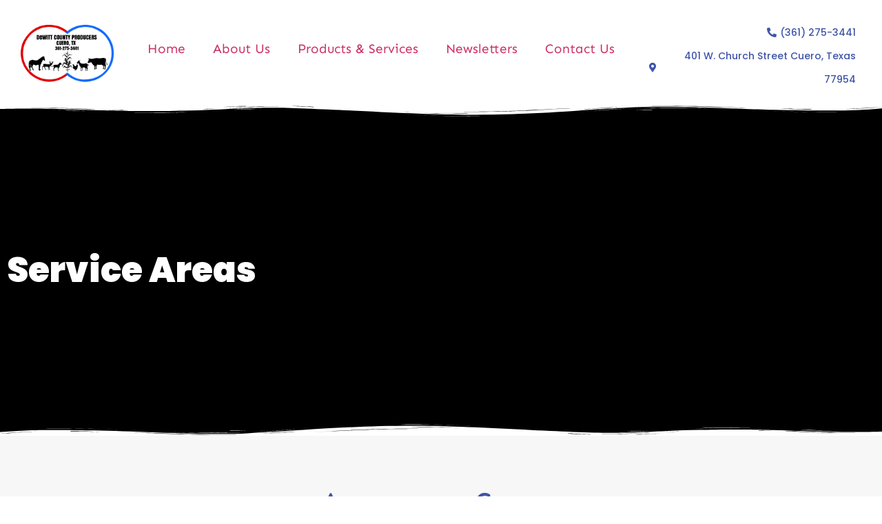

--- FILE ---
content_type: text/html; charset=UTF-8
request_url: https://dewittproducers.com/service-areas/
body_size: 39682
content:
<!doctype html>
<html lang="en-US" prefix="og: https://ogp.me/ns#">
<head><meta charset="UTF-8"><script>if(navigator.userAgent.match(/MSIE|Internet Explorer/i)||navigator.userAgent.match(/Trident\/7\..*?rv:11/i)){var href=document.location.href;if(!href.match(/[?&]nowprocket/)){if(href.indexOf("?")==-1){if(href.indexOf("#")==-1){document.location.href=href+"?nowprocket=1"}else{document.location.href=href.replace("#","?nowprocket=1#")}}else{if(href.indexOf("#")==-1){document.location.href=href+"&nowprocket=1"}else{document.location.href=href.replace("#","&nowprocket=1#")}}}}</script><script>(()=>{class RocketLazyLoadScripts{constructor(){this.v="1.2.6",this.triggerEvents=["keydown","mousedown","mousemove","touchmove","touchstart","touchend","wheel"],this.userEventHandler=this.t.bind(this),this.touchStartHandler=this.i.bind(this),this.touchMoveHandler=this.o.bind(this),this.touchEndHandler=this.h.bind(this),this.clickHandler=this.u.bind(this),this.interceptedClicks=[],this.interceptedClickListeners=[],this.l(this),window.addEventListener("pageshow",(t=>{this.persisted=t.persisted,this.everythingLoaded&&this.m()})),this.CSPIssue=sessionStorage.getItem("rocketCSPIssue"),document.addEventListener("securitypolicyviolation",(t=>{this.CSPIssue||"script-src-elem"!==t.violatedDirective||"data"!==t.blockedURI||(this.CSPIssue=!0,sessionStorage.setItem("rocketCSPIssue",!0))})),document.addEventListener("DOMContentLoaded",(()=>{this.k()})),this.delayedScripts={normal:[],async:[],defer:[]},this.trash=[],this.allJQueries=[]}p(t){document.hidden?t.t():(this.triggerEvents.forEach((e=>window.addEventListener(e,t.userEventHandler,{passive:!0}))),window.addEventListener("touchstart",t.touchStartHandler,{passive:!0}),window.addEventListener("mousedown",t.touchStartHandler),document.addEventListener("visibilitychange",t.userEventHandler))}_(){this.triggerEvents.forEach((t=>window.removeEventListener(t,this.userEventHandler,{passive:!0}))),document.removeEventListener("visibilitychange",this.userEventHandler)}i(t){"HTML"!==t.target.tagName&&(window.addEventListener("touchend",this.touchEndHandler),window.addEventListener("mouseup",this.touchEndHandler),window.addEventListener("touchmove",this.touchMoveHandler,{passive:!0}),window.addEventListener("mousemove",this.touchMoveHandler),t.target.addEventListener("click",this.clickHandler),this.L(t.target,!0),this.S(t.target,"onclick","rocket-onclick"),this.C())}o(t){window.removeEventListener("touchend",this.touchEndHandler),window.removeEventListener("mouseup",this.touchEndHandler),window.removeEventListener("touchmove",this.touchMoveHandler,{passive:!0}),window.removeEventListener("mousemove",this.touchMoveHandler),t.target.removeEventListener("click",this.clickHandler),this.L(t.target,!1),this.S(t.target,"rocket-onclick","onclick"),this.M()}h(){window.removeEventListener("touchend",this.touchEndHandler),window.removeEventListener("mouseup",this.touchEndHandler),window.removeEventListener("touchmove",this.touchMoveHandler,{passive:!0}),window.removeEventListener("mousemove",this.touchMoveHandler)}u(t){t.target.removeEventListener("click",this.clickHandler),this.L(t.target,!1),this.S(t.target,"rocket-onclick","onclick"),this.interceptedClicks.push(t),t.preventDefault(),t.stopPropagation(),t.stopImmediatePropagation(),this.M()}O(){window.removeEventListener("touchstart",this.touchStartHandler,{passive:!0}),window.removeEventListener("mousedown",this.touchStartHandler),this.interceptedClicks.forEach((t=>{t.target.dispatchEvent(new MouseEvent("click",{view:t.view,bubbles:!0,cancelable:!0}))}))}l(t){EventTarget.prototype.addEventListenerWPRocketBase=EventTarget.prototype.addEventListener,EventTarget.prototype.addEventListener=function(e,i,o){"click"!==e||t.windowLoaded||i===t.clickHandler||t.interceptedClickListeners.push({target:this,func:i,options:o}),(this||window).addEventListenerWPRocketBase(e,i,o)}}L(t,e){this.interceptedClickListeners.forEach((i=>{i.target===t&&(e?t.removeEventListener("click",i.func,i.options):t.addEventListener("click",i.func,i.options))})),t.parentNode!==document.documentElement&&this.L(t.parentNode,e)}D(){return new Promise((t=>{this.P?this.M=t:t()}))}C(){this.P=!0}M(){this.P=!1}S(t,e,i){t.hasAttribute&&t.hasAttribute(e)&&(event.target.setAttribute(i,event.target.getAttribute(e)),event.target.removeAttribute(e))}t(){this._(this),"loading"===document.readyState?document.addEventListener("DOMContentLoaded",this.R.bind(this)):this.R()}k(){let t=[];document.querySelectorAll("script[type=rocketlazyloadscript][data-rocket-src]").forEach((e=>{let i=e.getAttribute("data-rocket-src");if(i&&!i.startsWith("data:")){0===i.indexOf("//")&&(i=location.protocol+i);try{const o=new URL(i).origin;o!==location.origin&&t.push({src:o,crossOrigin:e.crossOrigin||"module"===e.getAttribute("data-rocket-type")})}catch(t){}}})),t=[...new Map(t.map((t=>[JSON.stringify(t),t]))).values()],this.T(t,"preconnect")}async R(){this.lastBreath=Date.now(),this.j(this),this.F(this),this.I(),this.W(),this.q(),await this.A(this.delayedScripts.normal),await this.A(this.delayedScripts.defer),await this.A(this.delayedScripts.async);try{await this.U(),await this.H(this),await this.J()}catch(t){console.error(t)}window.dispatchEvent(new Event("rocket-allScriptsLoaded")),this.everythingLoaded=!0,this.D().then((()=>{this.O()})),this.N()}W(){document.querySelectorAll("script[type=rocketlazyloadscript]").forEach((t=>{t.hasAttribute("data-rocket-src")?t.hasAttribute("async")&&!1!==t.async?this.delayedScripts.async.push(t):t.hasAttribute("defer")&&!1!==t.defer||"module"===t.getAttribute("data-rocket-type")?this.delayedScripts.defer.push(t):this.delayedScripts.normal.push(t):this.delayedScripts.normal.push(t)}))}async B(t){if(await this.G(),!0!==t.noModule||!("noModule"in HTMLScriptElement.prototype))return new Promise((e=>{let i;function o(){(i||t).setAttribute("data-rocket-status","executed"),e()}try{if(navigator.userAgent.indexOf("Firefox/")>0||""===navigator.vendor||this.CSPIssue)i=document.createElement("script"),[...t.attributes].forEach((t=>{let e=t.nodeName;"type"!==e&&("data-rocket-type"===e&&(e="type"),"data-rocket-src"===e&&(e="src"),i.setAttribute(e,t.nodeValue))})),t.text&&(i.text=t.text),i.hasAttribute("src")?(i.addEventListener("load",o),i.addEventListener("error",(function(){i.setAttribute("data-rocket-status","failed-network"),e()})),setTimeout((()=>{i.isConnected||e()}),1)):(i.text=t.text,o()),t.parentNode.replaceChild(i,t);else{const i=t.getAttribute("data-rocket-type"),s=t.getAttribute("data-rocket-src");i?(t.type=i,t.removeAttribute("data-rocket-type")):t.removeAttribute("type"),t.addEventListener("load",o),t.addEventListener("error",(i=>{this.CSPIssue&&i.target.src.startsWith("data:")?(console.log("WPRocket: data-uri blocked by CSP -> fallback"),t.removeAttribute("src"),this.B(t).then(e)):(t.setAttribute("data-rocket-status","failed-network"),e())})),s?(t.removeAttribute("data-rocket-src"),t.src=s):t.src="data:text/javascript;base64,"+window.btoa(unescape(encodeURIComponent(t.text)))}}catch(i){t.setAttribute("data-rocket-status","failed-transform"),e()}}));t.setAttribute("data-rocket-status","skipped")}async A(t){const e=t.shift();return e&&e.isConnected?(await this.B(e),this.A(t)):Promise.resolve()}q(){this.T([...this.delayedScripts.normal,...this.delayedScripts.defer,...this.delayedScripts.async],"preload")}T(t,e){var i=document.createDocumentFragment();t.forEach((t=>{const o=t.getAttribute&&t.getAttribute("data-rocket-src")||t.src;if(o&&!o.startsWith("data:")){const s=document.createElement("link");s.href=o,s.rel=e,"preconnect"!==e&&(s.as="script"),t.getAttribute&&"module"===t.getAttribute("data-rocket-type")&&(s.crossOrigin=!0),t.crossOrigin&&(s.crossOrigin=t.crossOrigin),t.integrity&&(s.integrity=t.integrity),i.appendChild(s),this.trash.push(s)}})),document.head.appendChild(i)}j(t){let e={};function i(i,o){return e[o].eventsToRewrite.indexOf(i)>=0&&!t.everythingLoaded?"rocket-"+i:i}function o(t,o){!function(t){e[t]||(e[t]={originalFunctions:{add:t.addEventListener,remove:t.removeEventListener},eventsToRewrite:[]},t.addEventListener=function(){arguments[0]=i(arguments[0],t),e[t].originalFunctions.add.apply(t,arguments)},t.removeEventListener=function(){arguments[0]=i(arguments[0],t),e[t].originalFunctions.remove.apply(t,arguments)})}(t),e[t].eventsToRewrite.push(o)}function s(e,i){let o=e[i];e[i]=null,Object.defineProperty(e,i,{get:()=>o||function(){},set(s){t.everythingLoaded?o=s:e["rocket"+i]=o=s}})}o(document,"DOMContentLoaded"),o(window,"DOMContentLoaded"),o(window,"load"),o(window,"pageshow"),o(document,"readystatechange"),s(document,"onreadystatechange"),s(window,"onload"),s(window,"onpageshow");try{Object.defineProperty(document,"readyState",{get:()=>t.rocketReadyState,set(e){t.rocketReadyState=e},configurable:!0}),document.readyState="loading"}catch(t){console.log("WPRocket DJE readyState conflict, bypassing")}}F(t){let e;function i(e){return t.everythingLoaded?e:e.split(" ").map((t=>"load"===t||0===t.indexOf("load.")?"rocket-jquery-load":t)).join(" ")}function o(o){function s(t){const e=o.fn[t];o.fn[t]=o.fn.init.prototype[t]=function(){return this[0]===window&&("string"==typeof arguments[0]||arguments[0]instanceof String?arguments[0]=i(arguments[0]):"object"==typeof arguments[0]&&Object.keys(arguments[0]).forEach((t=>{const e=arguments[0][t];delete arguments[0][t],arguments[0][i(t)]=e}))),e.apply(this,arguments),this}}o&&o.fn&&!t.allJQueries.includes(o)&&(o.fn.ready=o.fn.init.prototype.ready=function(e){return t.domReadyFired?e.bind(document)(o):document.addEventListener("rocket-DOMContentLoaded",(()=>e.bind(document)(o))),o([])},s("on"),s("one"),t.allJQueries.push(o)),e=o}o(window.jQuery),Object.defineProperty(window,"jQuery",{get:()=>e,set(t){o(t)}})}async H(t){const e=document.querySelector("script[data-webpack]");e&&(await async function(){return new Promise((t=>{e.addEventListener("load",t),e.addEventListener("error",t)}))}(),await t.K(),await t.H(t))}async U(){this.domReadyFired=!0;try{document.readyState="interactive"}catch(t){}await this.G(),document.dispatchEvent(new Event("rocket-readystatechange")),await this.G(),document.rocketonreadystatechange&&document.rocketonreadystatechange(),await this.G(),document.dispatchEvent(new Event("rocket-DOMContentLoaded")),await this.G(),window.dispatchEvent(new Event("rocket-DOMContentLoaded"))}async J(){try{document.readyState="complete"}catch(t){}await this.G(),document.dispatchEvent(new Event("rocket-readystatechange")),await this.G(),document.rocketonreadystatechange&&document.rocketonreadystatechange(),await this.G(),window.dispatchEvent(new Event("rocket-load")),await this.G(),window.rocketonload&&window.rocketonload(),await this.G(),this.allJQueries.forEach((t=>t(window).trigger("rocket-jquery-load"))),await this.G();const t=new Event("rocket-pageshow");t.persisted=this.persisted,window.dispatchEvent(t),await this.G(),window.rocketonpageshow&&window.rocketonpageshow({persisted:this.persisted}),this.windowLoaded=!0}m(){document.onreadystatechange&&document.onreadystatechange(),window.onload&&window.onload(),window.onpageshow&&window.onpageshow({persisted:this.persisted})}I(){const t=new Map;document.write=document.writeln=function(e){const i=document.currentScript;i||console.error("WPRocket unable to document.write this: "+e);const o=document.createRange(),s=i.parentElement;let n=t.get(i);void 0===n&&(n=i.nextSibling,t.set(i,n));const c=document.createDocumentFragment();o.setStart(c,0),c.appendChild(o.createContextualFragment(e)),s.insertBefore(c,n)}}async G(){Date.now()-this.lastBreath>45&&(await this.K(),this.lastBreath=Date.now())}async K(){return document.hidden?new Promise((t=>setTimeout(t))):new Promise((t=>requestAnimationFrame(t)))}N(){this.trash.forEach((t=>t.remove()))}static run(){const t=new RocketLazyLoadScripts;t.p(t)}}RocketLazyLoadScripts.run()})();</script>
	
	<meta name="viewport" content="width=device-width, initial-scale=1">
	<link rel="profile" href="https://gmpg.org/xfn/11">
	
<!-- Search Engine Optimization by Rank Math PRO - https://rankmath.com/ -->
<title>Service Areas - Dewitt County Producers</title><link rel="preload" data-rocket-preload as="font" href="https://dewittproducers.com/wp-content/plugins/elementor/assets/lib/eicons/fonts/eicons.woff2?5.44.0" crossorigin><link rel="preload" data-rocket-preload as="font" href="https://fonts.gstatic.com/s/poppins/v24/pxiByp8kv8JHgFVrLGT9Z1xlFQ.woff2" crossorigin><link rel="preload" data-rocket-preload as="font" href="https://fonts.gstatic.com/s/poppins/v24/pxiByp8kv8JHgFVrLCz7Z1xlFQ.woff2" crossorigin><link rel="preload" data-rocket-preload as="font" href="https://fonts.gstatic.com/s/poppins/v24/pxiByp8kv8JHgFVrLBT5Z1xlFQ.woff2" crossorigin><link rel="preload" data-rocket-preload as="font" href="https://fonts.gstatic.com/s/sen/v12/6xKjdSxYI9_3nPWN.woff2" crossorigin><link rel="preload" data-rocket-preload as="font" href="https://dewittproducers.com/wp-content/plugins/elementor/assets/lib/font-awesome/webfonts/fa-solid-900.woff2" crossorigin><link rel="preload" data-rocket-preload as="font" href="https://dewittproducers.com/wp-content/plugins/elementor/assets/lib/font-awesome/webfonts/fa-brands-400.woff2" crossorigin><style id="wpr-usedcss">img:is([sizes=auto i],[sizes^="auto," i]){contain-intrinsic-size:3000px 1500px}img.emoji{display:inline!important;border:none!important;box-shadow:none!important;height:1em!important;width:1em!important;margin:0 .07em!important;vertical-align:-.1em!important;background:0 0!important;padding:0!important}html{line-height:1.15;-webkit-text-size-adjust:100%}*,:after,:before{box-sizing:border-box}body{background-color:#fff;color:#333;font-family:-apple-system,BlinkMacSystemFont,'Segoe UI',Roboto,'Helvetica Neue',Arial,'Noto Sans',sans-serif,'Apple Color Emoji','Segoe UI Emoji','Segoe UI Symbol','Noto Color Emoji';font-size:1rem;font-weight:400;line-height:1.5;margin:0;-webkit-font-smoothing:antialiased;-moz-osx-font-smoothing:grayscale}h1,h2,h3,h5{color:inherit;font-family:inherit;font-weight:500;line-height:1.2;margin-block-end:1rem;margin-block-start:.5rem}h1{font-size:2.5rem}h2{font-size:2rem}h3{font-size:1.75rem}h5{font-size:1.25rem}p{margin-block-end:.9rem;margin-block-start:0}a{background-color:transparent;color:#c36;text-decoration:none}a:active,a:hover{color:#336}a:not([href]):not([tabindex]),a:not([href]):not([tabindex]):focus,a:not([href]):not([tabindex]):hover{color:inherit;text-decoration:none}a:not([href]):not([tabindex]):focus{outline:0}sub{font-size:75%;line-height:0;position:relative;vertical-align:baseline}sub{bottom:-.25em}img{border-style:none;height:auto;max-width:100%}[hidden],template{display:none}@media print{*,:after,:before{background:0 0!important;box-shadow:none!important;color:#000!important;text-shadow:none!important}a,a:visited{text-decoration:underline}a[href]:after{content:" (" attr(href) ")"}a[href^="#"]:after{content:""}img,tr{-moz-column-break-inside:avoid;break-inside:avoid}h2,h3,p{orphans:3;widows:3}h2,h3{-moz-column-break-after:avoid;break-after:avoid}}label{display:inline-block;line-height:1;vertical-align:middle}button,input,optgroup,select,textarea{font-family:inherit;font-size:1rem;line-height:1.5;margin:0}input[type=email],input[type=number],input[type=search],input[type=text],input[type=url],select,textarea{border:1px solid #666;border-radius:3px;padding:.5rem 1rem;transition:all .3s;width:100%}input[type=email]:focus,input[type=number]:focus,input[type=search]:focus,input[type=text]:focus,input[type=url]:focus,select:focus,textarea:focus{border-color:#333}button,input{overflow:visible}button,select{text-transform:none}[type=button],[type=submit],button{-webkit-appearance:button;width:auto}[type=button],[type=submit],button{background-color:transparent;border:1px solid #c36;border-radius:3px;color:#c36;display:inline-block;font-size:1rem;font-weight:400;padding:.5rem 1rem;text-align:center;transition:all .3s;-webkit-user-select:none;-moz-user-select:none;user-select:none;white-space:nowrap}[type=button]:focus:not(:focus-visible),[type=submit]:focus:not(:focus-visible),button:focus:not(:focus-visible){outline:0}[type=button]:focus,[type=button]:hover,[type=submit]:focus,[type=submit]:hover,button:focus,button:hover{background-color:#c36;color:#fff;text-decoration:none}[type=button]:not(:disabled),[type=submit]:not(:disabled),button:not(:disabled){cursor:pointer}fieldset{padding:.35em .75em .625em}legend{box-sizing:border-box;color:inherit;display:table;max-width:100%;padding:0;white-space:normal}progress{vertical-align:baseline}textarea{overflow:auto;resize:vertical}[type=checkbox],[type=radio]{box-sizing:border-box;padding:0}[type=number]::-webkit-inner-spin-button,[type=number]::-webkit-outer-spin-button{height:auto}[type=search]{-webkit-appearance:textfield;outline-offset:-2px}[type=search]::-webkit-search-decoration{-webkit-appearance:none}::-webkit-file-upload-button{-webkit-appearance:button;font:inherit}select{display:block}table{background-color:transparent;border-collapse:collapse;border-spacing:0;font-size:.9em;margin-block-end:15px;width:100%}table tbody+tbody{border-block-start:2px solid hsla(0,0%,50%,.502)}li,ul{background:0 0;border:0;font-size:100%;margin-block-end:0;margin-block-start:0;outline:0;vertical-align:baseline}.sticky{display:block;position:relative}.hide{display:none!important}.screen-reader-text{clip:rect(1px,1px,1px,1px);height:1px;overflow:hidden;position:absolute!important;width:1px;word-wrap:normal!important}.screen-reader-text:focus{background-color:#eee;clip:auto!important;clip-path:none;color:#333;display:block;font-size:1rem;height:auto;left:5px;line-height:normal;padding:12px 24px;text-decoration:none;top:5px;width:auto;z-index:100000}.site-header:not(.dynamic-header){margin-inline-end:auto;margin-inline-start:auto;width:100%}@media(max-width:575px){.site-header:not(.dynamic-header){padding-inline-end:10px;padding-inline-start:10px}}@media(min-width:576px){.site-header:not(.dynamic-header){max-width:500px}}@media(min-width:768px){.site-header:not(.dynamic-header){max-width:600px}}@media(min-width:992px){.site-header:not(.dynamic-header){max-width:800px}}@media(min-width:1200px){.site-header:not(.dynamic-header){max-width:1140px}}.site-header+.elementor{min-height:calc(100vh - 320px)}.site-header{display:flex;flex-wrap:wrap;justify-content:space-between;padding-block-end:1rem;padding-block-start:1rem;position:relative}.site-navigation-toggle-holder{align-items:center;display:flex;padding:8px 15px}.site-navigation-toggle-holder .site-navigation-toggle{align-items:center;background-color:rgba(0,0,0,.05);border:0 solid;border-radius:3px;color:#494c4f;cursor:pointer;display:flex;justify-content:center;padding:.5rem}.site-navigation-dropdown{bottom:0;left:0;margin-block-start:10px;position:absolute;transform-origin:top;transition:max-height .3s,transform .3s;width:100%;z-index:10000}.site-navigation-toggle-holder:not(.elementor-active)+.site-navigation-dropdown{max-height:0;transform:scaleY(0)}.site-navigation-toggle-holder.elementor-active+.site-navigation-dropdown{max-height:100vh;transform:scaleY(1)}.site-navigation-dropdown ul{padding:0}.site-navigation-dropdown ul.menu{background:#fff;margin:0;padding:0;position:absolute;width:100%}.site-navigation-dropdown ul.menu li{display:block;position:relative;width:100%}.site-navigation-dropdown ul.menu li a{background:#fff;box-shadow:inset 0 -1px 0 rgba(0,0,0,.102);color:#55595c;display:block;padding:20px}.site-navigation-dropdown ul.menu>li li{max-height:0;transform:scaleY(0);transform-origin:top;transition:max-height .3s,transform .3s}.site-navigation-dropdown ul.menu li.elementor-active>ul>li{max-height:100vh;transform:scaleY(1)}:root{--direction-multiplier:1}body.rtl{--direction-multiplier:-1}.elementor-screen-only,.screen-reader-text,.screen-reader-text span{height:1px;margin:-1px;overflow:hidden;padding:0;position:absolute;top:-10000em;width:1px;clip:rect(0,0,0,0);border:0}.elementor *,.elementor :after,.elementor :before{box-sizing:border-box}.elementor a{box-shadow:none;text-decoration:none}.elementor img{border:none;border-radius:0;box-shadow:none;height:auto;max-width:100%}.elementor iframe,.elementor object{border:none;line-height:1;margin:0;max-width:100%;width:100%}.elementor .elementor-background-overlay{inset:0;position:absolute}.e-con-inner>.elementor-element.elementor-absolute,.e-con>.elementor-element.elementor-absolute,.elementor-widget-wrap>.elementor-element.elementor-absolute{position:absolute}.e-con-inner>.elementor-element.elementor-fixed,.e-con>.elementor-element.elementor-fixed,.elementor-widget-wrap>.elementor-element.elementor-fixed{position:fixed}.elementor-widget-wrap .elementor-element.elementor-widget__width-initial{max-width:100%}.elementor-element{--flex-direction:initial;--flex-wrap:initial;--justify-content:initial;--align-items:initial;--align-content:initial;--gap:initial;--flex-basis:initial;--flex-grow:initial;--flex-shrink:initial;--order:initial;--align-self:initial;align-self:var(--align-self);flex-basis:var(--flex-basis);flex-grow:var(--flex-grow);flex-shrink:var(--flex-shrink);order:var(--order)}.elementor-element.elementor-absolute,.elementor-element.elementor-fixed{z-index:1}.elementor-element:where(.e-con-full,.elementor-widget){align-content:var(--align-content);align-items:var(--align-items);flex-direction:var(--flex-direction);flex-wrap:var(--flex-wrap);gap:var(--row-gap) var(--column-gap);justify-content:var(--justify-content)}.elementor-invisible{visibility:hidden}.elementor-align-right{text-align:right}.elementor-align-left{text-align:left}.elementor-align-left .elementor-button,.elementor-align-right .elementor-button{width:auto}@media (max-width:767px){.elementor-widget-wrap .elementor-element.elementor-widget-mobile__width-initial{max-width:100%}.elementor-mobile-align-left{text-align:left}.elementor-mobile-align-left .elementor-button{width:auto}}:root{--page-title-display:block}.elementor-section{position:relative}.elementor-section .elementor-container{display:flex;margin-left:auto;margin-right:auto;position:relative}@media (max-width:1024px){.elementor-section .elementor-container{flex-wrap:wrap}}.elementor-section.elementor-section-boxed>.elementor-container{max-width:1140px}.elementor-section.elementor-section-items-middle>.elementor-container{align-items:center}.elementor-widget-wrap{align-content:flex-start;flex-wrap:wrap;position:relative;width:100%}.elementor:not(.elementor-bc-flex-widget) .elementor-widget-wrap{display:flex}.elementor-widget-wrap>.elementor-element{width:100%}.elementor-widget-wrap.e-swiper-container{width:calc(100% - (var(--e-column-margin-left,0px) + var(--e-column-margin-right,0px)))}.elementor-widget{position:relative}.elementor-widget:not(:last-child){margin-bottom:var(--kit-widget-spacing,20px)}.elementor-widget:not(:last-child).elementor-absolute,.elementor-widget:not(:last-child).elementor-widget__width-initial{margin-bottom:0}.elementor-column{display:flex;min-height:1px;position:relative}.elementor-column-gap-default>.elementor-column>.elementor-element-populated{padding:10px}@media (min-width:768px){.elementor-column.elementor-col-20{width:20%}.elementor-column.elementor-col-25{width:25%}.elementor-column.elementor-col-33{width:33.333%}.elementor-column.elementor-col-40{width:40%}.elementor-column.elementor-col-50{width:50%}.elementor-column.elementor-col-80{width:80%}.elementor-column.elementor-col-100{width:100%}}@media (min-width:768px) and (max-width:1024px){.elementor-reverse-tablet>.elementor-container>:first-child{order:10}.elementor-reverse-tablet>.elementor-container>:nth-child(2){order:9}.elementor-reverse-tablet>.elementor-container>:nth-child(3){order:8}.elementor-reverse-tablet>.elementor-container>:nth-child(4){order:7}.elementor-reverse-tablet>.elementor-container>:nth-child(5){order:6}.elementor-reverse-tablet>.elementor-container>:nth-child(6){order:5}.elementor-reverse-tablet>.elementor-container>:nth-child(7){order:4}.elementor-reverse-tablet>.elementor-container>:nth-child(8){order:3}.elementor-reverse-tablet>.elementor-container>:nth-child(9){order:2}.elementor-reverse-tablet>.elementor-container>:nth-child(10){order:1}}@media (min-width:-1) and (max-width:1024px){.elementor-reverse-tablet>.elementor-container>:first-child{order:10}.elementor-reverse-tablet>.elementor-container>:nth-child(2){order:9}.elementor-reverse-tablet>.elementor-container>:nth-child(3){order:8}.elementor-reverse-tablet>.elementor-container>:nth-child(4){order:7}.elementor-reverse-tablet>.elementor-container>:nth-child(5){order:6}.elementor-reverse-tablet>.elementor-container>:nth-child(6){order:5}.elementor-reverse-tablet>.elementor-container>:nth-child(7){order:4}.elementor-reverse-tablet>.elementor-container>:nth-child(8){order:3}.elementor-reverse-tablet>.elementor-container>:nth-child(9){order:2}.elementor-reverse-tablet>.elementor-container>:nth-child(10){order:1}}@media (min-width:768px) and (max-width:-1){.elementor-reverse-tablet>.elementor-container>:first-child,.elementor-reverse-tablet>.elementor-container>:nth-child(10),.elementor-reverse-tablet>.elementor-container>:nth-child(2),.elementor-reverse-tablet>.elementor-container>:nth-child(3),.elementor-reverse-tablet>.elementor-container>:nth-child(4),.elementor-reverse-tablet>.elementor-container>:nth-child(5),.elementor-reverse-tablet>.elementor-container>:nth-child(6),.elementor-reverse-tablet>.elementor-container>:nth-child(7),.elementor-reverse-tablet>.elementor-container>:nth-child(8),.elementor-reverse-tablet>.elementor-container>:nth-child(9){order:0}}.elementor-grid{display:grid;grid-column-gap:var(--grid-column-gap);grid-row-gap:var(--grid-row-gap)}.elementor-grid .elementor-grid-item{min-width:0}.elementor-grid-0 .elementor-grid{display:inline-block;margin-bottom:calc(-1 * var(--grid-row-gap));width:100%;word-spacing:var(--grid-column-gap)}.elementor-grid-0 .elementor-grid .elementor-grid-item{display:inline-block;margin-bottom:var(--grid-row-gap);word-break:break-word}@media (min-width:1025px){#elementor-device-mode:after{content:"desktop"}}@media (min-width:-1){#elementor-device-mode:after{content:"widescreen"}}@media (max-width:-1){#elementor-device-mode:after{content:"laptop";content:"tablet_extra"}}@media (max-width:1024px){#elementor-device-mode:after{content:"tablet"}}@media (max-width:-1){#elementor-device-mode:after{content:"mobile_extra"}}@media (max-width:767px){.elementor-reverse-mobile>.elementor-container>:first-child{order:10}.elementor-reverse-mobile>.elementor-container>:nth-child(2){order:9}.elementor-reverse-mobile>.elementor-container>:nth-child(3){order:8}.elementor-reverse-mobile>.elementor-container>:nth-child(4){order:7}.elementor-reverse-mobile>.elementor-container>:nth-child(5){order:6}.elementor-reverse-mobile>.elementor-container>:nth-child(6){order:5}.elementor-reverse-mobile>.elementor-container>:nth-child(7){order:4}.elementor-reverse-mobile>.elementor-container>:nth-child(8){order:3}.elementor-reverse-mobile>.elementor-container>:nth-child(9){order:2}.elementor-reverse-mobile>.elementor-container>:nth-child(10){order:1}.elementor-column{width:100%}#elementor-device-mode:after{content:"mobile"}}@media (prefers-reduced-motion:no-preference){html{scroll-behavior:smooth}}.e-con{--border-radius:0;--border-top-width:0px;--border-right-width:0px;--border-bottom-width:0px;--border-left-width:0px;--border-style:initial;--border-color:initial;--container-widget-width:100%;--container-widget-height:initial;--container-widget-flex-grow:0;--container-widget-align-self:initial;--content-width:min(100%,var(--container-max-width,1140px));--width:100%;--min-height:initial;--height:auto;--text-align:initial;--margin-top:0px;--margin-right:0px;--margin-bottom:0px;--margin-left:0px;--padding-top:var(--container-default-padding-top,10px);--padding-right:var(--container-default-padding-right,10px);--padding-bottom:var(--container-default-padding-bottom,10px);--padding-left:var(--container-default-padding-left,10px);--position:relative;--z-index:revert;--overflow:visible;--gap:var(--widgets-spacing,20px);--row-gap:var(--widgets-spacing-row,20px);--column-gap:var(--widgets-spacing-column,20px);--overlay-mix-blend-mode:initial;--overlay-opacity:1;--overlay-transition:0.3s;--e-con-grid-template-columns:repeat(3,1fr);--e-con-grid-template-rows:repeat(2,1fr);border-radius:var(--border-radius);height:var(--height);min-height:var(--min-height);min-width:0;overflow:var(--overflow);position:var(--position);width:var(--width);z-index:var(--z-index);--flex-wrap-mobile:wrap;margin-block-end:var(--margin-block-end);margin-block-start:var(--margin-block-start);margin-inline-end:var(--margin-inline-end);margin-inline-start:var(--margin-inline-start);padding-inline-end:var(--padding-inline-end);padding-inline-start:var(--padding-inline-start)}.e-con:where(:not(.e-div-block-base)){transition:background var(--background-transition,.3s),border var(--border-transition,.3s),box-shadow var(--border-transition,.3s),transform var(--e-con-transform-transition-duration,.4s)}.e-con{--margin-block-start:var(--margin-top);--margin-block-end:var(--margin-bottom);--margin-inline-start:var(--margin-left);--margin-inline-end:var(--margin-right);--padding-inline-start:var(--padding-left);--padding-inline-end:var(--padding-right);--padding-block-start:var(--padding-top);--padding-block-end:var(--padding-bottom);--border-block-start-width:var(--border-top-width);--border-block-end-width:var(--border-bottom-width);--border-inline-start-width:var(--border-left-width);--border-inline-end-width:var(--border-right-width)}body.rtl .e-con{--padding-inline-start:var(--padding-right);--padding-inline-end:var(--padding-left);--margin-inline-start:var(--margin-right);--margin-inline-end:var(--margin-left);--border-inline-start-width:var(--border-right-width);--border-inline-end-width:var(--border-left-width)}.e-con>.e-con-inner{padding-block-end:var(--padding-block-end);padding-block-start:var(--padding-block-start);text-align:var(--text-align)}.e-con,.e-con>.e-con-inner{display:var(--display)}.e-con>.e-con-inner{gap:var(--row-gap) var(--column-gap);height:100%;margin:0 auto;max-width:var(--content-width);padding-inline-end:0;padding-inline-start:0;width:100%}:is(.elementor-section-wrap,[data-elementor-id])>.e-con{--margin-left:auto;--margin-right:auto;max-width:min(100%,var(--width))}.e-con .elementor-widget.elementor-widget{margin-block-end:0}.e-con:before,.e-con>.elementor-motion-effects-container>.elementor-motion-effects-layer:before{border-block-end-width:var(--border-block-end-width);border-block-start-width:var(--border-block-start-width);border-color:var(--border-color);border-inline-end-width:var(--border-inline-end-width);border-inline-start-width:var(--border-inline-start-width);border-radius:var(--border-radius);border-style:var(--border-style);content:var(--background-overlay);display:block;height:max(100% + var(--border-top-width) + var(--border-bottom-width),100%);left:calc(0px - var(--border-left-width));mix-blend-mode:var(--overlay-mix-blend-mode);opacity:var(--overlay-opacity);position:absolute;top:calc(0px - var(--border-top-width));transition:var(--overlay-transition,.3s);width:max(100% + var(--border-left-width) + var(--border-right-width),100%)}.e-con:before{transition:background var(--overlay-transition,.3s),border-radius var(--border-transition,.3s),opacity var(--overlay-transition,.3s)}.e-con .elementor-widget{min-width:0}.e-con .elementor-widget.e-widget-swiper{width:100%}.e-con>.e-con-inner>.elementor-widget>.elementor-widget-container,.e-con>.elementor-widget>.elementor-widget-container{height:100%}.e-con.e-con>.e-con-inner>.elementor-widget,.elementor.elementor .e-con>.elementor-widget{max-width:100%}.e-con .elementor-widget:not(:last-child){--kit-widget-spacing:0px}.elementor-form-fields-wrapper{display:flex;flex-wrap:wrap}.elementor-form-fields-wrapper.elementor-labels-above .elementor-field-group .elementor-field-subgroup,.elementor-form-fields-wrapper.elementor-labels-above .elementor-field-group>.elementor-select-wrapper,.elementor-form-fields-wrapper.elementor-labels-above .elementor-field-group>input,.elementor-form-fields-wrapper.elementor-labels-above .elementor-field-group>textarea{flex-basis:100%;max-width:100%}.elementor-form-fields-wrapper.elementor-labels-inline>.elementor-field-group .elementor-select-wrapper,.elementor-form-fields-wrapper.elementor-labels-inline>.elementor-field-group>input{flex-grow:1}.elementor-field-group{align-items:center;flex-wrap:wrap}.elementor-field-group.elementor-field-type-submit{align-items:flex-end}.elementor-field-group .elementor-field-textual{background-color:transparent;border:1px solid #69727d;color:#1f2124;flex-grow:1;max-width:100%;vertical-align:middle;width:100%}.elementor-field-group .elementor-field-textual:focus{box-shadow:inset 0 0 0 1px rgba(0,0,0,.1);outline:0}.elementor-field-group .elementor-field-textual::-moz-placeholder{color:inherit;font-family:inherit;opacity:.6}.elementor-field-group .elementor-field-textual::placeholder{color:inherit;font-family:inherit;opacity:.6}.elementor-field-label{cursor:pointer}.elementor-field-textual{border-radius:3px;font-size:15px;line-height:1.4;min-height:40px;padding:5px 14px}.elementor-field-textual.elementor-size-md{border-radius:4px;font-size:16px;min-height:47px;padding:6px 16px}.elementor-button-align-stretch .elementor-field-type-submit:not(.e-form__buttons__wrapper) .elementor-button{flex-basis:100%}.elementor-button-align-stretch .e-form__buttons__wrapper{flex-basis:50%;flex-grow:1}.elementor-button-align-stretch .e-form__buttons__wrapper__button{flex-basis:100%}.elementor-button-align-center .e-form__buttons{justify-content:center}.elementor-button-align-start .e-form__buttons{justify-content:flex-start}.elementor-button-align-end .e-form__buttons{justify-content:flex-end}.elementor-button-align-center .elementor-field-type-submit:not(.e-form__buttons__wrapper) .elementor-button,.elementor-button-align-end .elementor-field-type-submit:not(.e-form__buttons__wrapper) .elementor-button,.elementor-button-align-start .elementor-field-type-submit:not(.e-form__buttons__wrapper) .elementor-button{flex-basis:auto}.elementor-button-align-center .e-form__buttons__wrapper,.elementor-button-align-end .e-form__buttons__wrapper,.elementor-button-align-start .e-form__buttons__wrapper{flex-grow:0}.elementor-button-align-center .e-form__buttons__wrapper,.elementor-button-align-center .e-form__buttons__wrapper__button,.elementor-button-align-end .e-form__buttons__wrapper,.elementor-button-align-end .e-form__buttons__wrapper__button,.elementor-button-align-start .e-form__buttons__wrapper,.elementor-button-align-start .e-form__buttons__wrapper__button{flex-basis:auto}@media screen and (max-width:1024px){.elementor-tablet-button-align-stretch .elementor-field-type-submit:not(.e-form__buttons__wrapper) .elementor-button{flex-basis:100%}.elementor-tablet-button-align-stretch .e-form__buttons__wrapper{flex-basis:50%;flex-grow:1}.elementor-tablet-button-align-stretch .e-form__buttons__wrapper__button{flex-basis:100%}.elementor-tablet-button-align-center .e-form__buttons{justify-content:center}.elementor-tablet-button-align-start .e-form__buttons{justify-content:flex-start}.elementor-tablet-button-align-end .e-form__buttons{justify-content:flex-end}.elementor-tablet-button-align-center .elementor-field-type-submit:not(.e-form__buttons__wrapper) .elementor-button,.elementor-tablet-button-align-end .elementor-field-type-submit:not(.e-form__buttons__wrapper) .elementor-button,.elementor-tablet-button-align-start .elementor-field-type-submit:not(.e-form__buttons__wrapper) .elementor-button{flex-basis:auto}.elementor-tablet-button-align-center .e-form__buttons__wrapper,.elementor-tablet-button-align-end .e-form__buttons__wrapper,.elementor-tablet-button-align-start .e-form__buttons__wrapper{flex-grow:0}.elementor-tablet-button-align-center .e-form__buttons__wrapper,.elementor-tablet-button-align-center .e-form__buttons__wrapper__button,.elementor-tablet-button-align-end .e-form__buttons__wrapper,.elementor-tablet-button-align-end .e-form__buttons__wrapper__button,.elementor-tablet-button-align-start .e-form__buttons__wrapper,.elementor-tablet-button-align-start .e-form__buttons__wrapper__button{flex-basis:auto}}@media screen and (max-width:767px){.elementor-mobile-button-align-stretch .elementor-field-type-submit:not(.e-form__buttons__wrapper) .elementor-button{flex-basis:100%}.elementor-mobile-button-align-stretch .e-form__buttons__wrapper{flex-basis:50%;flex-grow:1}.elementor-mobile-button-align-stretch .e-form__buttons__wrapper__button{flex-basis:100%}.elementor-mobile-button-align-center .e-form__buttons{justify-content:center}.elementor-mobile-button-align-start .e-form__buttons{justify-content:flex-start}.elementor-mobile-button-align-end .e-form__buttons{justify-content:flex-end}.elementor-mobile-button-align-center .elementor-field-type-submit:not(.e-form__buttons__wrapper) .elementor-button,.elementor-mobile-button-align-end .elementor-field-type-submit:not(.e-form__buttons__wrapper) .elementor-button,.elementor-mobile-button-align-start .elementor-field-type-submit:not(.e-form__buttons__wrapper) .elementor-button{flex-basis:auto}.elementor-mobile-button-align-center .e-form__buttons__wrapper,.elementor-mobile-button-align-end .e-form__buttons__wrapper,.elementor-mobile-button-align-start .e-form__buttons__wrapper{flex-grow:0}.elementor-mobile-button-align-center .e-form__buttons__wrapper,.elementor-mobile-button-align-center .e-form__buttons__wrapper__button,.elementor-mobile-button-align-end .e-form__buttons__wrapper,.elementor-mobile-button-align-end .e-form__buttons__wrapper__button,.elementor-mobile-button-align-start .e-form__buttons__wrapper,.elementor-mobile-button-align-start .e-form__buttons__wrapper__button{flex-basis:auto}}.elementor-form .elementor-button{border:none;padding-block-end:0;padding-block-start:0}.elementor-form .elementor-button-content-wrapper,.elementor-form .elementor-button>span{display:flex;flex-direction:row;gap:5px;justify-content:center}.elementor-form .elementor-button.elementor-size-xs{min-height:33px}.elementor-form .elementor-button.elementor-size-sm{min-height:40px}.elementor-form .elementor-button.elementor-size-md{min-height:47px}.elementor-form .elementor-button.elementor-size-lg{min-height:59px}.elementor-form .elementor-button.elementor-size-xl{min-height:72px}.elementor-element:where(:not(.e-con)):where(:not(.e-div-block-base)) .elementor-widget-container,.elementor-element:where(:not(.e-con)):where(:not(.e-div-block-base)):not(:has(.elementor-widget-container)){transition:background .3s,border .3s,border-radius .3s,box-shadow .3s,transform var(--e-transform-transition-duration,.4s)}.elementor-heading-title{line-height:1;margin:0;padding:0}.elementor-button{background-color:#69727d;border-radius:3px;color:#fff;display:inline-block;font-size:15px;line-height:1;padding:12px 24px;fill:#fff;text-align:center;transition:all .3s}.elementor-button:focus,.elementor-button:hover,.elementor-button:visited{color:#fff}.elementor-button-content-wrapper{display:flex;flex-direction:row;gap:5px;justify-content:center}.elementor-button-text{display:inline-block}.elementor-button.elementor-size-md{border-radius:4px;font-size:16px;padding:15px 30px}.elementor-button span{text-decoration:inherit}.elementor-icon{color:#69727d;display:inline-block;font-size:50px;line-height:1;text-align:center;transition:all .3s}.elementor-icon:hover{color:#69727d}.elementor-icon i,.elementor-icon svg{display:block;height:1em;position:relative;width:1em}.elementor-icon i:before,.elementor-icon svg:before{left:50%;position:absolute;transform:translateX(-50%)}.elementor-shape-rounded .elementor-icon{border-radius:10%}.e-transform .elementor-widget-container,.e-transform:not(:has(.elementor-widget-container)){transform:perspective(var(--e-transform-perspective,0)) rotate(var(--e-transform-rotateZ,0)) rotateX(var(--e-transform-rotateX,0)) rotateY(var(--e-transform-rotateY,0)) translate(var(--e-transform-translate,0)) translateX(var(--e-transform-translateX,0)) translateY(var(--e-transform-translateY,0)) scaleX(calc(var(--e-transform-flipX,1) * var(--e-transform-scaleX,var(--e-transform-scale,1)))) scaleY(calc(var(--e-transform-flipY,1) * var(--e-transform-scaleY,var(--e-transform-scale,1)))) skewX(var(--e-transform-skewX,0)) skewY(var(--e-transform-skewY,0));transform-origin:var(--e-transform-origin-y) var(--e-transform-origin-x)}.e-con.e-transform{transform:perspective(var(--e-con-transform-perspective,0)) rotate(var(--e-con-transform-rotateZ,0)) rotateX(var(--e-con-transform-rotateX,0)) rotateY(var(--e-con-transform-rotateY,0)) translate(var(--e-con-transform-translate,0)) translateX(var(--e-con-transform-translateX,0)) translateY(var(--e-con-transform-translateY,0)) scaleX(calc(var(--e-con-transform-flipX,1) * var(--e-con-transform-scaleX,var(--e-con-transform-scale,1)))) scaleY(calc(var(--e-con-transform-flipY,1) * var(--e-con-transform-scaleY,var(--e-con-transform-scale,1)))) skewX(var(--e-con-transform-skewX,0)) skewY(var(--e-con-transform-skewY,0));transform-origin:var(--e-con-transform-origin-y) var(--e-con-transform-origin-x)}.animated{animation-duration:1.25s}.animated.reverse{animation-direction:reverse;animation-fill-mode:forwards}@media (prefers-reduced-motion:reduce){.animated{animation:none!important}html *{transition-delay:0s!important;transition-duration:0s!important}}@media (max-width:767px){.elementor .elementor-hidden-mobile{display:none}}@media (min-width:768px) and (max-width:1024px){.elementor .elementor-hidden-tablet{display:none}}@media (min-width:1025px) and (max-width:99999px){.elementor .elementor-hidden-desktop{display:none}}.elementor-kit-13{--e-global-color-primary:#3F55A8;--e-global-color-secondary:#F12F11;--e-global-color-text:#A5A5A5;--e-global-color-accent:#FFFFFF;--e-global-color-c40257e:#1B1B1B;--e-global-color-85ad028:#FFFFFF;--e-global-color-9a03030:#2280FD;--e-global-color-2baaf0e:#F7F7F7;--e-global-color-3eb2b32:#DBDBDB;--e-global-color-77b9bae:#530000;--e-global-color-03b7811:#09289D;--e-global-color-60ab664:#685959;--e-global-typography-primary-font-family:"Poppins";--e-global-typography-primary-font-weight:700;--e-global-typography-primary-line-height:1.2em;--e-global-typography-secondary-font-family:"Poppins";--e-global-typography-secondary-font-weight:700;--e-global-typography-secondary-line-height:1.2em;--e-global-typography-text-font-family:"Sen";--e-global-typography-text-font-size:19px;--e-global-typography-text-font-weight:400;--e-global-typography-text-line-height:1.8em;--e-global-typography-accent-font-family:"Poppins";--e-global-typography-accent-font-size:14px;--e-global-typography-accent-font-weight:700;--e-global-typography-accent-text-transform:uppercase;--e-global-typography-accent-line-height:1.8em;--e-global-typography-f8d0a52-font-family:"Poppins";--e-global-typography-f8d0a52-font-size:52px;--e-global-typography-f8d0a52-line-height:13px;--e-global-typography-1ed5acd-font-family:"Poppins";--e-global-typography-1ed5acd-font-size:67px;--e-global-typography-1ed5acd-font-weight:900;--e-global-typography-8f52292-font-family:"Poppins";--e-global-typography-8f52292-font-size:20px;--e-global-typography-933d6a3-font-family:"Poppins";--e-global-typography-933d6a3-font-size:19px;color:var(--e-global-color-c40257e);font-family:var( --e-global-typography-text-font-family ),Sans-serif;font-size:var( --e-global-typography-text-font-size );font-weight:var(--e-global-typography-text-font-weight);line-height:var( --e-global-typography-text-line-height )}.elementor-kit-13 .elementor-button,.elementor-kit-13 button,.elementor-kit-13 input[type=button],.elementor-kit-13 input[type=submit]{background-color:var(--e-global-color-9a03030);font-family:var( --e-global-typography-accent-font-family ),Sans-serif;font-size:var( --e-global-typography-accent-font-size );font-weight:var(--e-global-typography-accent-font-weight);text-transform:var(--e-global-typography-accent-text-transform);line-height:var( --e-global-typography-accent-line-height );color:var(--e-global-color-accent);border-style:solid;border-width:0;border-color:var(--e-global-color-9a03030);border-radius:100px 100px 100px 100px}.elementor-kit-13 .elementor-button:focus,.elementor-kit-13 .elementor-button:hover,.elementor-kit-13 button:focus,.elementor-kit-13 button:hover,.elementor-kit-13 input[type=button]:focus,.elementor-kit-13 input[type=button]:hover,.elementor-kit-13 input[type=submit]:focus,.elementor-kit-13 input[type=submit]:hover{background-color:var(--e-global-color-secondary);color:var(--e-global-color-accent);border-style:solid;border-width:0;border-color:var(--e-global-color-secondary)}.elementor-kit-13 a:hover{color:var(--e-global-color-secondary)}.elementor-kit-13 h1{color:var(--e-global-color-primary)}.elementor-kit-13 h2{color:var(--e-global-color-primary)}.elementor-kit-13 h3{color:var(--e-global-color-primary)}.elementor-kit-13 h5{color:var(--e-global-color-primary)}.elementor-kit-13 .elementor-field-textual,.elementor-kit-13 input:not([type=button]):not([type=submit]),.elementor-kit-13 textarea{background-color:#02010100;border-style:solid;border-width:1px;border-color:var(--e-global-color-3eb2b32)}.elementor-section.elementor-section-boxed>.elementor-container{max-width:1280px}.e-con{--container-max-width:1280px}.elementor-widget:not(:last-child){margin-block-end:20px}.elementor-element{--widgets-spacing:20px 20px;--widgets-spacing-row:20px;--widgets-spacing-column:20px}.site-header{padding-inline-end:0px;padding-inline-start:0px}@media(max-width:1024px){.elementor-kit-13{font-size:var( --e-global-typography-text-font-size );line-height:var( --e-global-typography-text-line-height )}.elementor-kit-13 .elementor-button,.elementor-kit-13 button,.elementor-kit-13 input[type=button],.elementor-kit-13 input[type=submit]{font-size:var( --e-global-typography-accent-font-size );line-height:var( --e-global-typography-accent-line-height )}.elementor-section.elementor-section-boxed>.elementor-container{max-width:1024px}.e-con{--container-max-width:1024px}}@media(max-width:767px){table table{font-size:.8em}.elementor-kit-13{font-size:var( --e-global-typography-text-font-size );line-height:var( --e-global-typography-text-line-height )}.elementor-kit-13 .elementor-button,.elementor-kit-13 button,.elementor-kit-13 input[type=button],.elementor-kit-13 input[type=submit]{font-size:var( --e-global-typography-accent-font-size );line-height:var( --e-global-typography-accent-line-height )}.elementor-section.elementor-section-boxed>.elementor-container{max-width:767px}.e-con{--container-max-width:767px}}.elementor-widget-image{text-align:center}.elementor-widget-image a{display:inline-block}.elementor-widget-image img{display:inline-block;vertical-align:middle}.elementor-item:after,.elementor-item:before{display:block;position:absolute;transition:.3s;transition-timing-function:cubic-bezier(.58,.3,.005,1)}.elementor-item:not(:hover):not(:focus):not(.elementor-item-active):not(.highlighted):after,.elementor-item:not(:hover):not(:focus):not(.elementor-item-active):not(.highlighted):before{opacity:0}.elementor-item.highlighted:after,.elementor-item.highlighted:before,.elementor-item:focus:after,.elementor-item:focus:before,.elementor-item:hover:after,.elementor-item:hover:before{transform:scale(1)}.e--pointer-underline .elementor-item:after,.e--pointer-underline .elementor-item:before{background-color:#3f444b;height:3px;left:0;width:100%;z-index:2}.e--pointer-underline .elementor-item:after{bottom:0;content:""}.elementor-nav-menu--main .elementor-nav-menu a{transition:.4s}.elementor-nav-menu--main .elementor-nav-menu a,.elementor-nav-menu--main .elementor-nav-menu a.highlighted,.elementor-nav-menu--main .elementor-nav-menu a:focus,.elementor-nav-menu--main .elementor-nav-menu a:hover{padding:13px 20px}.elementor-nav-menu--main .elementor-nav-menu a.current{background:#1f2124;color:#fff}.elementor-nav-menu--main .elementor-nav-menu a.disabled{background:#3f444b;color:#88909b}.elementor-nav-menu--main .elementor-nav-menu ul{border-style:solid;border-width:0;padding:0;position:absolute;width:12em}.elementor-nav-menu--main .elementor-nav-menu span.scroll-down,.elementor-nav-menu--main .elementor-nav-menu span.scroll-up{background:#fff;display:none;height:20px;overflow:hidden;position:absolute;visibility:hidden}.elementor-nav-menu--main .elementor-nav-menu span.scroll-down-arrow,.elementor-nav-menu--main .elementor-nav-menu span.scroll-up-arrow{border:8px dashed transparent;border-bottom:8px solid #33373d;height:0;inset-block-start:-2px;inset-inline-start:50%;margin-inline-start:-8px;overflow:hidden;position:absolute;width:0}.elementor-nav-menu--main .elementor-nav-menu span.scroll-down-arrow{border-color:#33373d transparent transparent;border-style:solid dashed dashed;top:6px}.elementor-nav-menu--main .elementor-nav-menu--dropdown .sub-arrow .e-font-icon-svg,.elementor-nav-menu--main .elementor-nav-menu--dropdown .sub-arrow i{transform:rotate(calc(-90deg * var(--direction-multiplier,1)))}.elementor-nav-menu--main .elementor-nav-menu--dropdown .sub-arrow .e-font-icon-svg{fill:currentColor;height:1em;width:1em}.elementor-nav-menu--layout-horizontal{display:flex}.elementor-nav-menu--layout-horizontal .elementor-nav-menu{display:flex;flex-wrap:wrap}.elementor-nav-menu--layout-horizontal .elementor-nav-menu a{flex-grow:1;white-space:nowrap}.elementor-nav-menu--layout-horizontal .elementor-nav-menu>li{display:flex}.elementor-nav-menu--layout-horizontal .elementor-nav-menu>li ul,.elementor-nav-menu--layout-horizontal .elementor-nav-menu>li>.scroll-down{top:100%!important}.elementor-nav-menu--layout-horizontal .elementor-nav-menu>li:not(:first-child)>a{margin-inline-start:var(--e-nav-menu-horizontal-menu-item-margin)}.elementor-nav-menu--layout-horizontal .elementor-nav-menu>li:not(:first-child)>.scroll-down,.elementor-nav-menu--layout-horizontal .elementor-nav-menu>li:not(:first-child)>.scroll-up,.elementor-nav-menu--layout-horizontal .elementor-nav-menu>li:not(:first-child)>ul{inset-inline-start:var(--e-nav-menu-horizontal-menu-item-margin)!important}.elementor-nav-menu--layout-horizontal .elementor-nav-menu>li:not(:last-child)>a{margin-inline-end:var(--e-nav-menu-horizontal-menu-item-margin)}.elementor-nav-menu--layout-horizontal .elementor-nav-menu>li:not(:last-child):after{align-self:center;border-color:var(--e-nav-menu-divider-color,#000);border-left-style:var(--e-nav-menu-divider-style,solid);border-left-width:var(--e-nav-menu-divider-width,2px);content:var(--e-nav-menu-divider-content,none);height:var(--e-nav-menu-divider-height,35%)}.elementor-nav-menu__align-right .elementor-nav-menu{justify-content:flex-end;margin-left:auto}.elementor-nav-menu__align-right .elementor-nav-menu--layout-vertical>ul>li>a{justify-content:flex-end}.elementor-nav-menu__align-left .elementor-nav-menu{justify-content:flex-start;margin-right:auto}.elementor-nav-menu__align-left .elementor-nav-menu--layout-vertical>ul>li>a{justify-content:flex-start}.elementor-nav-menu__align-start .elementor-nav-menu{justify-content:flex-start;margin-inline-end:auto}.elementor-nav-menu__align-start .elementor-nav-menu--layout-vertical>ul>li>a{justify-content:flex-start}.elementor-nav-menu__align-end .elementor-nav-menu{justify-content:flex-end;margin-inline-start:auto}.elementor-nav-menu__align-end .elementor-nav-menu--layout-vertical>ul>li>a{justify-content:flex-end}.elementor-nav-menu__align-center .elementor-nav-menu{justify-content:center;margin-inline-end:auto;margin-inline-start:auto}.elementor-nav-menu__align-center .elementor-nav-menu--layout-vertical>ul>li>a{justify-content:center}.elementor-nav-menu__align-justify .elementor-nav-menu--layout-horizontal .elementor-nav-menu{width:100%}.elementor-nav-menu__align-justify .elementor-nav-menu--layout-horizontal .elementor-nav-menu>li{flex-grow:1}.elementor-nav-menu__align-justify .elementor-nav-menu--layout-horizontal .elementor-nav-menu>li>a{justify-content:center}.elementor-widget-nav-menu:not(.elementor-nav-menu--toggle) .elementor-menu-toggle{display:none}.elementor-widget-nav-menu .elementor-widget-container,.elementor-widget-nav-menu:not(:has(.elementor-widget-container)):not([class*=elementor-hidden-]){display:flex;flex-direction:column}.elementor-nav-menu{position:relative;z-index:2}.elementor-nav-menu:after{clear:both;content:" ";display:block;font:0/0 serif;height:0;overflow:hidden;visibility:hidden}.elementor-nav-menu,.elementor-nav-menu li,.elementor-nav-menu ul{display:block;line-height:normal;list-style:none;margin:0;padding:0;-webkit-tap-highlight-color:transparent}.elementor-nav-menu ul{display:none}.elementor-nav-menu ul ul a,.elementor-nav-menu ul ul a:active,.elementor-nav-menu ul ul a:focus,.elementor-nav-menu ul ul a:hover{border-left:16px solid transparent}.elementor-nav-menu ul ul ul a,.elementor-nav-menu ul ul ul a:active,.elementor-nav-menu ul ul ul a:focus,.elementor-nav-menu ul ul ul a:hover{border-left:24px solid transparent}.elementor-nav-menu ul ul ul ul a,.elementor-nav-menu ul ul ul ul a:active,.elementor-nav-menu ul ul ul ul a:focus,.elementor-nav-menu ul ul ul ul a:hover{border-left:32px solid transparent}.elementor-nav-menu ul ul ul ul ul a,.elementor-nav-menu ul ul ul ul ul a:active,.elementor-nav-menu ul ul ul ul ul a:focus,.elementor-nav-menu ul ul ul ul ul a:hover{border-left:40px solid transparent}.elementor-nav-menu a,.elementor-nav-menu li{position:relative}.elementor-nav-menu li{border-width:0}.elementor-nav-menu a{align-items:center;display:flex}.elementor-nav-menu a,.elementor-nav-menu a:focus,.elementor-nav-menu a:hover{line-height:20px;padding:10px 20px}.elementor-nav-menu a.current{background:#1f2124;color:#fff}.elementor-nav-menu a.disabled{color:#88909b;cursor:not-allowed}.elementor-nav-menu .e-plus-icon:before{content:"+"}.elementor-nav-menu .sub-arrow{align-items:center;display:flex;line-height:1;margin-block-end:-10px;margin-block-start:-10px;padding:10px;padding-inline-end:0}.elementor-nav-menu .sub-arrow i{pointer-events:none}.elementor-nav-menu .sub-arrow .fa.fa-chevron-down,.elementor-nav-menu .sub-arrow .fas.fa-chevron-down{font-size:.7em}.elementor-nav-menu .sub-arrow .e-font-icon-svg{height:1em;width:1em}.elementor-nav-menu .sub-arrow .e-font-icon-svg.fa-svg-chevron-down{height:.7em;width:.7em}.elementor-nav-menu--dropdown .elementor-item.elementor-item-active,.elementor-nav-menu--dropdown .elementor-item.highlighted,.elementor-nav-menu--dropdown .elementor-item:focus,.elementor-nav-menu--dropdown .elementor-item:hover,.elementor-sub-item.highlighted,.elementor-sub-item:focus,.elementor-sub-item:hover{background-color:#3f444b;color:#fff}.elementor-menu-toggle{align-items:center;background-color:rgba(0,0,0,.05);border:0 solid;border-radius:3px;color:#33373d;cursor:pointer;display:flex;font-size:var(--nav-menu-icon-size,22px);justify-content:center;padding:.25em}.elementor-menu-toggle.elementor-active .elementor-menu-toggle__icon--open,.elementor-menu-toggle:not(.elementor-active) .elementor-menu-toggle__icon--close{display:none}.elementor-menu-toggle .e-font-icon-svg{fill:#33373d;height:1em;width:1em}.elementor-menu-toggle svg{height:auto;width:1em;fill:var(--nav-menu-icon-color,currentColor)}span.elementor-menu-toggle__icon--close,span.elementor-menu-toggle__icon--open{line-height:1}.elementor-nav-menu--dropdown{background-color:#fff;font-size:13px}.elementor-nav-menu--dropdown-none .elementor-menu-toggle,.elementor-nav-menu--dropdown-none .elementor-nav-menu--dropdown{display:none}.elementor-nav-menu--dropdown.elementor-nav-menu__container{margin-top:10px;overflow-x:hidden;overflow-y:auto;transform-origin:top;transition:max-height .3s,transform .3s}.elementor-nav-menu--dropdown.elementor-nav-menu__container .elementor-sub-item{font-size:.85em}.elementor-nav-menu--dropdown a{color:#33373d}.elementor-nav-menu--dropdown a.current{background:#1f2124;color:#fff}.elementor-nav-menu--dropdown a.disabled{color:#b3b3b3}ul.elementor-nav-menu--dropdown a,ul.elementor-nav-menu--dropdown a:focus,ul.elementor-nav-menu--dropdown a:hover{border-inline-start:8px solid transparent;text-shadow:none}.elementor-nav-menu__text-align-center .elementor-nav-menu--dropdown .elementor-nav-menu a{justify-content:center}.elementor-nav-menu--toggle{--menu-height:100vh}.elementor-nav-menu--toggle .elementor-menu-toggle:not(.elementor-active)+.elementor-nav-menu__container{max-height:0;overflow:hidden;transform:scaleY(0)}.elementor-nav-menu--toggle .elementor-menu-toggle.elementor-active+.elementor-nav-menu__container{animation:.3s backwards hide-scroll;max-height:var(--menu-height);transform:scaleY(1)}.elementor-nav-menu--stretch .elementor-nav-menu__container.elementor-nav-menu--dropdown{position:absolute;z-index:9997}@media (max-width:767px){.elementor-nav-menu--dropdown-mobile .elementor-nav-menu--main{display:none}}@media (min-width:768px){.elementor-nav-menu--dropdown-mobile .elementor-menu-toggle,.elementor-nav-menu--dropdown-mobile .elementor-nav-menu--dropdown{display:none}.elementor-nav-menu--dropdown-mobile nav.elementor-nav-menu--dropdown.elementor-nav-menu__container{overflow-y:hidden}}@media (max-width:1024px){.elementor-nav-menu--dropdown-tablet .elementor-nav-menu--main{display:none}.elementor-widget:not(.elementor-tablet-align-right) .elementor-icon-list-item:after{inset-inline-start:0}.elementor-widget:not(.elementor-tablet-align-left) .elementor-icon-list-item:after{inset-inline-end:0}}@media (min-width:1025px){.elementor-nav-menu--dropdown-tablet .elementor-menu-toggle,.elementor-nav-menu--dropdown-tablet .elementor-nav-menu--dropdown{display:none}.elementor-nav-menu--dropdown-tablet nav.elementor-nav-menu--dropdown.elementor-nav-menu__container{overflow-y:hidden}}@media (max-width:-1){.elementor-nav-menu--dropdown-mobile_extra .elementor-nav-menu--main{display:none}.elementor-nav-menu--dropdown-tablet_extra .elementor-nav-menu--main{display:none}.elementor-widget:not(.elementor-laptop-align-right) .elementor-icon-list-item:after{inset-inline-start:0}.elementor-widget:not(.elementor-laptop-align-left) .elementor-icon-list-item:after{inset-inline-end:0}.elementor-widget:not(.elementor-tablet_extra-align-right) .elementor-icon-list-item:after{inset-inline-start:0}.elementor-widget:not(.elementor-tablet_extra-align-left) .elementor-icon-list-item:after{inset-inline-end:0}}@media (min-width:-1){.elementor-nav-menu--dropdown-mobile_extra .elementor-menu-toggle,.elementor-nav-menu--dropdown-mobile_extra .elementor-nav-menu--dropdown{display:none}.elementor-nav-menu--dropdown-mobile_extra nav.elementor-nav-menu--dropdown.elementor-nav-menu__container{overflow-y:hidden}.elementor-nav-menu--dropdown-tablet_extra .elementor-menu-toggle,.elementor-nav-menu--dropdown-tablet_extra .elementor-nav-menu--dropdown{display:none}.elementor-nav-menu--dropdown-tablet_extra nav.elementor-nav-menu--dropdown.elementor-nav-menu__container{overflow-y:hidden}.elementor-widget:not(.elementor-widescreen-align-right) .elementor-icon-list-item:after{inset-inline-start:0}.elementor-widget:not(.elementor-widescreen-align-left) .elementor-icon-list-item:after{inset-inline-end:0}}@keyframes hide-scroll{0%,to{overflow:hidden}}.elementor-widget:not(:has(.elementor-widget-container)) .elementor-widget-container{overflow:hidden}.elementor-widget .elementor-icon-list-items{list-style-type:none;margin:0;padding:0}.elementor-widget .elementor-icon-list-item{margin:0;padding:0;position:relative}.elementor-widget .elementor-icon-list-item:after{inset-block-end:0;position:absolute;width:100%}.elementor-widget .elementor-icon-list-item,.elementor-widget .elementor-icon-list-item a{align-items:var(--icon-vertical-align,center);display:flex;font-size:inherit}.elementor-widget .elementor-icon-list-icon+.elementor-icon-list-text{align-self:center;padding-inline-start:5px}.elementor-widget .elementor-icon-list-icon{display:flex;inset-block-start:var(--icon-vertical-offset,initial);position:relative}.elementor-widget .elementor-icon-list-icon svg{height:var(--e-icon-list-icon-size,1em);width:var(--e-icon-list-icon-size,1em)}.elementor-widget .elementor-icon-list-icon i{font-size:var(--e-icon-list-icon-size);width:1.25em}.elementor-widget.elementor-widget-icon-list .elementor-icon-list-icon{text-align:var(--e-icon-list-icon-align)}.elementor-widget.elementor-widget-icon-list .elementor-icon-list-icon svg{margin:var(--e-icon-list-icon-margin,0 calc(var(--e-icon-list-icon-size,1em) * .25) 0 0)}.elementor-widget.elementor-list-item-link-full_width a{width:100%}.elementor-widget.elementor-align-left .elementor-icon-list-item,.elementor-widget.elementor-align-left .elementor-icon-list-item a{justify-content:flex-start;text-align:left}.elementor-widget.elementor-align-right .elementor-icon-list-item,.elementor-widget.elementor-align-right .elementor-icon-list-item a{justify-content:flex-end;text-align:right}.elementor-widget.elementor-align-right .elementor-icon-list-items{justify-content:flex-end}.elementor-widget:not(.elementor-align-right) .elementor-icon-list-item:after{inset-inline-start:0}.elementor-widget:not(.elementor-align-left) .elementor-icon-list-item:after{inset-inline-end:0}@media (max-width:-1){.elementor-widget:not(.elementor-mobile_extra-align-right) .elementor-icon-list-item:after{inset-inline-start:0}.elementor-widget:not(.elementor-mobile_extra-align-left) .elementor-icon-list-item:after{inset-inline-end:0}}@media (max-width:767px){.elementor-widget.elementor-mobile-align-left .elementor-icon-list-item,.elementor-widget.elementor-mobile-align-left .elementor-icon-list-item a{justify-content:flex-start;text-align:left}.elementor-widget:not(.elementor-mobile-align-right) .elementor-icon-list-item:after{inset-inline-start:0}.elementor-widget:not(.elementor-mobile-align-left) .elementor-icon-list-item:after{inset-inline-end:0}}.elementor .elementor-element ul.elementor-icon-list-items,.elementor-edit-area .elementor-element ul.elementor-icon-list-items{padding:0}.elementor-sticky--active{z-index:99}.e-con.elementor-sticky--active{z-index:var(--z-index,99)}.elementor-widget-heading .elementor-heading-title[class*=elementor-size-]>a{color:inherit;font-size:inherit;line-height:inherit}.elementor-widget-social-icons.elementor-grid-0 .elementor-widget-container,.elementor-widget-social-icons.elementor-grid-0:not(:has(.elementor-widget-container)){font-size:0;line-height:1}.elementor-widget-social-icons:not(.elementor-grid-0):not(.elementor-grid-tablet-0):not(.elementor-grid-mobile-0) .elementor-grid{display:inline-grid}.elementor-widget-social-icons .elementor-grid{grid-column-gap:var(--grid-column-gap,5px);grid-row-gap:var(--grid-row-gap,5px);grid-template-columns:var(--grid-template-columns);justify-content:var(--justify-content,center);justify-items:var(--justify-content,center)}.elementor-icon.elementor-social-icon{font-size:var(--icon-size,25px);height:calc(var(--icon-size,25px) + 2 * var(--icon-padding,.5em));line-height:var(--icon-size,25px);width:calc(var(--icon-size,25px) + 2 * var(--icon-padding,.5em))}.elementor-social-icon{--e-social-icon-icon-color:#fff;align-items:center;background-color:#69727d;cursor:pointer;display:inline-flex;justify-content:center;text-align:center}.elementor-social-icon i{color:var(--e-social-icon-icon-color)}.elementor-social-icon svg{fill:var(--e-social-icon-icon-color)}.elementor-social-icon:last-child{margin:0}.elementor-social-icon:hover{color:#fff;opacity:.9}.elementor-social-icon-facebook{background-color:#3b5998}.elementor-social-icon-instagram{background-color:#262626}.e-form__step{width:100%}.e-form__step:not(.elementor-hidden){display:flex;flex-wrap:wrap}.e-form__buttons{flex-wrap:wrap}.e-form__buttons,.e-form__buttons__wrapper{display:flex}.e-form__indicators{align-items:center;display:flex;flex-wrap:nowrap;font-size:13px;justify-content:space-between;margin-bottom:var(--e-form-steps-indicators-spacing)}.e-form__indicators__indicator{align-items:center;display:flex;flex-basis:0;flex-direction:column;justify-content:center;padding:0 var(--e-form-steps-divider-gap)}.e-form__indicators__indicator__progress{background-color:var(--e-form-steps-indicator-progress-background-color);border-radius:var(--e-form-steps-indicator-progress-border-radius);overflow:hidden;position:relative;width:100%}.e-form__indicators__indicator__progress__meter{background-color:var(--e-form-steps-indicator-progress-color);border-radius:var(--e-form-steps-indicator-progress-border-radius);color:var(--e-form-steps-indicator-progress-meter-color);height:var(--e-form-steps-indicator-progress-height);line-height:var(--e-form-steps-indicator-progress-height);padding-right:15px;text-align:right;transition:width .1s linear;width:var(--e-form-steps-indicator-progress-meter-width,0)}.e-form__indicators__indicator:first-child{padding-left:0}.e-form__indicators__indicator:last-child{padding-right:0}.e-form__indicators__indicator--state-inactive{color:var(--e-form-steps-indicator-inactive-primary-color,#c2cbd2)}.e-form__indicators__indicator--state-inactive [class*=indicator--shape-]:not(.e-form__indicators__indicator--shape-none){background-color:var(--e-form-steps-indicator-inactive-secondary-color,#fff)}.e-form__indicators__indicator--state-inactive object,.e-form__indicators__indicator--state-inactive svg{fill:var(--e-form-steps-indicator-inactive-primary-color,#c2cbd2)}.e-form__indicators__indicator--state-active{border-color:var(--e-form-steps-indicator-active-secondary-color,#fff);color:var(--e-form-steps-indicator-active-primary-color,#39b54a)}.e-form__indicators__indicator--state-active [class*=indicator--shape-]:not(.e-form__indicators__indicator--shape-none){background-color:var(--e-form-steps-indicator-active-secondary-color,#fff)}.e-form__indicators__indicator--state-active object,.e-form__indicators__indicator--state-active svg{fill:var(--e-form-steps-indicator-active-primary-color,#39b54a)}.e-form__indicators__indicator--state-completed{color:var(--e-form-steps-indicator-completed-secondary-color,#fff)}.e-form__indicators__indicator--state-completed [class*=indicator--shape-]:not(.e-form__indicators__indicator--shape-none){background-color:var(--e-form-steps-indicator-completed-primary-color,#39b54a)}.e-form__indicators__indicator--state-completed .e-form__indicators__indicator__label{color:var(--e-form-steps-indicator-completed-primary-color,#39b54a)}.e-form__indicators__indicator--state-completed .e-form__indicators__indicator--shape-none{background-color:initial;color:var(--e-form-steps-indicator-completed-primary-color,#39b54a)}.e-form__indicators__indicator--state-completed object,.e-form__indicators__indicator--state-completed svg{fill:var(--e-form-steps-indicator-completed-secondary-color,#fff)}.e-form__indicators__indicator__icon{align-items:center;border-style:solid;border-width:1px;display:flex;font-size:var(--e-form-steps-indicator-icon-size);height:var(--e-form-steps-indicator-padding,30px);justify-content:center;margin-bottom:10px;overflow:hidden;width:var(--e-form-steps-indicator-padding,30px)}.e-form__indicators__indicator__icon img,.e-form__indicators__indicator__icon object,.e-form__indicators__indicator__icon svg{height:auto;width:var(--e-form-steps-indicator-icon-size)}.e-form__indicators__indicator__icon .e-font-icon-svg{height:1em}.e-form__indicators__indicator__number{align-items:center;border-style:solid;border-width:1px;display:flex;height:var(--e-form-steps-indicator-padding,30px);justify-content:center;margin-bottom:10px;width:var(--e-form-steps-indicator-padding,30px)}.e-form__indicators__indicator--shape-circle{border-radius:50%}.e-form__indicators__indicator--shape-square{border-radius:0}.e-form__indicators__indicator--shape-rounded{border-radius:5px}.e-form__indicators__indicator--shape-none{border:0}.e-form__indicators__indicator__label{text-align:center}.e-form__indicators__indicator__separator{background-color:#babfc5;height:var(--e-form-steps-divider-width);width:100%}.e-form__indicators--type-icon,.e-form__indicators--type-icon_text,.e-form__indicators--type-number,.e-form__indicators--type-number_text{align-items:flex-start}.e-form__indicators--type-icon .e-form__indicators__indicator__separator,.e-form__indicators--type-icon_text .e-form__indicators__indicator__separator,.e-form__indicators--type-number .e-form__indicators__indicator__separator,.e-form__indicators--type-number_text .e-form__indicators__indicator__separator{margin-top:calc(var(--e-form-steps-indicator-padding,30px)/ 2 - var(--e-form-steps-divider-width,1px)/ 2)}.elementor-field-type-recaptcha_v3 .elementor-field-label{display:none}.elementor-button .elementor-form-spinner{order:3}.elementor-form .elementor-button .elementor-button-content-wrapper{align-items:center}.elementor-form .elementor-button .elementor-button-text{white-space:normal}.elementor-form .elementor-button svg{height:auto}.elementor-form .elementor-button .e-font-icon-svg{height:1em}.elementor-form .elementor-button .elementor-button-content-wrapper{gap:5px}.elementor-form .elementor-button .elementor-button-icon,.elementor-form .elementor-button .elementor-button-text{flex-grow:unset;order:unset}.elementor-shape{direction:ltr;left:0;line-height:0;overflow:hidden;position:absolute;width:100%}.elementor-shape-top{top:-1px}.elementor-shape-top:not([data-negative=false]) svg{z-index:-1}.elementor-shape-bottom{bottom:-1px}.elementor-shape-bottom:not([data-negative=true]) svg{z-index:-1}.elementor-shape[data-negative=false].elementor-shape-bottom,.elementor-shape[data-negative=true].elementor-shape-top{transform:rotate(180deg)}.elementor-shape svg{display:block;left:50%;position:relative;transform:translateX(-50%);width:calc(100% + 1.3px)}.elementor-shape .elementor-shape-fill{fill:#fff;transform:rotateY(0);transform-origin:center}.elementor-column .elementor-spacer-inner{height:var(--spacer-size)}.e-con{--container-widget-width:100%}.e-con-inner>.elementor-widget-spacer,.e-con>.elementor-widget-spacer{width:var(--container-widget-width,var(--spacer-size));--align-self:var(--container-widget-align-self,initial);--flex-shrink:0}.e-con-inner>.elementor-widget-spacer>.elementor-widget-container,.e-con>.elementor-widget-spacer>.elementor-widget-container{height:100%;width:100%}.e-con-inner>.elementor-widget-spacer>.elementor-widget-container>.elementor-spacer,.e-con>.elementor-widget-spacer>.elementor-widget-container>.elementor-spacer{height:100%}.e-con-inner>.elementor-widget-spacer>.elementor-widget-container>.elementor-spacer>.elementor-spacer-inner,.e-con>.elementor-widget-spacer>.elementor-widget-container>.elementor-spacer>.elementor-spacer-inner{height:var(--container-widget-height,var(--spacer-size))}.e-con-inner>.elementor-widget-spacer:not(:has(>.elementor-widget-container))>.elementor-spacer,.e-con>.elementor-widget-spacer:not(:has(>.elementor-widget-container))>.elementor-spacer{height:100%}.e-con-inner>.elementor-widget-spacer:not(:has(>.elementor-widget-container))>.elementor-spacer>.elementor-spacer-inner,.e-con>.elementor-widget-spacer:not(:has(>.elementor-widget-container))>.elementor-spacer>.elementor-spacer-inner{height:var(--container-widget-height,var(--spacer-size))}[data-elementor-type=popup]:not(.elementor-edit-area){display:none}.elementor-popup-modal.dialog-type-lightbox{background-color:transparent;display:flex;pointer-events:none;-webkit-user-select:auto;-moz-user-select:auto;user-select:auto}.elementor-popup-modal .dialog-buttons-wrapper,.elementor-popup-modal .dialog-header{display:none}.elementor-popup-modal .dialog-close-button{display:none;inset-inline-end:20px;margin-top:0;opacity:1;pointer-events:all;top:20px;z-index:9999}.elementor-popup-modal .dialog-close-button svg{fill:#1f2124;height:1em;width:1em}.elementor-popup-modal .dialog-widget-content{background-color:#fff;border-radius:0;box-shadow:none;max-height:100%;max-width:100%;overflow:visible;pointer-events:all;width:auto}.elementor-popup-modal .dialog-message{display:flex;max-height:100vh;max-width:100vw;overflow:auto;padding:0;width:640px}.elementor-popup-modal .elementor{width:100%}@font-face{font-display:swap;font-family:eicons;src:url(https://dewittproducers.com/wp-content/plugins/elementor/assets/lib/eicons/fonts/eicons.eot?5.44.0);src:url(https://dewittproducers.com/wp-content/plugins/elementor/assets/lib/eicons/fonts/eicons.eot?5.44.0#iefix) format("embedded-opentype"),url(https://dewittproducers.com/wp-content/plugins/elementor/assets/lib/eicons/fonts/eicons.woff2?5.44.0) format("woff2"),url(https://dewittproducers.com/wp-content/plugins/elementor/assets/lib/eicons/fonts/eicons.woff?5.44.0) format("woff"),url(https://dewittproducers.com/wp-content/plugins/elementor/assets/lib/eicons/fonts/eicons.ttf?5.44.0) format("truetype"),url(https://dewittproducers.com/wp-content/plugins/elementor/assets/lib/eicons/fonts/eicons.svg?5.44.0#eicon) format("svg");font-weight:400;font-style:normal}[class*=" eicon-"],[class^=eicon]{display:inline-block;font-family:eicons;font-size:inherit;font-weight:400;font-style:normal;font-variant:normal;line-height:1;text-rendering:auto;-webkit-font-smoothing:antialiased;-moz-osx-font-smoothing:grayscale}.eicon-menu-bar:before{content:"\e816"}.eicon-close:before{content:"\e87f"}.elementor-1275 .elementor-element.elementor-element-6727aeaa:not(.elementor-motion-effects-element-type-background),.elementor-1275 .elementor-element.elementor-element-6727aeaa>.elementor-motion-effects-container>.elementor-motion-effects-layer{background-color:#000;background-image:var(--wpr-bg-ca176006-e6f8-4ce6-a698-9ee471af9d04);background-position:center center;background-repeat:no-repeat;background-size:cover}.elementor-1275 .elementor-element.elementor-element-6727aeaa>.elementor-background-overlay{background-color:transparent;background-image:linear-gradient(33deg,#000000C4 11%,#00000000 100%);opacity:1;transition:background .3s,border-radius .3s,opacity .3s}.elementor-1275 .elementor-element.elementor-element-6727aeaa>.elementor-container{min-height:480px}.elementor-1275 .elementor-element.elementor-element-6727aeaa{transition:background .3s,border .3s,border-radius .3s,box-shadow .3s}.elementor-1275 .elementor-element.elementor-element-6727aeaa>.elementor-shape-top svg{width:calc(100% + 1.3px);height:18px}.elementor-1275 .elementor-element.elementor-element-6727aeaa>.elementor-shape-bottom svg{width:calc(100% + 1.3px);height:18px}.elementor-1275 .elementor-element.elementor-element-24274a3>.elementor-element-populated{padding:0}.elementor-bc-flex-widget .elementor-1275 .elementor-element.elementor-element-6437a5c.elementor-column .elementor-widget-wrap{align-items:center}.elementor-1275 .elementor-element.elementor-element-6437a5c.elementor-column.elementor-element[data-element_type=column]>.elementor-widget-wrap.elementor-element-populated{align-content:center;align-items:center}.elementor-1275 .elementor-element.elementor-element-6437a5c.elementor-column>.elementor-widget-wrap{justify-content:flex-start}.elementor-1275 .elementor-element.elementor-element-e7c7a34 .elementor-heading-title{font-family:Poppins,Sans-serif;font-size:50px;font-weight:900;line-height:60px;color:var(--e-global-color-accent)}.elementor-bc-flex-widget .elementor-1275 .elementor-element.elementor-element-39ca756b.elementor-column .elementor-widget-wrap{align-items:center}.elementor-1275 .elementor-element.elementor-element-39ca756b.elementor-column.elementor-element[data-element_type=column]>.elementor-widget-wrap.elementor-element-populated{align-content:center;align-items:center}.elementor-1275 .elementor-element.elementor-element-39ca756b.elementor-column>.elementor-widget-wrap{justify-content:flex-end}.elementor-1275 .elementor-element.elementor-element-76de270{--spacer-size:325px}.elementor-1275 .elementor-element.elementor-element-4fed9ee9:not(.elementor-motion-effects-element-type-background),.elementor-1275 .elementor-element.elementor-element-4fed9ee9>.elementor-motion-effects-container>.elementor-motion-effects-layer{background-color:var(--e-global-color-2baaf0e)}.elementor-1275 .elementor-element.elementor-element-4fed9ee9{transition:background .3s,border .3s,border-radius .3s,box-shadow .3s;padding:60px 20px}.elementor-1275 .elementor-element.elementor-element-4fed9ee9>.elementor-background-overlay{transition:background .3s,border-radius .3s,opacity .3s}.elementor-1275 .elementor-element.elementor-element-ac80cf9>.elementor-container{max-width:540px}.elementor-1275 .elementor-element.elementor-element-ac80cf9{padding:0 0 50px}.elementor-1275 .elementor-element.elementor-element-3305a90{text-align:center}.elementor-1275 .elementor-element.elementor-element-3305a90 .elementor-heading-title{font-family:Sen,Sans-serif;font-size:50px;font-weight:400;line-height:38px}.elementor-1275 .elementor-element.elementor-element-c892edf>.elementor-container{max-width:900px}.elementor-bc-flex-widget .elementor-1275 .elementor-element.elementor-element-33bd4c32.elementor-column .elementor-widget-wrap{align-items:center}.elementor-1275 .elementor-element.elementor-element-33bd4c32.elementor-column.elementor-element[data-element_type=column]>.elementor-widget-wrap.elementor-element-populated{align-content:center;align-items:center}.elementor-1275 .elementor-element.elementor-element-33bd4c32.elementor-column>.elementor-widget-wrap{justify-content:center}.elementor-1275 .elementor-element.elementor-element-33bd4c32>.elementor-widget-wrap>.elementor-widget:not(.elementor-widget__width-auto):not(.elementor-widget__width-initial):not(:last-child):not(.elementor-absolute){margin-bottom:30px}.elementor-1275 .elementor-element.elementor-element-33bd4c32>.elementor-element-populated{transition:background .3s,border .3s,border-radius .3s,box-shadow .3s}.elementor-1275 .elementor-element.elementor-element-33bd4c32>.elementor-element-populated>.elementor-background-overlay{transition:background .3s,border-radius .3s,opacity .3s}.elementor-1275 .elementor-element.elementor-element-0f1cb1c .elementor-icon-list-icon i{color:var(--e-global-color-9a03030);transition:color .3s}.elementor-1275 .elementor-element.elementor-element-0f1cb1c .elementor-icon-list-icon svg{fill:var(--e-global-color-9a03030);transition:fill .3s}.elementor-1275 .elementor-element.elementor-element-0f1cb1c{--e-icon-list-icon-size:24px;--icon-vertical-offset:0px}.elementor-1275 .elementor-element.elementor-element-0f1cb1c .elementor-icon-list-item>.elementor-icon-list-text,.elementor-1275 .elementor-element.elementor-element-0f1cb1c .elementor-icon-list-item>a{font-family:Sen,Sans-serif;font-size:26px;font-weight:600}.elementor-1275 .elementor-element.elementor-element-0f1cb1c .elementor-icon-list-text{color:var(--e-global-color-primary);transition:color .3s}.elementor-1275 .elementor-element.elementor-element-2dac82f .elementor-icon-list-icon i{color:var(--e-global-color-9a03030);transition:color .3s}.elementor-1275 .elementor-element.elementor-element-2dac82f .elementor-icon-list-icon svg{fill:var(--e-global-color-9a03030);transition:fill .3s}.elementor-1275 .elementor-element.elementor-element-2dac82f{--e-icon-list-icon-size:24px;--icon-vertical-offset:0px}.elementor-1275 .elementor-element.elementor-element-2dac82f .elementor-icon-list-item>.elementor-icon-list-text,.elementor-1275 .elementor-element.elementor-element-2dac82f .elementor-icon-list-item>a{font-family:Sen,Sans-serif;font-size:26px;font-weight:600}.elementor-1275 .elementor-element.elementor-element-2dac82f .elementor-icon-list-text{color:var(--e-global-color-primary);transition:color .3s}.elementor-1275 .elementor-element.elementor-element-8ac752a .elementor-icon-list-icon i{color:var(--e-global-color-9a03030);transition:color .3s}.elementor-1275 .elementor-element.elementor-element-8ac752a .elementor-icon-list-icon svg{fill:var(--e-global-color-9a03030);transition:fill .3s}.elementor-1275 .elementor-element.elementor-element-8ac752a{--e-icon-list-icon-size:24px;--icon-vertical-offset:0px}.elementor-1275 .elementor-element.elementor-element-8ac752a .elementor-icon-list-item>.elementor-icon-list-text,.elementor-1275 .elementor-element.elementor-element-8ac752a .elementor-icon-list-item>a{font-family:Sen,Sans-serif;font-size:26px;font-weight:600}.elementor-1275 .elementor-element.elementor-element-8ac752a .elementor-icon-list-text{color:var(--e-global-color-primary);transition:color .3s}.elementor-1275 .elementor-element.elementor-element-2a9cad4 .elementor-icon-list-icon i{color:var(--e-global-color-9a03030);transition:color .3s}.elementor-1275 .elementor-element.elementor-element-2a9cad4 .elementor-icon-list-icon svg{fill:var(--e-global-color-9a03030);transition:fill .3s}.elementor-1275 .elementor-element.elementor-element-2a9cad4{--e-icon-list-icon-size:24px;--icon-vertical-offset:0px}.elementor-1275 .elementor-element.elementor-element-2a9cad4 .elementor-icon-list-item>.elementor-icon-list-text,.elementor-1275 .elementor-element.elementor-element-2a9cad4 .elementor-icon-list-item>a{font-family:Sen,Sans-serif;font-size:26px;font-weight:600}.elementor-1275 .elementor-element.elementor-element-2a9cad4 .elementor-icon-list-text{color:var(--e-global-color-primary);transition:color .3s}.elementor-1275 .elementor-element.elementor-element-03d8e69 .elementor-icon-list-icon i{color:var(--e-global-color-9a03030);transition:color .3s}.elementor-1275 .elementor-element.elementor-element-03d8e69 .elementor-icon-list-icon svg{fill:var(--e-global-color-9a03030);transition:fill .3s}.elementor-1275 .elementor-element.elementor-element-03d8e69{--e-icon-list-icon-size:24px;--icon-vertical-offset:0px}.elementor-1275 .elementor-element.elementor-element-03d8e69 .elementor-icon-list-item>.elementor-icon-list-text,.elementor-1275 .elementor-element.elementor-element-03d8e69 .elementor-icon-list-item>a{font-family:Sen,Sans-serif;font-size:26px;font-weight:600}.elementor-1275 .elementor-element.elementor-element-03d8e69 .elementor-icon-list-text{color:var(--e-global-color-primary);transition:color .3s}.elementor-1275 .elementor-element.elementor-element-67a0a05 .elementor-icon-list-icon i{color:var(--e-global-color-9a03030);transition:color .3s}.elementor-1275 .elementor-element.elementor-element-67a0a05 .elementor-icon-list-icon svg{fill:var(--e-global-color-9a03030);transition:fill .3s}.elementor-1275 .elementor-element.elementor-element-67a0a05{--e-icon-list-icon-size:24px;--icon-vertical-offset:0px}.elementor-1275 .elementor-element.elementor-element-67a0a05 .elementor-icon-list-item>.elementor-icon-list-text,.elementor-1275 .elementor-element.elementor-element-67a0a05 .elementor-icon-list-item>a{font-family:Sen,Sans-serif;font-size:26px;font-weight:600}.elementor-1275 .elementor-element.elementor-element-67a0a05 .elementor-icon-list-text{color:var(--e-global-color-primary);transition:color .3s}.elementor-1275 .elementor-element.elementor-element-36abf73 .elementor-icon-list-icon i{color:var(--e-global-color-9a03030);transition:color .3s}.elementor-1275 .elementor-element.elementor-element-36abf73 .elementor-icon-list-icon svg{fill:var(--e-global-color-9a03030);transition:fill .3s}.elementor-1275 .elementor-element.elementor-element-36abf73{--e-icon-list-icon-size:24px;--icon-vertical-offset:0px}.elementor-1275 .elementor-element.elementor-element-36abf73 .elementor-icon-list-item>.elementor-icon-list-text,.elementor-1275 .elementor-element.elementor-element-36abf73 .elementor-icon-list-item>a{font-family:Sen,Sans-serif;font-size:26px;font-weight:600}.elementor-1275 .elementor-element.elementor-element-36abf73 .elementor-icon-list-text{color:var(--e-global-color-primary);transition:color .3s}.elementor-1275 .elementor-element.elementor-element-4d11301 .elementor-icon-list-icon i{color:var(--e-global-color-9a03030);transition:color .3s}.elementor-1275 .elementor-element.elementor-element-4d11301 .elementor-icon-list-icon svg{fill:var(--e-global-color-9a03030);transition:fill .3s}.elementor-1275 .elementor-element.elementor-element-4d11301{--e-icon-list-icon-size:24px;--icon-vertical-offset:0px}.elementor-1275 .elementor-element.elementor-element-4d11301 .elementor-icon-list-item>.elementor-icon-list-text,.elementor-1275 .elementor-element.elementor-element-4d11301 .elementor-icon-list-item>a{font-family:Sen,Sans-serif;font-size:26px;font-weight:600}.elementor-1275 .elementor-element.elementor-element-4d11301 .elementor-icon-list-text{color:var(--e-global-color-primary);transition:color .3s}.elementor-bc-flex-widget .elementor-1275 .elementor-element.elementor-element-70f2375.elementor-column .elementor-widget-wrap{align-items:center}.elementor-1275 .elementor-element.elementor-element-70f2375.elementor-column.elementor-element[data-element_type=column]>.elementor-widget-wrap.elementor-element-populated{align-content:center;align-items:center}.elementor-1275 .elementor-element.elementor-element-70f2375.elementor-column>.elementor-widget-wrap{justify-content:center}.elementor-1275 .elementor-element.elementor-element-70f2375>.elementor-widget-wrap>.elementor-widget:not(.elementor-widget__width-auto):not(.elementor-widget__width-initial):not(:last-child):not(.elementor-absolute){margin-bottom:30px}.elementor-1275 .elementor-element.elementor-element-70f2375>.elementor-element-populated{transition:background .3s,border .3s,border-radius .3s,box-shadow .3s}.elementor-1275 .elementor-element.elementor-element-70f2375>.elementor-element-populated>.elementor-background-overlay{transition:background .3s,border-radius .3s,opacity .3s}.elementor-1275 .elementor-element.elementor-element-5ab6d36 .elementor-icon-list-icon i{color:var(--e-global-color-9a03030);transition:color .3s}.elementor-1275 .elementor-element.elementor-element-5ab6d36 .elementor-icon-list-icon svg{fill:var(--e-global-color-9a03030);transition:fill .3s}.elementor-1275 .elementor-element.elementor-element-5ab6d36{--e-icon-list-icon-size:24px;--icon-vertical-offset:0px}.elementor-1275 .elementor-element.elementor-element-5ab6d36 .elementor-icon-list-item>.elementor-icon-list-text,.elementor-1275 .elementor-element.elementor-element-5ab6d36 .elementor-icon-list-item>a{font-family:Sen,Sans-serif;font-size:26px;font-weight:600}.elementor-1275 .elementor-element.elementor-element-5ab6d36 .elementor-icon-list-text{color:var(--e-global-color-primary);transition:color .3s}.elementor-1275 .elementor-element.elementor-element-5e141dc .elementor-icon-list-icon i{color:var(--e-global-color-9a03030);transition:color .3s}.elementor-1275 .elementor-element.elementor-element-5e141dc .elementor-icon-list-icon svg{fill:var(--e-global-color-9a03030);transition:fill .3s}.elementor-1275 .elementor-element.elementor-element-5e141dc{--e-icon-list-icon-size:24px;--icon-vertical-offset:0px}.elementor-1275 .elementor-element.elementor-element-5e141dc .elementor-icon-list-item>.elementor-icon-list-text,.elementor-1275 .elementor-element.elementor-element-5e141dc .elementor-icon-list-item>a{font-family:Sen,Sans-serif;font-size:26px;font-weight:600}.elementor-1275 .elementor-element.elementor-element-5e141dc .elementor-icon-list-text{color:var(--e-global-color-primary);transition:color .3s}.elementor-1275 .elementor-element.elementor-element-859e67c .elementor-icon-list-icon i{color:var(--e-global-color-9a03030);transition:color .3s}.elementor-1275 .elementor-element.elementor-element-859e67c .elementor-icon-list-icon svg{fill:var(--e-global-color-9a03030);transition:fill .3s}.elementor-1275 .elementor-element.elementor-element-859e67c{--e-icon-list-icon-size:24px;--icon-vertical-offset:0px}.elementor-1275 .elementor-element.elementor-element-859e67c .elementor-icon-list-item>.elementor-icon-list-text,.elementor-1275 .elementor-element.elementor-element-859e67c .elementor-icon-list-item>a{font-family:Sen,Sans-serif;font-size:26px;font-weight:600}.elementor-1275 .elementor-element.elementor-element-859e67c .elementor-icon-list-text{color:var(--e-global-color-primary);transition:color .3s}.elementor-1275 .elementor-element.elementor-element-e3e2b01 .elementor-icon-list-icon i{color:var(--e-global-color-9a03030);transition:color .3s}.elementor-1275 .elementor-element.elementor-element-e3e2b01 .elementor-icon-list-icon svg{fill:var(--e-global-color-9a03030);transition:fill .3s}.elementor-1275 .elementor-element.elementor-element-e3e2b01{--e-icon-list-icon-size:24px;--icon-vertical-offset:0px}.elementor-1275 .elementor-element.elementor-element-e3e2b01 .elementor-icon-list-item>.elementor-icon-list-text,.elementor-1275 .elementor-element.elementor-element-e3e2b01 .elementor-icon-list-item>a{font-family:Sen,Sans-serif;font-size:26px;font-weight:600}.elementor-1275 .elementor-element.elementor-element-e3e2b01 .elementor-icon-list-text{color:var(--e-global-color-primary);transition:color .3s}.elementor-1275 .elementor-element.elementor-element-38e8fcd .elementor-icon-list-icon i{color:var(--e-global-color-9a03030);transition:color .3s}.elementor-1275 .elementor-element.elementor-element-38e8fcd .elementor-icon-list-icon svg{fill:var(--e-global-color-9a03030);transition:fill .3s}.elementor-1275 .elementor-element.elementor-element-38e8fcd{--e-icon-list-icon-size:24px;--icon-vertical-offset:0px}.elementor-1275 .elementor-element.elementor-element-38e8fcd .elementor-icon-list-item>.elementor-icon-list-text,.elementor-1275 .elementor-element.elementor-element-38e8fcd .elementor-icon-list-item>a{font-family:Sen,Sans-serif;font-size:26px;font-weight:600}.elementor-1275 .elementor-element.elementor-element-38e8fcd .elementor-icon-list-text{color:var(--e-global-color-primary);transition:color .3s}.elementor-1275 .elementor-element.elementor-element-7fe8821 .elementor-icon-list-icon i{color:var(--e-global-color-9a03030);transition:color .3s}.elementor-1275 .elementor-element.elementor-element-7fe8821 .elementor-icon-list-icon svg{fill:var(--e-global-color-9a03030);transition:fill .3s}.elementor-1275 .elementor-element.elementor-element-7fe8821{--e-icon-list-icon-size:24px;--icon-vertical-offset:0px}.elementor-1275 .elementor-element.elementor-element-7fe8821 .elementor-icon-list-item>.elementor-icon-list-text,.elementor-1275 .elementor-element.elementor-element-7fe8821 .elementor-icon-list-item>a{font-family:Sen,Sans-serif;font-size:26px;font-weight:600}.elementor-1275 .elementor-element.elementor-element-7fe8821 .elementor-icon-list-text{color:var(--e-global-color-primary);transition:color .3s}.elementor-1275 .elementor-element.elementor-element-bae5474 .elementor-icon-list-icon i{color:var(--e-global-color-9a03030);transition:color .3s}.elementor-1275 .elementor-element.elementor-element-bae5474 .elementor-icon-list-icon svg{fill:var(--e-global-color-9a03030);transition:fill .3s}.elementor-1275 .elementor-element.elementor-element-bae5474{--e-icon-list-icon-size:24px;--icon-vertical-offset:0px}.elementor-1275 .elementor-element.elementor-element-bae5474 .elementor-icon-list-item>.elementor-icon-list-text,.elementor-1275 .elementor-element.elementor-element-bae5474 .elementor-icon-list-item>a{font-family:Sen,Sans-serif;font-size:26px;font-weight:600}.elementor-1275 .elementor-element.elementor-element-bae5474 .elementor-icon-list-text{color:var(--e-global-color-primary);transition:color .3s}.elementor-1275 .elementor-element.elementor-element-41a7864 .elementor-icon-list-icon i{color:var(--e-global-color-9a03030);transition:color .3s}.elementor-1275 .elementor-element.elementor-element-41a7864 .elementor-icon-list-icon svg{fill:var(--e-global-color-9a03030);transition:fill .3s}.elementor-1275 .elementor-element.elementor-element-41a7864{--e-icon-list-icon-size:24px;--icon-vertical-offset:0px}.elementor-1275 .elementor-element.elementor-element-41a7864 .elementor-icon-list-item>.elementor-icon-list-text,.elementor-1275 .elementor-element.elementor-element-41a7864 .elementor-icon-list-item>a{font-family:Sen,Sans-serif;font-size:26px;font-weight:600}.elementor-1275 .elementor-element.elementor-element-41a7864 .elementor-icon-list-text{color:var(--e-global-color-primary);transition:color .3s}.elementor-bc-flex-widget .elementor-1275 .elementor-element.elementor-element-597c06c.elementor-column .elementor-widget-wrap{align-items:flex-start}.elementor-1275 .elementor-element.elementor-element-597c06c.elementor-column.elementor-element[data-element_type=column]>.elementor-widget-wrap.elementor-element-populated{align-content:flex-start;align-items:flex-start}.elementor-1275 .elementor-element.elementor-element-597c06c.elementor-column>.elementor-widget-wrap{justify-content:center}.elementor-1275 .elementor-element.elementor-element-597c06c>.elementor-widget-wrap>.elementor-widget:not(.elementor-widget__width-auto):not(.elementor-widget__width-initial):not(:last-child):not(.elementor-absolute){margin-bottom:30px}.elementor-1275 .elementor-element.elementor-element-597c06c>.elementor-element-populated{transition:background .3s,border .3s,border-radius .3s,box-shadow .3s}.elementor-1275 .elementor-element.elementor-element-597c06c>.elementor-element-populated>.elementor-background-overlay{transition:background .3s,border-radius .3s,opacity .3s}.elementor-1275 .elementor-element.elementor-element-0bd1388 .elementor-icon-list-icon i{color:var(--e-global-color-9a03030);transition:color .3s}.elementor-1275 .elementor-element.elementor-element-0bd1388 .elementor-icon-list-icon svg{fill:var(--e-global-color-9a03030);transition:fill .3s}.elementor-1275 .elementor-element.elementor-element-0bd1388{--e-icon-list-icon-size:24px;--icon-vertical-offset:0px}.elementor-1275 .elementor-element.elementor-element-0bd1388 .elementor-icon-list-item>.elementor-icon-list-text,.elementor-1275 .elementor-element.elementor-element-0bd1388 .elementor-icon-list-item>a{font-family:Sen,Sans-serif;font-size:26px;font-weight:600}.elementor-1275 .elementor-element.elementor-element-0bd1388 .elementor-icon-list-text{color:var(--e-global-color-primary);transition:color .3s}.elementor-1275 .elementor-element.elementor-element-1ee8b03 .elementor-icon-list-icon i{color:var(--e-global-color-9a03030);transition:color .3s}.elementor-1275 .elementor-element.elementor-element-1ee8b03 .elementor-icon-list-icon svg{fill:var(--e-global-color-9a03030);transition:fill .3s}.elementor-1275 .elementor-element.elementor-element-1ee8b03{--e-icon-list-icon-size:24px;--icon-vertical-offset:0px}.elementor-1275 .elementor-element.elementor-element-1ee8b03 .elementor-icon-list-item>.elementor-icon-list-text,.elementor-1275 .elementor-element.elementor-element-1ee8b03 .elementor-icon-list-item>a{font-family:Sen,Sans-serif;font-size:26px;font-weight:600}.elementor-1275 .elementor-element.elementor-element-1ee8b03 .elementor-icon-list-text{color:var(--e-global-color-primary);transition:color .3s}.elementor-1275 .elementor-element.elementor-element-a212f21 .elementor-icon-list-icon i{color:var(--e-global-color-9a03030);transition:color .3s}.elementor-1275 .elementor-element.elementor-element-a212f21 .elementor-icon-list-icon svg{fill:var(--e-global-color-9a03030);transition:fill .3s}.elementor-1275 .elementor-element.elementor-element-a212f21{--e-icon-list-icon-size:24px;--icon-vertical-offset:0px}.elementor-1275 .elementor-element.elementor-element-a212f21 .elementor-icon-list-item>.elementor-icon-list-text,.elementor-1275 .elementor-element.elementor-element-a212f21 .elementor-icon-list-item>a{font-family:Sen,Sans-serif;font-size:26px;font-weight:600}.elementor-1275 .elementor-element.elementor-element-a212f21 .elementor-icon-list-text{color:var(--e-global-color-primary);transition:color .3s}.elementor-1275 .elementor-element.elementor-element-82b4e78 .elementor-icon-list-icon i{color:var(--e-global-color-9a03030);transition:color .3s}.elementor-1275 .elementor-element.elementor-element-82b4e78 .elementor-icon-list-icon svg{fill:var(--e-global-color-9a03030);transition:fill .3s}.elementor-1275 .elementor-element.elementor-element-82b4e78{--e-icon-list-icon-size:24px;--icon-vertical-offset:0px}.elementor-1275 .elementor-element.elementor-element-82b4e78 .elementor-icon-list-item>.elementor-icon-list-text,.elementor-1275 .elementor-element.elementor-element-82b4e78 .elementor-icon-list-item>a{font-family:Sen,Sans-serif;font-size:26px;font-weight:600}.elementor-1275 .elementor-element.elementor-element-82b4e78 .elementor-icon-list-text{color:var(--e-global-color-primary);transition:color .3s}.elementor-1275 .elementor-element.elementor-element-292352c .elementor-icon-list-icon i{color:var(--e-global-color-9a03030);transition:color .3s}.elementor-1275 .elementor-element.elementor-element-292352c .elementor-icon-list-icon svg{fill:var(--e-global-color-9a03030);transition:fill .3s}.elementor-1275 .elementor-element.elementor-element-292352c{--e-icon-list-icon-size:24px;--icon-vertical-offset:0px}.elementor-1275 .elementor-element.elementor-element-292352c .elementor-icon-list-item>.elementor-icon-list-text,.elementor-1275 .elementor-element.elementor-element-292352c .elementor-icon-list-item>a{font-family:Sen,Sans-serif;font-size:26px;font-weight:600}.elementor-1275 .elementor-element.elementor-element-292352c .elementor-icon-list-text{color:var(--e-global-color-primary);transition:color .3s}.elementor-1275 .elementor-element.elementor-element-ca30786 .elementor-icon-list-icon i{color:var(--e-global-color-9a03030);transition:color .3s}.elementor-1275 .elementor-element.elementor-element-ca30786 .elementor-icon-list-icon svg{fill:var(--e-global-color-9a03030);transition:fill .3s}.elementor-1275 .elementor-element.elementor-element-ca30786{--e-icon-list-icon-size:24px;--icon-vertical-offset:0px}.elementor-1275 .elementor-element.elementor-element-ca30786 .elementor-icon-list-item>.elementor-icon-list-text,.elementor-1275 .elementor-element.elementor-element-ca30786 .elementor-icon-list-item>a{font-family:Sen,Sans-serif;font-size:26px;font-weight:600}.elementor-1275 .elementor-element.elementor-element-ca30786 .elementor-icon-list-text{color:var(--e-global-color-primary);transition:color .3s}@media(min-width:768px){.elementor-1275 .elementor-element.elementor-element-6437a5c{width:63.352%}.elementor-1275 .elementor-element.elementor-element-39ca756b{width:36.416%}}@media(max-width:1024px){.elementor-1275 .elementor-element.elementor-element-6727aeaa{padding:60px 20px}}@media(max-width:767px){.elementor-1275 .elementor-element.elementor-element-6727aeaa>.elementor-container{min-height:30vh}.elementor-1275 .elementor-element.elementor-element-39ca756b.elementor-column>.elementor-widget-wrap{justify-content:flex-start}.elementor-1275 .elementor-element.elementor-element-76de270{--spacer-size:100px}.elementor-1275 .elementor-element.elementor-element-4fed9ee9{padding:30px 0}.elementor-1275 .elementor-element.elementor-element-ac80cf9{padding:0}.elementor-1275 .elementor-element.elementor-element-3305a90 .elementor-heading-title{font-size:44px}}@media(max-width:1024px) and (min-width:768px){.elementor-1275 .elementor-element.elementor-element-24274a3{width:100%}.elementor-1275 .elementor-element.elementor-element-33bd4c32{width:100%}.elementor-1275 .elementor-element.elementor-element-70f2375{width:100%}.elementor-1275 .elementor-element.elementor-element-597c06c{width:100%}}.elementor-81 .elementor-element.elementor-element-30320a8:not(.elementor-motion-effects-element-type-background),.elementor-81 .elementor-element.elementor-element-30320a8>.elementor-motion-effects-container>.elementor-motion-effects-layer{background-color:var(--e-global-color-accent)}.elementor-81 .elementor-element.elementor-element-30320a8>.elementor-container{max-width:1370px}.elementor-81 .elementor-element.elementor-element-30320a8{transition:background .3s,border .3s,border-radius .3s,box-shadow .3s;padding:20px 20px 10px;z-index:11}.elementor-81 .elementor-element.elementor-element-30320a8>.elementor-background-overlay{transition:background .3s,border-radius .3s,opacity .3s}.elementor-bc-flex-widget .elementor-81 .elementor-element.elementor-element-85c35d0.elementor-column .elementor-widget-wrap{align-items:center}.elementor-81 .elementor-element.elementor-element-85c35d0.elementor-column.elementor-element[data-element_type=column]>.elementor-widget-wrap.elementor-element-populated{align-content:center;align-items:center}.elementor-81 .elementor-element.elementor-element-671fc3a{text-align:left}.elementor-bc-flex-widget .elementor-81 .elementor-element.elementor-element-29dc21a.elementor-column .elementor-widget-wrap{align-items:center}.elementor-81 .elementor-element.elementor-element-29dc21a.elementor-column.elementor-element[data-element_type=column]>.elementor-widget-wrap.elementor-element-populated{align-content:center;align-items:center}.elementor-81 .elementor-element.elementor-element-50d899f .elementor-menu-toggle{margin-left:auto}.elementor-81 .elementor-element.elementor-element-50d899f .elementor-nav-menu--main:not(.e--pointer-framed) .elementor-item:after,.elementor-81 .elementor-element.elementor-element-50d899f .elementor-nav-menu--main:not(.e--pointer-framed) .elementor-item:before{background-color:var(--e-global-color-secondary)}.elementor-81 .elementor-element.elementor-element-50d899f .e--pointer-framed .elementor-item:after,.elementor-81 .elementor-element.elementor-element-50d899f .e--pointer-framed .elementor-item:before{border-color:var(--e-global-color-secondary)}.elementor-81 .elementor-element.elementor-element-50d899f .e--pointer-framed .elementor-item:before{border-width:4px}.elementor-81 .elementor-element.elementor-element-50d899f .e--pointer-framed.e--animation-draw .elementor-item:before{border-width:0 0 4px 4px}.elementor-81 .elementor-element.elementor-element-50d899f .e--pointer-framed.e--animation-draw .elementor-item:after{border-width:4px 4px 0 0}.elementor-81 .elementor-element.elementor-element-50d899f .e--pointer-framed.e--animation-corners .elementor-item:before{border-width:4px 0 0 4px}.elementor-81 .elementor-element.elementor-element-50d899f .e--pointer-framed.e--animation-corners .elementor-item:after{border-width:0 4px 4px 0}.elementor-81 .elementor-element.elementor-element-50d899f .e--pointer-double-line .elementor-item:after,.elementor-81 .elementor-element.elementor-element-50d899f .e--pointer-double-line .elementor-item:before,.elementor-81 .elementor-element.elementor-element-50d899f .e--pointer-overline .elementor-item:before,.elementor-81 .elementor-element.elementor-element-50d899f .e--pointer-underline .elementor-item:after{height:4px}.elementor-81 .elementor-element.elementor-element-50d899f .elementor-nav-menu--main .elementor-item{padding-top:7px;padding-bottom:7px}.elementor-81 .elementor-element.elementor-element-50d899f{--e-nav-menu-horizontal-menu-item-margin:calc( 0px / 2 )}.elementor-81 .elementor-element.elementor-element-50d899f .elementor-nav-menu--main:not(.elementor-nav-menu--layout-horizontal) .elementor-nav-menu>li:not(:last-child){margin-bottom:0}.elementor-81 .elementor-element.elementor-element-50d899f .elementor-nav-menu--dropdown .elementor-item,.elementor-81 .elementor-element.elementor-element-50d899f .elementor-nav-menu--dropdown .elementor-sub-item{font-size:18px}body:not(.rtl) .elementor-81 .elementor-element.elementor-element-07d14d8{right:0}body.rtl .elementor-81 .elementor-element.elementor-element-07d14d8{left:0}.elementor-81 .elementor-element.elementor-element-07d14d8{top:0;--e-nav-menu-horizontal-menu-item-margin:calc( 0px / 2 )}.elementor-81 .elementor-element.elementor-element-07d14d8 .elementor-menu-toggle{margin-left:auto}.elementor-81 .elementor-element.elementor-element-07d14d8 .elementor-nav-menu--main:not(.e--pointer-framed) .elementor-item:after,.elementor-81 .elementor-element.elementor-element-07d14d8 .elementor-nav-menu--main:not(.e--pointer-framed) .elementor-item:before{background-color:var(--e-global-color-secondary)}.elementor-81 .elementor-element.elementor-element-07d14d8 .e--pointer-framed .elementor-item:after,.elementor-81 .elementor-element.elementor-element-07d14d8 .e--pointer-framed .elementor-item:before{border-color:var(--e-global-color-secondary)}.elementor-81 .elementor-element.elementor-element-07d14d8 .e--pointer-framed .elementor-item:before{border-width:4px}.elementor-81 .elementor-element.elementor-element-07d14d8 .e--pointer-framed.e--animation-draw .elementor-item:before{border-width:0 0 4px 4px}.elementor-81 .elementor-element.elementor-element-07d14d8 .e--pointer-framed.e--animation-draw .elementor-item:after{border-width:4px 4px 0 0}.elementor-81 .elementor-element.elementor-element-07d14d8 .e--pointer-framed.e--animation-corners .elementor-item:before{border-width:4px 0 0 4px}.elementor-81 .elementor-element.elementor-element-07d14d8 .e--pointer-framed.e--animation-corners .elementor-item:after{border-width:0 4px 4px 0}.elementor-81 .elementor-element.elementor-element-07d14d8 .e--pointer-double-line .elementor-item:after,.elementor-81 .elementor-element.elementor-element-07d14d8 .e--pointer-double-line .elementor-item:before,.elementor-81 .elementor-element.elementor-element-07d14d8 .e--pointer-overline .elementor-item:before,.elementor-81 .elementor-element.elementor-element-07d14d8 .e--pointer-underline .elementor-item:after{height:4px}.elementor-81 .elementor-element.elementor-element-07d14d8 .elementor-nav-menu--main .elementor-item{padding-top:7px;padding-bottom:7px}.elementor-81 .elementor-element.elementor-element-07d14d8 .elementor-nav-menu--main:not(.elementor-nav-menu--layout-horizontal) .elementor-nav-menu>li:not(:last-child){margin-bottom:0}.elementor-81 .elementor-element.elementor-element-07d14d8 .elementor-nav-menu--dropdown .elementor-item,.elementor-81 .elementor-element.elementor-element-07d14d8 .elementor-nav-menu--dropdown .elementor-sub-item{font-weight:400}.elementor-81 .elementor-element.elementor-element-07d14d8 .elementor-nav-menu--main .elementor-nav-menu--dropdown,.elementor-81 .elementor-element.elementor-element-07d14d8 .elementor-nav-menu__container.elementor-nav-menu--dropdown{box-shadow:0 0 10px 0 rgba(0,0,0,.07)}.elementor-bc-flex-widget .elementor-81 .elementor-element.elementor-element-4d08e75.elementor-column .elementor-widget-wrap{align-items:center}.elementor-81 .elementor-element.elementor-element-4d08e75.elementor-column.elementor-element[data-element_type=column]>.elementor-widget-wrap.elementor-element-populated{align-content:center;align-items:center}.elementor-81 .elementor-element.elementor-element-c3a293d .elementor-icon-list-icon i{color:var(--e-global-color-primary);transition:color .3s}.elementor-81 .elementor-element.elementor-element-c3a293d .elementor-icon-list-icon svg{fill:var(--e-global-color-primary);transition:fill .3s}.elementor-81 .elementor-element.elementor-element-c3a293d .elementor-icon-list-item:hover .elementor-icon-list-icon i{color:var(--e-global-color-secondary)}.elementor-81 .elementor-element.elementor-element-c3a293d .elementor-icon-list-item:hover .elementor-icon-list-icon svg{fill:var(--e-global-color-secondary)}.elementor-81 .elementor-element.elementor-element-c3a293d{--e-icon-list-icon-size:14px;--icon-vertical-offset:0px}.elementor-81 .elementor-element.elementor-element-c3a293d .elementor-icon-list-item>.elementor-icon-list-text,.elementor-81 .elementor-element.elementor-element-c3a293d .elementor-icon-list-item>a{font-family:Poppins,Sans-serif;font-size:14px;font-weight:500}.elementor-81 .elementor-element.elementor-element-c3a293d .elementor-icon-list-text{color:var(--e-global-color-primary);transition:color .3s}.elementor-81 .elementor-element.elementor-element-c3a293d .elementor-icon-list-item:hover .elementor-icon-list-text{color:var(--e-global-color-secondary)}@media(max-width:1024px){.elementor-81 .elementor-element.elementor-element-671fc3a img{max-width:200px}.elementor-81 .elementor-element.elementor-element-c3a293d .elementor-icon-list-item>.elementor-icon-list-text,.elementor-81 .elementor-element.elementor-element-c3a293d .elementor-icon-list-item>a{font-size:17px}}@media(min-width:768px){.elementor-81 .elementor-element.elementor-element-85c35d0{width:13.002%}.elementor-81 .elementor-element.elementor-element-29dc21a{width:59.998%}.elementor-81 .elementor-element.elementor-element-4d08e75{width:26.333%}}@media(max-width:1024px) and (min-width:768px){.elementor-81 .elementor-element.elementor-element-85c35d0{width:30%}.elementor-81 .elementor-element.elementor-element-29dc21a{width:70%}.elementor-81 .elementor-element.elementor-element-4d08e75{width:80%}}@media(max-width:767px){.elementor-81 .elementor-element.elementor-element-30320a8{padding:0}.elementor-81 .elementor-element.elementor-element-85c35d0{width:100%}.elementor-81 .elementor-element.elementor-element-85c35d0>.elementor-element-populated{margin:0 0 -10px;--e-column-margin-right:0px;--e-column-margin-left:0px}.elementor-81 .elementor-element.elementor-element-671fc3a{text-align:center}.elementor-81 .elementor-element.elementor-element-29dc21a{width:20%}.elementor-81 .elementor-element.elementor-element-29dc21a>.elementor-widget-wrap>.elementor-widget:not(.elementor-widget__width-auto):not(.elementor-widget__width-initial):not(:last-child):not(.elementor-absolute){margin-bottom:0}.elementor-81 .elementor-element.elementor-element-29dc21a>.elementor-element-populated{margin:0;--e-column-margin-right:0px;--e-column-margin-left:0px;padding:0}.elementor-81 .elementor-element.elementor-element-50d899f{width:var(--container-widget-width,97%);max-width:97%;--container-widget-width:97%;--container-widget-flex-grow:0}.elementor-81 .elementor-element.elementor-element-50d899f .elementor-nav-menu--main>.elementor-nav-menu>li>.elementor-nav-menu--dropdown,.elementor-81 .elementor-element.elementor-element-50d899f .elementor-nav-menu__container.elementor-nav-menu--dropdown{margin-top:86px!important}.elementor-81 .elementor-element.elementor-element-07d14d8{width:100%;max-width:100%;top:50px}.elementor-81 .elementor-element.elementor-element-07d14d8>.elementor-widget-container{margin:0}.elementor-81 .elementor-element.elementor-element-07d14d8 .elementor-nav-menu--dropdown .elementor-item,.elementor-81 .elementor-element.elementor-element-07d14d8 .elementor-nav-menu--dropdown .elementor-sub-item{font-size:16px}.elementor-81 .elementor-element.elementor-element-07d14d8 .elementor-nav-menu--dropdown a{padding-left:22px;padding-right:22px;padding-top:7px;padding-bottom:7px}.elementor-81 .elementor-element.elementor-element-07d14d8 .elementor-nav-menu--main>.elementor-nav-menu>li>.elementor-nav-menu--dropdown,.elementor-81 .elementor-element.elementor-element-07d14d8 .elementor-nav-menu__container.elementor-nav-menu--dropdown{margin-top:50px!important}.elementor-81 .elementor-element.elementor-element-4d08e75{width:56%}}ul#menu-2-07d14d8{padding-top:12px;padding-bottom:12px}.elementor-23 .elementor-element.elementor-element-597f612a>.elementor-container>.elementor-column>.elementor-widget-wrap{align-content:flex-start;align-items:flex-start}.elementor-23 .elementor-element.elementor-element-597f612a:not(.elementor-motion-effects-element-type-background),.elementor-23 .elementor-element.elementor-element-597f612a>.elementor-motion-effects-container>.elementor-motion-effects-layer{background-color:var(--e-global-color-2baaf0e);background-image:var(--wpr-bg-b881ec91-08ce-40ef-8251-868436743a31);background-position:bottom right;background-repeat:no-repeat;background-size:50% auto}.elementor-23 .elementor-element.elementor-element-597f612a>.elementor-container{min-height:350px}.elementor-23 .elementor-element.elementor-element-597f612a{transition:background .3s,border .3s,border-radius .3s,box-shadow .3s;padding:90px 20px 60px}.elementor-23 .elementor-element.elementor-element-597f612a>.elementor-background-overlay{transition:background .3s,border-radius .3s,opacity .3s}.elementor-23 .elementor-element.elementor-element-597f612a>.elementor-shape-top svg{width:calc(100% + 1.3px);height:30px}.elementor-23 .elementor-element.elementor-element-6b5a0fc4>.elementor-element-populated{margin:0;--e-column-margin-right:0px;--e-column-margin-left:0px}.elementor-23 .elementor-element.elementor-element-88d9ffb>.elementor-element-populated{margin:0 40px 0 0;--e-column-margin-right:40px;--e-column-margin-left:0px}.elementor-23 .elementor-element.elementor-element-787676b{text-align:left}.elementor-23 .elementor-element.elementor-element-787676b img{width:50%}.elementor-23 .elementor-element.elementor-element-8c37aac .elementor-heading-title{font-family:Poppins,Sans-serif;font-size:25px;font-weight:700}.elementor-23 .elementor-element.elementor-element-707bc7a9{--grid-template-columns:repeat(0, auto);--icon-size:18px;--grid-column-gap:6px;--grid-row-gap:0px}.elementor-23 .elementor-element.elementor-element-707bc7a9 .elementor-widget-container{text-align:left}.elementor-23 .elementor-element.elementor-element-707bc7a9 .elementor-social-icon{background-color:var(--e-global-color-primary);--icon-padding:0.5em}.elementor-23 .elementor-element.elementor-element-707bc7a9 .elementor-icon{border-radius:100px 100px 100px 100px}.elementor-23 .elementor-element.elementor-element-707bc7a9 .elementor-social-icon:hover{background-color:var(--e-global-color-secondary)}.elementor-23 .elementor-element.elementor-element-d0b27f3>.elementor-element-populated{margin:0 30px 0 0;--e-column-margin-right:30px;--e-column-margin-left:0px}.elementor-23 .elementor-element.elementor-element-3bb0df78 .elementor-icon-list-items:not(.elementor-inline-items) .elementor-icon-list-item:not(:last-child){padding-block-end:calc(8px/2)}.elementor-23 .elementor-element.elementor-element-3bb0df78 .elementor-icon-list-items:not(.elementor-inline-items) .elementor-icon-list-item:not(:first-child){margin-block-start:calc(8px/2)}.elementor-23 .elementor-element.elementor-element-3bb0df78 .elementor-icon-list-items.elementor-inline-items .elementor-icon-list-item{margin-inline:calc(8px/2)}.elementor-23 .elementor-element.elementor-element-3bb0df78 .elementor-icon-list-items.elementor-inline-items{margin-inline:calc(-8px/2)}.elementor-23 .elementor-element.elementor-element-3bb0df78 .elementor-icon-list-items.elementor-inline-items .elementor-icon-list-item:after{inset-inline-end:calc(-8px/2)}.elementor-23 .elementor-element.elementor-element-3bb0df78 .elementor-icon-list-icon i{color:var(--e-global-color-9a03030);transition:color .3s}.elementor-23 .elementor-element.elementor-element-3bb0df78 .elementor-icon-list-icon svg{fill:var(--e-global-color-9a03030);transition:fill .3s}.elementor-23 .elementor-element.elementor-element-3bb0df78 .elementor-icon-list-item:hover .elementor-icon-list-icon i{color:var(--e-global-color-primary)}.elementor-23 .elementor-element.elementor-element-3bb0df78 .elementor-icon-list-item:hover .elementor-icon-list-icon svg{fill:var(--e-global-color-primary)}.elementor-23 .elementor-element.elementor-element-3bb0df78{--e-icon-list-icon-size:14px;--icon-vertical-offset:0px}.elementor-23 .elementor-element.elementor-element-3bb0df78 .elementor-icon-list-icon{padding-inline-end:0px}.elementor-23 .elementor-element.elementor-element-3bb0df78 .elementor-icon-list-text{color:var(--e-global-color-c40257e);transition:color .3s}.elementor-23 .elementor-element.elementor-element-3bb0df78 .elementor-icon-list-item:hover .elementor-icon-list-text{color:var(--e-global-color-9a03030)}.elementor-23 .elementor-element.elementor-element-624331d>.elementor-widget-wrap>.elementor-widget:not(.elementor-widget__width-auto):not(.elementor-widget__width-initial):not(:last-child):not(.elementor-absolute){margin-bottom:0}.elementor-23 .elementor-element.elementor-element-624331d>.elementor-element-populated{margin:0 0 0 30px;--e-column-margin-right:0px;--e-column-margin-left:30px}.elementor-23 .elementor-element.elementor-element-878e241>.elementor-widget-container{margin:10px 0}.elementor-23 .elementor-element.elementor-element-878e241{line-height:20px;color:var(--e-global-color-c40257e)}.elementor-23 .elementor-element.elementor-element-7571f3f3 .elementor-field-group{padding-right:calc(10px/2);padding-left:calc(10px/2);margin-bottom:10px}.elementor-23 .elementor-element.elementor-element-7571f3f3 .elementor-form-fields-wrapper{margin-left:calc(-10px/2);margin-right:calc(-10px/2);margin-bottom:-10px}.elementor-23 .elementor-element.elementor-element-7571f3f3 .elementor-field-group.recaptcha_v3-bottomleft,.elementor-23 .elementor-element.elementor-element-7571f3f3 .elementor-field-group.recaptcha_v3-bottomright{margin-bottom:0}body.rtl .elementor-23 .elementor-element.elementor-element-7571f3f3 .elementor-labels-inline .elementor-field-group>label{padding-left:0}body:not(.rtl) .elementor-23 .elementor-element.elementor-element-7571f3f3 .elementor-labels-inline .elementor-field-group>label{padding-right:0}body .elementor-23 .elementor-element.elementor-element-7571f3f3 .elementor-labels-above .elementor-field-group>label{padding-bottom:0}.elementor-23 .elementor-element.elementor-element-7571f3f3 .elementor-field-type-html{padding-bottom:0}.elementor-23 .elementor-element.elementor-element-7571f3f3 .e-form__buttons__wrapper__button-next{background-color:var(--e-global-color-primary);color:#fff}.elementor-23 .elementor-element.elementor-element-7571f3f3 .elementor-button[type=submit]{background-color:var(--e-global-color-primary);color:#fff}.elementor-23 .elementor-element.elementor-element-7571f3f3 .elementor-button[type=submit] svg *{fill:#ffffff}.elementor-23 .elementor-element.elementor-element-7571f3f3 .e-form__buttons__wrapper__button-previous{color:#fff}.elementor-23 .elementor-element.elementor-element-7571f3f3 .e-form__buttons__wrapper__button-next:hover{background-color:var(--e-global-color-secondary);color:#fff}.elementor-23 .elementor-element.elementor-element-7571f3f3 .elementor-button[type=submit]:hover{background-color:var(--e-global-color-secondary);color:#fff}.elementor-23 .elementor-element.elementor-element-7571f3f3 .elementor-button[type=submit]:hover svg *{fill:#ffffff}.elementor-23 .elementor-element.elementor-element-7571f3f3 .e-form__buttons__wrapper__button-previous:hover{color:#fff}.elementor-23 .elementor-element.elementor-element-7571f3f3{--e-form-steps-indicators-spacing:20px;--e-form-steps-indicator-padding:30px;--e-form-steps-indicator-inactive-secondary-color:#ffffff;--e-form-steps-indicator-active-secondary-color:#ffffff;--e-form-steps-indicator-completed-secondary-color:#ffffff;--e-form-steps-divider-width:1px;--e-form-steps-divider-gap:10px}.elementor-23 .elementor-element.elementor-element-4392b78{width:var(--container-widget-width,65%);max-width:65%;--container-widget-width:65%;--container-widget-flex-grow:0;font-size:16px;color:#1b1b1b}.elementor-23 .elementor-element.elementor-element-4392b78>.elementor-widget-container{margin:10px 0}.elementor-location-footer:before,.elementor-location-header:before{content:"";display:table;clear:both}@media(min-width:768px){.elementor-23 .elementor-element.elementor-element-88d9ffb{width:40%}.elementor-23 .elementor-element.elementor-element-d0b27f3{width:24%}.elementor-23 .elementor-element.elementor-element-624331d{width:35.662%}}@media(max-width:1024px) and (min-width:768px){.elementor-23 .elementor-element.elementor-element-6b5a0fc4{width:100%}.elementor-23 .elementor-element.elementor-element-88d9ffb{width:100%}.elementor-23 .elementor-element.elementor-element-d0b27f3{width:40%}.elementor-23 .elementor-element.elementor-element-624331d{width:60%}}@media(max-width:1024px){.elementor-23 .elementor-element.elementor-element-6b5a0fc4.elementor-column>.elementor-widget-wrap{justify-content:center}.elementor-23 .elementor-element.elementor-element-6b5a0fc4>.elementor-element-populated{margin:0 0 40px;--e-column-margin-right:0px;--e-column-margin-left:0px}.elementor-23 .elementor-element.elementor-element-88d9ffb.elementor-column>.elementor-widget-wrap{justify-content:center}.elementor-23 .elementor-element.elementor-element-88d9ffb>.elementor-element-populated{margin:0 0 40px;--e-column-margin-right:0px;--e-column-margin-left:0px}.elementor-23 .elementor-element.elementor-element-707bc7a9 .elementor-widget-container{text-align:center}.elementor-23 .elementor-element.elementor-element-624331d>.elementor-element-populated{margin:0;--e-column-margin-right:0px;--e-column-margin-left:0px}}@media(max-width:767px){.elementor-23 .elementor-element.elementor-element-597f612a:not(.elementor-motion-effects-element-type-background),.elementor-23 .elementor-element.elementor-element-597f612a>.elementor-motion-effects-container>.elementor-motion-effects-layer{background-size:100% auto}.elementor-23 .elementor-element.elementor-element-787676b{text-align:center}.elementor-23 .elementor-element.elementor-element-787676b img{width:51%}.elementor-23 .elementor-element.elementor-element-d0b27f3>.elementor-element-populated{margin:0 0 40px;--e-column-margin-right:0px;--e-column-margin-left:0px}.elementor-23 .elementor-element.elementor-element-624331d>.elementor-element-populated{margin:0 0 60px;--e-column-margin-right:0px;--e-column-margin-left:0px}.elementor-23 .elementor-element.elementor-element-4392b78{text-align:center}}.elementor-513 .elementor-element.elementor-element-16f3d818>.elementor-container>.elementor-column>.elementor-widget-wrap{align-content:center;align-items:center}.elementor-513 .elementor-element.elementor-element-16f3d818:not(.elementor-motion-effects-element-type-background),.elementor-513 .elementor-element.elementor-element-16f3d818>.elementor-motion-effects-container>.elementor-motion-effects-layer{background-color:#fffFFF00}.elementor-513 .elementor-element.elementor-element-16f3d818>.elementor-container{min-height:11px}.elementor-513 .elementor-element.elementor-element-16f3d818{transition:background .3s,border .3s,border-radius .3s,box-shadow .3s;padding:0}.elementor-513 .elementor-element.elementor-element-16f3d818>.elementor-background-overlay{transition:background .3s,border-radius .3s,opacity .3s}.elementor-bc-flex-widget .elementor-513 .elementor-element.elementor-element-1dc9438.elementor-column .elementor-widget-wrap{align-items:center}.elementor-513 .elementor-element.elementor-element-1dc9438.elementor-column.elementor-element[data-element_type=column]>.elementor-widget-wrap.elementor-element-populated{align-content:center;align-items:center}.elementor-513 .elementor-element.elementor-element-1dc9438.elementor-column>.elementor-widget-wrap{justify-content:center}.elementor-513 .elementor-element.elementor-element-1dc9438>.elementor-element-populated>.elementor-background-overlay{opacity:.5}.elementor-513 .elementor-element.elementor-element-1dc9438>.elementor-element-populated{transition:background .3s,border .3s,border-radius .3s,box-shadow .3s}.elementor-513 .elementor-element.elementor-element-1dc9438>.elementor-element-populated>.elementor-background-overlay{transition:background .3s,border-radius .3s,opacity .3s}.elementor-513 .elementor-element.elementor-element-3b34f7d>.elementor-widget-container{padding:55px 0 0}.elementor-513 .elementor-element.elementor-element-3b34f7d{text-align:center;font-family:Roboto,Sans-serif;font-size:18px;font-weight:600;line-height:1em;color:var(--e-global-color-9a03030)}.elementor-513 .elementor-element.elementor-element-48fa2a7>.elementor-widget-container{background-color:#3f55A800;padding:20px}.elementor-513 .elementor-element.elementor-element-48fa2a7 .elementor-field-group{padding-right:calc(10px/2);padding-left:calc(10px/2);margin-bottom:10px}.elementor-513 .elementor-element.elementor-element-48fa2a7 .elementor-form-fields-wrapper{margin-left:calc(-10px/2);margin-right:calc(-10px/2);margin-bottom:-10px}.elementor-513 .elementor-element.elementor-element-48fa2a7 .elementor-field-group.recaptcha_v3-bottomleft,.elementor-513 .elementor-element.elementor-element-48fa2a7 .elementor-field-group.recaptcha_v3-bottomright{margin-bottom:0}body.rtl .elementor-513 .elementor-element.elementor-element-48fa2a7 .elementor-labels-inline .elementor-field-group>label{padding-left:0}body:not(.rtl) .elementor-513 .elementor-element.elementor-element-48fa2a7 .elementor-labels-inline .elementor-field-group>label{padding-right:0}body .elementor-513 .elementor-element.elementor-element-48fa2a7 .elementor-labels-above .elementor-field-group>label{padding-bottom:0}.elementor-513 .elementor-element.elementor-element-48fa2a7 .elementor-field-type-html{padding-bottom:0}.elementor-513 .elementor-element.elementor-element-48fa2a7 .elementor-field-group .elementor-field:not(.elementor-select-wrapper){background-color:#fff;border-color:var(--e-global-color-secondary);border-width:2px;border-radius:10px 10px 10px 10px}.elementor-513 .elementor-element.elementor-element-48fa2a7 .elementor-field-group .elementor-select-wrapper select{background-color:#fff;border-color:var(--e-global-color-secondary);border-width:2px;border-radius:10px 10px 10px 10px}.elementor-513 .elementor-element.elementor-element-48fa2a7 .elementor-field-group .elementor-select-wrapper::before{color:var(--e-global-color-secondary)}.elementor-513 .elementor-element.elementor-element-48fa2a7 .e-form__buttons__wrapper__button-next{background-color:var(--e-global-color-secondary);color:#fff}.elementor-513 .elementor-element.elementor-element-48fa2a7 .elementor-button[type=submit]{background-color:var(--e-global-color-secondary);color:#fff}.elementor-513 .elementor-element.elementor-element-48fa2a7 .elementor-button[type=submit] svg *{fill:#ffffff}.elementor-513 .elementor-element.elementor-element-48fa2a7 .e-form__buttons__wrapper__button-previous{color:#fff}.elementor-513 .elementor-element.elementor-element-48fa2a7 .e-form__buttons__wrapper__button-next:hover{color:#fff}.elementor-513 .elementor-element.elementor-element-48fa2a7 .elementor-button[type=submit]:hover{color:#fff}.elementor-513 .elementor-element.elementor-element-48fa2a7 .elementor-button[type=submit]:hover svg *{fill:#ffffff}.elementor-513 .elementor-element.elementor-element-48fa2a7 .e-form__buttons__wrapper__button-previous:hover{color:#fff}.elementor-513 .elementor-element.elementor-element-48fa2a7{--e-form-steps-indicators-spacing:20px;--e-form-steps-indicator-padding:30px;--e-form-steps-indicator-inactive-secondary-color:#ffffff;--e-form-steps-indicator-active-secondary-color:#ffffff;--e-form-steps-indicator-completed-secondary-color:#ffffff;--e-form-steps-divider-width:1px;--e-form-steps-divider-gap:10px}.elementor-513 .elementor-element.elementor-element-d6a83ba{--spacer-size:62px;width:var(--container-widget-width,150px);max-width:150px;--container-widget-width:150px;--container-widget-flex-grow:0;bottom:257px;z-index:10}.elementor-513 .elementor-element.elementor-element-d6a83ba>.elementor-widget-container{--e-transform-rotateZ:22deg;background-color:var(--e-global-color-9a03030)}body:not(.rtl) .elementor-513 .elementor-element.elementor-element-d6a83ba{right:484.7px}body.rtl .elementor-513 .elementor-element.elementor-element-d6a83ba{left:484.7px}.elementor-513 .elementor-element.elementor-element-d6a83ba.elementor-widget-image .elementor-widget-container img,.elementor-513 .elementor-element.elementor-element-d6a83ba:not( .elementor-widget-image ) .elementor-widget-container{-webkit-mask-image:url(https://dewittproducers.com/wp-content/uploads/2023/01/img-blob-03-min.png);-webkit-mask-size:contain;-webkit-mask-position:center center;-webkit-mask-repeat:no-repeat}#elementor-popup-modal-513 .dialog-widget-content{animation-duration:.8s;border-style:solid;border-width:1px;border-color:#0f0d9f;box-shadow:10px 10px 0 0 rgba(15,13,159,.15)}#elementor-popup-modal-513{background-color:#fffFFFF2;justify-content:center;align-items:center;pointer-events:all}#elementor-popup-modal-513 .dialog-message{width:850px;height:auto}#elementor-popup-modal-513 .dialog-close-button{display:flex;top:10px;font-size:30px}body:not(.rtl) #elementor-popup-modal-513 .dialog-close-button{right:10px}body.rtl #elementor-popup-modal-513 .dialog-close-button{left:10px}#elementor-popup-modal-513 .dialog-close-button i{color:var(--e-global-color-secondary)}#elementor-popup-modal-513 .dialog-close-button svg{fill:var(--e-global-color-secondary)}@media(max-width:1024px){#elementor-popup-modal-513 .dialog-message{width:90vw}}@media(max-width:767px){.elementor-513 .elementor-element.elementor-element-16f3d818>.elementor-container{min-height:10vh}.elementor-513 .elementor-element.elementor-element-d6a83ba{--spacer-size:80px;width:var(--container-widget-width,80px);max-width:80px;--container-widget-width:80px;--container-widget-flex-grow:0;bottom:-1px}body:not(.rtl) .elementor-513 .elementor-element.elementor-element-d6a83ba{right:20px}body.rtl .elementor-513 .elementor-element.elementor-element-d6a83ba{left:20px}#elementor-popup-modal-513 .dialog-message{width:90vw}#elementor-popup-modal-513 .dialog-close-button{top:5px}body:not(.rtl) #elementor-popup-modal-513 .dialog-close-button{right:5px}body.rtl #elementor-popup-modal-513 .dialog-close-button{left:5px}}@media(min-width:768px){.elementor-513 .elementor-element.elementor-element-263b03a{width:71.084%}.elementor-513 .elementor-element.elementor-element-a3ddb43{width:28.796%}}@font-face{font-family:Poppins;font-style:normal;font-weight:500;font-display:swap;src:url(https://fonts.gstatic.com/s/poppins/v24/pxiByp8kv8JHgFVrLGT9Z1xlFQ.woff2) format('woff2');unicode-range:U+0000-00FF,U+0131,U+0152-0153,U+02BB-02BC,U+02C6,U+02DA,U+02DC,U+0304,U+0308,U+0329,U+2000-206F,U+20AC,U+2122,U+2191,U+2193,U+2212,U+2215,U+FEFF,U+FFFD}@font-face{font-family:Poppins;font-style:normal;font-weight:700;font-display:swap;src:url(https://fonts.gstatic.com/s/poppins/v24/pxiByp8kv8JHgFVrLCz7Z1xlFQ.woff2) format('woff2');unicode-range:U+0000-00FF,U+0131,U+0152-0153,U+02BB-02BC,U+02C6,U+02DA,U+02DC,U+0304,U+0308,U+0329,U+2000-206F,U+20AC,U+2122,U+2191,U+2193,U+2212,U+2215,U+FEFF,U+FFFD}@font-face{font-family:Poppins;font-style:normal;font-weight:900;font-display:swap;src:url(https://fonts.gstatic.com/s/poppins/v24/pxiByp8kv8JHgFVrLBT5Z1xlFQ.woff2) format('woff2');unicode-range:U+0000-00FF,U+0131,U+0152-0153,U+02BB-02BC,U+02C6,U+02DA,U+02DC,U+0304,U+0308,U+0329,U+2000-206F,U+20AC,U+2122,U+2191,U+2193,U+2212,U+2215,U+FEFF,U+FFFD}@font-face{font-family:Sen;font-style:normal;font-weight:400;font-display:swap;src:url(https://fonts.gstatic.com/s/sen/v12/6xKjdSxYI9_3nPWN.woff2) format('woff2');unicode-range:U+0000-00FF,U+0131,U+0152-0153,U+02BB-02BC,U+02C6,U+02DA,U+02DC,U+0304,U+0308,U+0329,U+2000-206F,U+20AC,U+2122,U+2191,U+2193,U+2212,U+2215,U+FEFF,U+FFFD}@font-face{font-family:Sen;font-style:normal;font-weight:500;font-display:swap;src:url(https://fonts.gstatic.com/s/sen/v12/6xKjdSxYI9_3nPWN.woff2) format('woff2');unicode-range:U+0000-00FF,U+0131,U+0152-0153,U+02BB-02BC,U+02C6,U+02DA,U+02DC,U+0304,U+0308,U+0329,U+2000-206F,U+20AC,U+2122,U+2191,U+2193,U+2212,U+2215,U+FEFF,U+FFFD}@font-face{font-family:Sen;font-style:normal;font-weight:600;font-display:swap;src:url(https://fonts.gstatic.com/s/sen/v12/6xKjdSxYI9_3nPWN.woff2) format('woff2');unicode-range:U+0000-00FF,U+0131,U+0152-0153,U+02BB-02BC,U+02C6,U+02DA,U+02DC,U+0304,U+0308,U+0329,U+2000-206F,U+20AC,U+2122,U+2191,U+2193,U+2212,U+2215,U+FEFF,U+FFFD}@font-face{font-family:Sen;font-style:normal;font-weight:700;font-display:swap;src:url(https://fonts.gstatic.com/s/sen/v12/6xKjdSxYI9_3nPWN.woff2) format('woff2');unicode-range:U+0000-00FF,U+0131,U+0152-0153,U+02BB-02BC,U+02C6,U+02DA,U+02DC,U+0304,U+0308,U+0329,U+2000-206F,U+20AC,U+2122,U+2191,U+2193,U+2212,U+2215,U+FEFF,U+FFFD}@font-face{font-family:Sen;font-style:normal;font-weight:800;font-display:swap;src:url(https://fonts.gstatic.com/s/sen/v12/6xKjdSxYI9_3nPWN.woff2) format('woff2');unicode-range:U+0000-00FF,U+0131,U+0152-0153,U+02BB-02BC,U+02C6,U+02DA,U+02DC,U+0304,U+0308,U+0329,U+2000-206F,U+20AC,U+2122,U+2191,U+2193,U+2212,U+2215,U+FEFF,U+FFFD}.fab,.far,.fas{-moz-osx-font-smoothing:grayscale;-webkit-font-smoothing:antialiased;display:inline-block;font-style:normal;font-variant:normal;text-rendering:auto;line-height:1}.fa-angle-double-down:before{content:"\f103"}.fa-angle-double-left:before{content:"\f100"}.fa-angle-double-right:before{content:"\f101"}.fa-angle-double-up:before{content:"\f102"}.fa-angle-down:before{content:"\f107"}.fa-angle-left:before{content:"\f104"}.fa-angle-right:before{content:"\f105"}.fa-angle-up:before{content:"\f106"}.fa-caret-down:before{content:"\f0d7"}.fa-caret-left:before{content:"\f0d9"}.fa-caret-right:before{content:"\f0da"}.fa-caret-square-down:before{content:"\f150"}.fa-caret-square-left:before{content:"\f191"}.fa-caret-square-right:before{content:"\f152"}.fa-caret-square-up:before{content:"\f151"}.fa-caret-up:before{content:"\f0d8"}.fa-chevron-circle-down:before{content:"\f13a"}.fa-chevron-circle-left:before{content:"\f137"}.fa-chevron-circle-right:before{content:"\f138"}.fa-chevron-circle-up:before{content:"\f139"}.fa-chevron-down:before{content:"\f078"}.fa-chevron-left:before{content:"\f053"}.fa-chevron-right:before{content:"\f054"}.fa-chevron-up:before{content:"\f077"}.fa-facebook:before{content:"\f09a"}.fa-instagram:before{content:"\f16d"}.fa-location-arrow:before{content:"\f124"}.fa-map-marker-alt:before{content:"\f3c5"}.fa-phone-alt:before{content:"\f879"}.fa-plus:before{content:"\f067"}.fa-plus-circle:before{content:"\f055"}.fa-plus-square:before{content:"\f0fe"}.fa-window-close:before{content:"\f410"}.fa-window-maximize:before{content:"\f2d0"}.fa-window-minimize:before{content:"\f2d1"}.fa-window-restore:before{content:"\f2d2"}@font-face{font-family:"Font Awesome 5 Free";font-style:normal;font-weight:900;font-display:swap;src:url(https://dewittproducers.com/wp-content/plugins/elementor/assets/lib/font-awesome/webfonts/fa-solid-900.eot);src:url(https://dewittproducers.com/wp-content/plugins/elementor/assets/lib/font-awesome/webfonts/fa-solid-900.eot?#iefix) format("embedded-opentype"),url(https://dewittproducers.com/wp-content/plugins/elementor/assets/lib/font-awesome/webfonts/fa-solid-900.woff2) format("woff2"),url(https://dewittproducers.com/wp-content/plugins/elementor/assets/lib/font-awesome/webfonts/fa-solid-900.woff) format("woff"),url(https://dewittproducers.com/wp-content/plugins/elementor/assets/lib/font-awesome/webfonts/fa-solid-900.ttf) format("truetype"),url(https://dewittproducers.com/wp-content/plugins/elementor/assets/lib/font-awesome/webfonts/fa-solid-900.svg#fontawesome) format("svg")}.fas{font-family:"Font Awesome 5 Free";font-weight:900}@font-face{font-family:"Font Awesome 5 Brands";font-style:normal;font-weight:400;font-display:swap;src:url(https://dewittproducers.com/wp-content/plugins/elementor/assets/lib/font-awesome/webfonts/fa-brands-400.eot);src:url(https://dewittproducers.com/wp-content/plugins/elementor/assets/lib/font-awesome/webfonts/fa-brands-400.eot?#iefix) format("embedded-opentype"),url(https://dewittproducers.com/wp-content/plugins/elementor/assets/lib/font-awesome/webfonts/fa-brands-400.woff2) format("woff2"),url(https://dewittproducers.com/wp-content/plugins/elementor/assets/lib/font-awesome/webfonts/fa-brands-400.woff) format("woff"),url(https://dewittproducers.com/wp-content/plugins/elementor/assets/lib/font-awesome/webfonts/fa-brands-400.ttf) format("truetype"),url(https://dewittproducers.com/wp-content/plugins/elementor/assets/lib/font-awesome/webfonts/fa-brands-400.svg#fontawesome) format("svg")}.fab{font-family:"Font Awesome 5 Brands";font-weight:400}.mobile-menu .elementor-menu-toggle{margin-right:25px}li{color:#000}:root{--wp--preset--aspect-ratio--square:1;--wp--preset--aspect-ratio--4-3:4/3;--wp--preset--aspect-ratio--3-4:3/4;--wp--preset--aspect-ratio--3-2:3/2;--wp--preset--aspect-ratio--2-3:2/3;--wp--preset--aspect-ratio--16-9:16/9;--wp--preset--aspect-ratio--9-16:9/16;--wp--preset--color--black:#000000;--wp--preset--color--cyan-bluish-gray:#abb8c3;--wp--preset--color--white:#ffffff;--wp--preset--color--pale-pink:#f78da7;--wp--preset--color--vivid-red:#cf2e2e;--wp--preset--color--luminous-vivid-orange:#ff6900;--wp--preset--color--luminous-vivid-amber:#fcb900;--wp--preset--color--light-green-cyan:#7bdcb5;--wp--preset--color--vivid-green-cyan:#00d084;--wp--preset--color--pale-cyan-blue:#8ed1fc;--wp--preset--color--vivid-cyan-blue:#0693e3;--wp--preset--color--vivid-purple:#9b51e0;--wp--preset--gradient--vivid-cyan-blue-to-vivid-purple:linear-gradient(135deg,rgb(6, 147, 227) 0%,rgb(155, 81, 224) 100%);--wp--preset--gradient--light-green-cyan-to-vivid-green-cyan:linear-gradient(135deg,rgb(122, 220, 180) 0%,rgb(0, 208, 130) 100%);--wp--preset--gradient--luminous-vivid-amber-to-luminous-vivid-orange:linear-gradient(135deg,rgb(252, 185, 0) 0%,rgb(255, 105, 0) 100%);--wp--preset--gradient--luminous-vivid-orange-to-vivid-red:linear-gradient(135deg,rgb(255, 105, 0) 0%,rgb(207, 46, 46) 100%);--wp--preset--gradient--very-light-gray-to-cyan-bluish-gray:linear-gradient(135deg,rgb(238, 238, 238) 0%,rgb(169, 184, 195) 100%);--wp--preset--gradient--cool-to-warm-spectrum:linear-gradient(135deg,rgb(74, 234, 220) 0%,rgb(151, 120, 209) 20%,rgb(207, 42, 186) 40%,rgb(238, 44, 130) 60%,rgb(251, 105, 98) 80%,rgb(254, 248, 76) 100%);--wp--preset--gradient--blush-light-purple:linear-gradient(135deg,rgb(255, 206, 236) 0%,rgb(152, 150, 240) 100%);--wp--preset--gradient--blush-bordeaux:linear-gradient(135deg,rgb(254, 205, 165) 0%,rgb(254, 45, 45) 50%,rgb(107, 0, 62) 100%);--wp--preset--gradient--luminous-dusk:linear-gradient(135deg,rgb(255, 203, 112) 0%,rgb(199, 81, 192) 50%,rgb(65, 88, 208) 100%);--wp--preset--gradient--pale-ocean:linear-gradient(135deg,rgb(255, 245, 203) 0%,rgb(182, 227, 212) 50%,rgb(51, 167, 181) 100%);--wp--preset--gradient--electric-grass:linear-gradient(135deg,rgb(202, 248, 128) 0%,rgb(113, 206, 126) 100%);--wp--preset--gradient--midnight:linear-gradient(135deg,rgb(2, 3, 129) 0%,rgb(40, 116, 252) 100%);--wp--preset--font-size--small:13px;--wp--preset--font-size--medium:20px;--wp--preset--font-size--large:36px;--wp--preset--font-size--x-large:42px;--wp--preset--spacing--20:0.44rem;--wp--preset--spacing--30:0.67rem;--wp--preset--spacing--40:1rem;--wp--preset--spacing--50:1.5rem;--wp--preset--spacing--60:2.25rem;--wp--preset--spacing--70:3.38rem;--wp--preset--spacing--80:5.06rem;--wp--preset--shadow--natural:6px 6px 9px rgba(0, 0, 0, .2);--wp--preset--shadow--deep:12px 12px 50px rgba(0, 0, 0, .4);--wp--preset--shadow--sharp:6px 6px 0px rgba(0, 0, 0, .2);--wp--preset--shadow--outlined:6px 6px 0px -3px rgb(255, 255, 255),6px 6px rgb(0, 0, 0);--wp--preset--shadow--crisp:6px 6px 0px rgb(0, 0, 0)}:root{--wp--style--global--content-size:800px;--wp--style--global--wide-size:1200px}:where(body){margin:0}:where(.wp-site-blocks)>*{margin-block-start:24px;margin-block-end:0}:where(.wp-site-blocks)>:first-child{margin-block-start:0}:where(.wp-site-blocks)>:last-child{margin-block-end:0}:root{--wp--style--block-gap:24px}:root :where(.is-layout-flow)>:first-child{margin-block-start:0}:root :where(.is-layout-flow)>:last-child{margin-block-end:0}:root :where(.is-layout-flow)>*{margin-block-start:24px;margin-block-end:0}:root :where(.is-layout-constrained)>:first-child{margin-block-start:0}:root :where(.is-layout-constrained)>:last-child{margin-block-end:0}:root :where(.is-layout-constrained)>*{margin-block-start:24px;margin-block-end:0}:root :where(.is-layout-flex){gap:24px}:root :where(.is-layout-grid){gap:24px}body{padding-top:0;padding-right:0;padding-bottom:0;padding-left:0}a:where(:not(.wp-element-button)){text-decoration:underline}:root :where(.wp-element-button,.wp-block-button__link){background-color:#32373c;border-width:0;color:#fff;font-family:inherit;font-size:inherit;font-style:inherit;font-weight:inherit;letter-spacing:inherit;line-height:inherit;padding-top:calc(.667em + 2px);padding-right:calc(1.333em + 2px);padding-bottom:calc(.667em + 2px);padding-left:calc(1.333em + 2px);text-decoration:none;text-transform:inherit}@keyframes fadeInUp{from{opacity:0;transform:translate3d(0,100%,0)}to{opacity:1;transform:none}}.fadeInUp{animation-name:fadeInUp}@keyframes fadeInLeft{from{opacity:0;transform:translate3d(-100%,0,0)}to{opacity:1;transform:none}}.fadeInLeft{animation-name:fadeInLeft}@keyframes fadeIn{from{opacity:0}to{opacity:1}}.fadeIn{animation-name:fadeIn}</style><link rel="preload" data-rocket-preload as="image" href="https://dewittproducers.com/wp-content/uploads/2023/01/DeWitt-LOGO-2-2048x1314.png" imagesrcset="https://dewittproducers.com/wp-content/uploads/2023/01/DeWitt-LOGO-2.png 2048w, https://dewittproducers.com/wp-content/uploads/2023/01/DeWitt-LOGO-2-300x192.png 300w, https://dewittproducers.com/wp-content/uploads/2023/01/DeWitt-LOGO-2-1024x657.png 1024w, https://dewittproducers.com/wp-content/uploads/2023/01/DeWitt-LOGO-2-768x493.png 768w, https://dewittproducers.com/wp-content/uploads/2023/01/DeWitt-LOGO-2-1536x985.png 1536w" imagesizes="(max-width: 2048px) 100vw, 2048px" fetchpriority="high"><noscript><link rel="stylesheet" href="https://fonts.googleapis.com/css?family=Poppins%3A100%2C100italic%2C200%2C200italic%2C300%2C300italic%2C400%2C400italic%2C500%2C500italic%2C600%2C600italic%2C700%2C700italic%2C800%2C800italic%2C900%2C900italic%7CSen%3A100%2C100italic%2C200%2C200italic%2C300%2C300italic%2C400%2C400italic%2C500%2C500italic%2C600%2C600italic%2C700%2C700italic%2C800%2C800italic%2C900%2C900italic%7CRoboto%3A100%2C100italic%2C200%2C200italic%2C300%2C300italic%2C400%2C400italic%2C500%2C500italic%2C600%2C600italic%2C700%2C700italic%2C800%2C800italic%2C900%2C900italic&#038;display=swap" /></noscript>
<meta name="description" content="Dewitt County Producers serves the agricultural communities of Gonzales, Goliad, Yoakum and surrounding counties in Texas."/>
<meta name="robots" content="follow, index, max-snippet:-1, max-video-preview:-1, max-image-preview:large"/>
<link rel="canonical" href="https://dewittproducers.com/service-areas/" />
<meta property="og:locale" content="en_US" />
<meta property="og:type" content="article" />
<meta property="og:title" content="Service Areas - Dewitt County Producers" />
<meta property="og:description" content="Dewitt County Producers serves the agricultural communities of Gonzales, Goliad, Yoakum and surrounding counties in Texas." />
<meta property="og:url" content="https://dewittproducers.com/service-areas/" />
<meta property="og:site_name" content="DeWitt County Producers" />
<meta property="article:publisher" content="https://www.facebook.com/DewittCountyProducers/" />
<meta property="article:author" content="https://www.facebook.com/DewittCountyProducers/" />
<meta property="og:updated_time" content="2025-07-29T05:55:15+00:00" />
<meta property="article:published_time" content="2023-05-30T12:39:07+00:00" />
<meta property="article:modified_time" content="2025-07-29T05:55:15+00:00" />
<meta name="twitter:card" content="summary_large_image" />
<meta name="twitter:title" content="Service Areas - Dewitt County Producers" />
<meta name="twitter:description" content="Dewitt County Producers serves the agricultural communities of Gonzales, Goliad, Yoakum and surrounding counties in Texas." />
<meta name="twitter:label1" content="Time to read" />
<meta name="twitter:data1" content="Less than a minute" />
<script type="application/ld+json" class="rank-math-schema-pro">{"@context":"https://schema.org","@graph":[{"@type":"Place","@id":"https://dewittproducers.com/#place","geo":{"@type":"GeoCoordinates","latitude":"29.093294143676758","longitude":" -97.29642486572266"},"hasMap":"https://www.google.com/maps/search/?api=1&amp;query=29.093294143676758, -97.29642486572266","address":{"@type":"PostalAddress","streetAddress":"401 W. Church St.","addressLocality":"Cuero","addressRegion":"Texas","postalCode":"77954","addressCountry":"US"}},{"@type":"Organization","@id":"https://dewittproducers.com/#organization","name":"DeWitt County Producers","url":"http://dewittproducers.com","sameAs":["https://www.facebook.com/DewittCountyProducers/","https://www.instagram.com/dewittcoop/?hl=en"],"email":"manager@dewittproducers.com","address":{"@type":"PostalAddress","streetAddress":"401 W. Church St.","addressLocality":"Cuero","addressRegion":"Texas","postalCode":"77954","addressCountry":"US"},"logo":{"@type":"ImageObject","@id":"https://dewittproducers.com/#logo","url":"https://dewittproducers.com/wp-content/uploads/2025/09/DeWitt-LOGO-2.png.webp","contentUrl":"https://dewittproducers.com/wp-content/uploads/2025/09/DeWitt-LOGO-2.png.webp","caption":"DeWitt County Producers","inLanguage":"en-US","width":"2048","height":"1314"},"contactPoint":[{"@type":"ContactPoint","telephone":"361-275-3441","contactType":"customer support"},{"@type":"ContactPoint","telephone":"(361) 210-3731","contactType":"customer support"}],"description":"The story of the DeWitt County Producers Association is a heartwarming example of what can be achieved when farmers and ranchers come together. Nine brave, bold men took on this endeavor back in 1948 \u2013 J.S McCurdy, S.C Parker, Emil Wild and more! ","legalName":"dewittco-admin","location":{"@id":"https://dewittproducers.com/#place"}},{"@type":"WebSite","@id":"https://dewittproducers.com/#website","url":"https://dewittproducers.com","name":"DeWitt County Producers","alternateName":"DeWitt Producers","publisher":{"@id":"https://dewittproducers.com/#organization"},"inLanguage":"en-US"},{"@type":"BreadcrumbList","@id":"https://dewittproducers.com/service-areas/#breadcrumb","itemListElement":[{"@type":"ListItem","position":"1","item":{"@id":"https://dewittproducers.com","name":"Home"}},{"@type":"ListItem","position":"2","item":{"@id":"https://dewittproducers.com/service-areas/","name":"Service Areas"}}]},{"@type":"WebPage","@id":"https://dewittproducers.com/service-areas/#webpage","url":"https://dewittproducers.com/service-areas/","name":"Service Areas - Dewitt County Producers","datePublished":"2023-05-30T12:39:07+00:00","dateModified":"2025-07-29T05:55:15+00:00","isPartOf":{"@id":"https://dewittproducers.com/#website"},"inLanguage":"en-US","breadcrumb":{"@id":"https://dewittproducers.com/service-areas/#breadcrumb"}},{"@type":"Person","@id":"https://dewittproducers.com/author/dewittco-admin/","name":"dewittco-admin","url":"https://dewittproducers.com/author/dewittco-admin/","image":{"@type":"ImageObject","@id":"https://secure.gravatar.com/avatar/c0cebf202d16760f6746d3031b571e89ecc5a659d8ac2b0f6a70b7ed58e7b8ee?s=96&amp;d=mm&amp;r=g","url":"https://secure.gravatar.com/avatar/c0cebf202d16760f6746d3031b571e89ecc5a659d8ac2b0f6a70b7ed58e7b8ee?s=96&amp;d=mm&amp;r=g","caption":"dewittco-admin","inLanguage":"en-US"},"sameAs":["https://dewittproducers.com","https://www.facebook.com/DewittCountyProducers/","https://www.instagram.com/dewittcoop/?hl=en"],"worksFor":{"@id":"https://dewittproducers.com/#organization"}},{"@type":"Article","headline":"Service Areas - Dewitt County Producers","datePublished":"2023-05-30T12:39:07+00:00","dateModified":"2025-07-29T05:55:15+00:00","author":{"@id":"https://dewittproducers.com/author/dewittco-admin/","name":"dewittco-admin"},"publisher":{"@id":"https://dewittproducers.com/#organization"},"description":"Dewitt County Producers serves the agricultural communities of Gonzales, Goliad, Yoakum and surrounding counties in Texas.","name":"Service Areas - Dewitt County Producers","@id":"https://dewittproducers.com/service-areas/#richSnippet","isPartOf":{"@id":"https://dewittproducers.com/service-areas/#webpage"},"inLanguage":"en-US","mainEntityOfPage":{"@id":"https://dewittproducers.com/service-areas/#webpage"}}]}</script>
<!-- /Rank Math WordPress SEO plugin -->

<link href='https://fonts.gstatic.com' crossorigin rel='preconnect' />
<link rel="alternate" type="application/rss+xml" title="Dewitt County Producers &raquo; Feed" href="https://dewittproducers.com/feed/" />
<link rel="alternate" type="application/rss+xml" title="Dewitt County Producers &raquo; Comments Feed" href="https://dewittproducers.com/comments/feed/" />
<link rel="alternate" title="oEmbed (JSON)" type="application/json+oembed" href="https://dewittproducers.com/wp-json/oembed/1.0/embed?url=https%3A%2F%2Fdewittproducers.com%2Fservice-areas%2F" />
<link rel="alternate" title="oEmbed (XML)" type="text/xml+oembed" href="https://dewittproducers.com/wp-json/oembed/1.0/embed?url=https%3A%2F%2Fdewittproducers.com%2Fservice-areas%2F&#038;format=xml" />
<style id='wp-img-auto-sizes-contain-inline-css'></style>
<style id='wp-emoji-styles-inline-css'></style>
























<style id='rocket-lazyload-inline-css'>
.rll-youtube-player{position:relative;padding-bottom:56.23%;height:0;overflow:hidden;max-width:100%;}.rll-youtube-player:focus-within{outline: 2px solid currentColor;outline-offset: 5px;}.rll-youtube-player iframe{position:absolute;top:0;left:0;width:100%;height:100%;z-index:100;background:0 0}.rll-youtube-player img{bottom:0;display:block;left:0;margin:auto;max-width:100%;width:100%;position:absolute;right:0;top:0;border:none;height:auto;-webkit-transition:.4s all;-moz-transition:.4s all;transition:.4s all}.rll-youtube-player img:hover{-webkit-filter:brightness(75%)}.rll-youtube-player .play{height:100%;width:100%;left:0;top:0;position:absolute;background:var(--wpr-bg-f42fb4b8-2d74-44ac-a41b-21545f786927) no-repeat center;background-color: transparent !important;cursor:pointer;border:none;}.wp-embed-responsive .wp-has-aspect-ratio .rll-youtube-player{position:absolute;padding-bottom:0;width:100%;height:100%;top:0;bottom:0;left:0;right:0}
/*# sourceURL=rocket-lazyload-inline-css */
</style>






<script type="rocketlazyloadscript" data-rocket-src="https://dewittproducers.com/wp-includes/js/jquery/jquery.min.js?ver=3.7.1" id="jquery-core-js" data-rocket-defer defer></script>
<script type="rocketlazyloadscript" data-rocket-src="https://dewittproducers.com/wp-includes/js/jquery/jquery-migrate.min.js?ver=3.4.1" id="jquery-migrate-js" data-rocket-defer defer></script>
<link rel="https://api.w.org/" href="https://dewittproducers.com/wp-json/" /><link rel="alternate" title="JSON" type="application/json" href="https://dewittproducers.com/wp-json/wp/v2/pages/1275" /><link rel="EditURI" type="application/rsd+xml" title="RSD" href="https://dewittproducers.com/xmlrpc.php?rsd" />
<link rel='shortlink' href='https://dewittproducers.com/?p=1275' />
<meta name="generator" content="Elementor 3.33.2; features: additional_custom_breakpoints; settings: css_print_method-external, google_font-enabled, font_display-swap">
<script type="application/ld+json">
{
  "@context": "https://schema.org",
  "@type": ["Store", "LocalBusiness"],
  "@id": "https://dewittproducers.com/#localbusiness",
  "url": "https://dewittproducers.com/",
  "name": "DeWitt County Producers",
  "description": "Feed Supply & Farm Supply Store in Cuero, TX",
  "telephone": "+1-361-275-3441",
  "faxNumber": "+1-361-275-2524",
  "priceRange": "$$",
  "image": "https://dewittproducers.com/wp-content/uploads/2023/01/DeWitt-LOGO-2.png",
  "email": "mailto:manager@dewittproducers.com",
  "address": {
    "@type": "PostalAddress",
    "streetAddress": "401 W. Church St.",
    "addressLocality": "Cuero",
    "addressRegion": "TX",
    "postalCode": "77954",
    "addressCountry": "US"
  },
  "geo": {
    "@type": "GeoCoordinates",
    "latitude": 29.0927632,
    "longitude": -97.2952915
  },
  "openingHoursSpecification": [
    {
      "@type": "OpeningHoursSpecification",
      "dayOfWeek": [
        "Monday",
        "Tuesday",
        "Wednesday",
        "Thursday",
        "Friday"
      ],
      "opens": "07:30",
      "closes": "17:00"
    },
    {
      "@type": "OpeningHoursSpecification",
      "dayOfWeek": "Saturday",
      "opens": "07:30",
      "closes": "12:00"
    }
  ],
  "sameAs": [
    "https://www.facebook.com/DewittCountyProducers/",
    "https://www.instagram.com/dewittcoop/"
  ]
}
</script>

			<style></style>
			<!-- Google Tag Manager -->
<script type="rocketlazyloadscript">(function(w,d,s,l,i){w[l]=w[l]||[];w[l].push({'gtm.start':
new Date().getTime(),event:'gtm.js'});var f=d.getElementsByTagName(s)[0],
j=d.createElement(s),dl=l!='dataLayer'?'&l='+l:'';j.async=true;j.src=
'https://www.googletagmanager.com/gtm.js?id='+i+dl;f.parentNode.insertBefore(j,f);
})(window,document,'script','dataLayer','GTM-KFMQTCP');</script>
<!-- End Google Tag Manager --><link rel="icon" href="https://dewittproducers.com/wp-content/uploads/2023/05/cropped-Untitled-design-6-32x32.png" sizes="32x32" />
<link rel="icon" href="https://dewittproducers.com/wp-content/uploads/2023/05/cropped-Untitled-design-6-192x192.png" sizes="192x192" />
<link rel="apple-touch-icon" href="https://dewittproducers.com/wp-content/uploads/2023/05/cropped-Untitled-design-6-180x180.png" />
<meta name="msapplication-TileImage" content="https://dewittproducers.com/wp-content/uploads/2023/05/cropped-Untitled-design-6-270x270.png" />
		<style id="wp-custom-css"></style>
		<noscript><style id="rocket-lazyload-nojs-css">.rll-youtube-player, [data-lazy-src]{display:none !important;}</style></noscript><style id='global-styles-inline-css'></style>
<style id="wpr-lazyload-bg-container"></style><style id="wpr-lazyload-bg-exclusion"></style>
<noscript>
<style id="wpr-lazyload-bg-nostyle">.elementor-1275 .elementor-element.elementor-element-6727aeaa:not(.elementor-motion-effects-element-type-background),.elementor-1275 .elementor-element.elementor-element-6727aeaa>.elementor-motion-effects-container>.elementor-motion-effects-layer{--wpr-bg-ca176006-e6f8-4ce6-a698-9ee471af9d04: url('https://dewittproducers.com/wp-content/uploads/2023/05/60382415_2360140407604205_900310769709613056_n.jpg');}.elementor-23 .elementor-element.elementor-element-597f612a:not(.elementor-motion-effects-element-type-background),.elementor-23 .elementor-element.elementor-element-597f612a>.elementor-motion-effects-container>.elementor-motion-effects-layer{--wpr-bg-b881ec91-08ce-40ef-8251-868436743a31: url('https://dewittproducers.com/wp-content/uploads/2023/01/img-section-01-min.png');}.rll-youtube-player .play{--wpr-bg-f42fb4b8-2d74-44ac-a41b-21545f786927: url('https://dewittproducers.com/wp-content/plugins/wp-rocket/assets/img/youtube.png');}</style>
</noscript>
<script type="application/javascript">const rocket_pairs = [{"selector":".elementor-1275 .elementor-element.elementor-element-6727aeaa:not(.elementor-motion-effects-element-type-background),.elementor-1275 .elementor-element.elementor-element-6727aeaa>.elementor-motion-effects-container>.elementor-motion-effects-layer","style":".elementor-1275 .elementor-element.elementor-element-6727aeaa:not(.elementor-motion-effects-element-type-background),.elementor-1275 .elementor-element.elementor-element-6727aeaa>.elementor-motion-effects-container>.elementor-motion-effects-layer{--wpr-bg-ca176006-e6f8-4ce6-a698-9ee471af9d04: url('https:\/\/dewittproducers.com\/wp-content\/uploads\/2023\/05\/60382415_2360140407604205_900310769709613056_n.jpg');}","hash":"ca176006-e6f8-4ce6-a698-9ee471af9d04","url":"https:\/\/dewittproducers.com\/wp-content\/uploads\/2023\/05\/60382415_2360140407604205_900310769709613056_n.jpg"},{"selector":".elementor-23 .elementor-element.elementor-element-597f612a:not(.elementor-motion-effects-element-type-background),.elementor-23 .elementor-element.elementor-element-597f612a>.elementor-motion-effects-container>.elementor-motion-effects-layer","style":".elementor-23 .elementor-element.elementor-element-597f612a:not(.elementor-motion-effects-element-type-background),.elementor-23 .elementor-element.elementor-element-597f612a>.elementor-motion-effects-container>.elementor-motion-effects-layer{--wpr-bg-b881ec91-08ce-40ef-8251-868436743a31: url('https:\/\/dewittproducers.com\/wp-content\/uploads\/2023\/01\/img-section-01-min.png');}","hash":"b881ec91-08ce-40ef-8251-868436743a31","url":"https:\/\/dewittproducers.com\/wp-content\/uploads\/2023\/01\/img-section-01-min.png"},{"selector":".rll-youtube-player .play","style":".rll-youtube-player .play{--wpr-bg-f42fb4b8-2d74-44ac-a41b-21545f786927: url('https:\/\/dewittproducers.com\/wp-content\/plugins\/wp-rocket\/assets\/img\/youtube.png');}","hash":"f42fb4b8-2d74-44ac-a41b-21545f786927","url":"https:\/\/dewittproducers.com\/wp-content\/plugins\/wp-rocket\/assets\/img\/youtube.png"}]; const rocket_excluded_pairs = [];</script><meta name="generator" content="WP Rocket 3.18" data-wpr-features="wpr_lazyload_css_bg_img wpr_remove_unused_css wpr_delay_js wpr_defer_js wpr_minify_js wpr_lazyload_images wpr_lazyload_iframes wpr_oci wpr_minify_css wpr_desktop wpr_preload_links" /></head>
<body class="wp-singular page-template page-template-elementor_header_footer page page-id-1275 wp-embed-responsive wp-theme-hello-elementor hello-elementor-default elementor-default elementor-template-full-width elementor-kit-13 elementor-page elementor-page-1275">
<!-- Google Tag Manager (noscript) -->
<noscript><iframe src="https://www.googletagmanager.com/ns.html?id=GTM-KFMQTCP"
height="0" width="0" style="display:none;visibility:hidden"></iframe></noscript>
<!-- End Google Tag Manager (noscript) -->


<a class="skip-link screen-reader-text" href="#content">Skip to content</a>

		<header  data-elementor-type="header" data-elementor-id="81" class="elementor elementor-81 elementor-location-header" data-elementor-post-type="elementor_library">
					<section class="elementor-section elementor-top-section elementor-element elementor-element-30320a8 elementor-section-boxed elementor-section-height-default elementor-section-height-default" data-id="30320a8" data-element_type="section" data-settings="{&quot;sticky&quot;:&quot;top&quot;,&quot;background_background&quot;:&quot;classic&quot;,&quot;sticky_on&quot;:[&quot;desktop&quot;,&quot;tablet&quot;,&quot;mobile&quot;],&quot;sticky_offset&quot;:0,&quot;sticky_effects_offset&quot;:0,&quot;sticky_anchor_link_offset&quot;:0}">
						<div  class="elementor-container elementor-column-gap-default">
					<div class="elementor-column elementor-col-33 elementor-top-column elementor-element elementor-element-85c35d0" data-id="85c35d0" data-element_type="column">
			<div class="elementor-widget-wrap elementor-element-populated">
						<div class="elementor-element elementor-element-671fc3a elementor-widget elementor-widget-image" data-id="671fc3a" data-element_type="widget" data-widget_type="image.default">
				<div class="elementor-widget-container">
																<a href="https://dewittproducers.com/">
							<img fetchpriority="high" width="2048" height="1314" src="https://dewittproducers.com/wp-content/uploads/2023/01/DeWitt-LOGO-2-2048x1314.png" class="attachment-2048x2048 size-2048x2048 wp-image-508" alt="Intersecting red and blue circles on a black background with faint outlines of a deer and plants." srcset="https://dewittproducers.com/wp-content/uploads/2023/01/DeWitt-LOGO-2.png 2048w, https://dewittproducers.com/wp-content/uploads/2023/01/DeWitt-LOGO-2-300x192.png 300w, https://dewittproducers.com/wp-content/uploads/2023/01/DeWitt-LOGO-2-1024x657.png 1024w, https://dewittproducers.com/wp-content/uploads/2023/01/DeWitt-LOGO-2-768x493.png 768w, https://dewittproducers.com/wp-content/uploads/2023/01/DeWitt-LOGO-2-1536x985.png 1536w" sizes="(max-width: 2048px) 100vw, 2048px" />								</a>
															</div>
				</div>
					</div>
		</div>
				<div class="elementor-column elementor-col-33 elementor-top-column elementor-element elementor-element-29dc21a" data-id="29dc21a" data-element_type="column">
			<div class="elementor-widget-wrap elementor-element-populated">
						<div class="elementor-element elementor-element-50d899f elementor-nav-menu__align-center elementor-widget-mobile__width-initial elementor-hidden-mobile elementor-nav-menu--dropdown-tablet elementor-nav-menu__text-align-aside elementor-nav-menu--toggle elementor-nav-menu--burger elementor-widget elementor-widget-nav-menu" data-id="50d899f" data-element_type="widget" data-settings="{&quot;submenu_icon&quot;:{&quot;value&quot;:&quot;&lt;i class=\&quot;\&quot; aria-hidden=\&quot;true\&quot;&gt;&lt;\/i&gt;&quot;,&quot;library&quot;:&quot;&quot;},&quot;layout&quot;:&quot;horizontal&quot;,&quot;toggle&quot;:&quot;burger&quot;}" data-widget_type="nav-menu.default">
				<div class="elementor-widget-container">
								<nav aria-label="Menu" class="elementor-nav-menu--main elementor-nav-menu__container elementor-nav-menu--layout-horizontal e--pointer-underline e--animation-fade">
				<ul id="menu-1-50d899f" class="elementor-nav-menu"><li class="menu-item menu-item-type-post_type menu-item-object-page menu-item-home menu-item-191"><a href="https://dewittproducers.com/" class="elementor-item">Home</a></li>
<li class="menu-item menu-item-type-post_type menu-item-object-page menu-item-has-children menu-item-190"><a href="https://dewittproducers.com/about-us/" class="elementor-item">About Us</a>
<ul class="sub-menu elementor-nav-menu--dropdown">
	<li class="menu-item menu-item-type-custom menu-item-object-custom menu-item-192"><a href="https://dewittproducers.com/about-us/#history" class="elementor-sub-item elementor-item-anchor">History</a></li>
	<li class="menu-item menu-item-type-custom menu-item-object-custom menu-item-193"><a href="https://dewittproducers.com/about-us/#board" class="elementor-sub-item elementor-item-anchor">Board of Directors</a></li>
	<li class="menu-item menu-item-type-custom menu-item-object-custom menu-item-194"><a href="https://dewittproducers.com/newsletters/" class="elementor-sub-item">Newsletter</a></li>
</ul>
</li>
<li class="menu-item menu-item-type-post_type menu-item-object-page menu-item-has-children menu-item-185"><a href="https://dewittproducers.com/products-services/" class="elementor-item">Products &#038; Services</a>
<ul class="sub-menu elementor-nav-menu--dropdown">
	<li class="menu-item menu-item-type-post_type menu-item-object-page menu-item-189"><a href="https://dewittproducers.com/products-services/animal-feed/" class="elementor-sub-item">Animal Feed</a></li>
	<li class="menu-item menu-item-type-post_type menu-item-object-page menu-item-2050"><a href="https://dewittproducers.com/products-services/dry-or-liquid-fertilizer/" class="elementor-sub-item">Dry or Liquid Fertilizer</a></li>
	<li class="menu-item menu-item-type-post_type menu-item-object-page menu-item-2059"><a href="https://dewittproducers.com/products-services/fencing/" class="elementor-sub-item">Fencing</a></li>
	<li class="menu-item menu-item-type-post_type menu-item-object-page menu-item-2051"><a href="https://dewittproducers.com/products-services/hunting-supplies/" class="elementor-sub-item">Hunting Supplies</a></li>
</ul>
</li>
<li class="menu-item menu-item-type-post_type menu-item-object-page menu-item-184"><a href="https://dewittproducers.com/newsletters/" class="elementor-item">Newsletters</a></li>
<li class="menu-item menu-item-type-custom menu-item-object-custom menu-item-1581"><a href="/contact-us/" class="elementor-item">Contact Us</a></li>
</ul>			</nav>
					<div class="elementor-menu-toggle" role="button" tabindex="0" aria-label="Menu Toggle" aria-expanded="false">
			<i aria-hidden="true" role="presentation" class="elementor-menu-toggle__icon--open eicon-menu-bar"></i><i aria-hidden="true" role="presentation" class="elementor-menu-toggle__icon--close eicon-close"></i>		</div>
					<nav class="elementor-nav-menu--dropdown elementor-nav-menu__container" aria-hidden="true">
				<ul id="menu-2-50d899f" class="elementor-nav-menu"><li class="menu-item menu-item-type-post_type menu-item-object-page menu-item-home menu-item-191"><a href="https://dewittproducers.com/" class="elementor-item" tabindex="-1">Home</a></li>
<li class="menu-item menu-item-type-post_type menu-item-object-page menu-item-has-children menu-item-190"><a href="https://dewittproducers.com/about-us/" class="elementor-item" tabindex="-1">About Us</a>
<ul class="sub-menu elementor-nav-menu--dropdown">
	<li class="menu-item menu-item-type-custom menu-item-object-custom menu-item-192"><a href="https://dewittproducers.com/about-us/#history" class="elementor-sub-item elementor-item-anchor" tabindex="-1">History</a></li>
	<li class="menu-item menu-item-type-custom menu-item-object-custom menu-item-193"><a href="https://dewittproducers.com/about-us/#board" class="elementor-sub-item elementor-item-anchor" tabindex="-1">Board of Directors</a></li>
	<li class="menu-item menu-item-type-custom menu-item-object-custom menu-item-194"><a href="https://dewittproducers.com/newsletters/" class="elementor-sub-item" tabindex="-1">Newsletter</a></li>
</ul>
</li>
<li class="menu-item menu-item-type-post_type menu-item-object-page menu-item-has-children menu-item-185"><a href="https://dewittproducers.com/products-services/" class="elementor-item" tabindex="-1">Products &#038; Services</a>
<ul class="sub-menu elementor-nav-menu--dropdown">
	<li class="menu-item menu-item-type-post_type menu-item-object-page menu-item-189"><a href="https://dewittproducers.com/products-services/animal-feed/" class="elementor-sub-item" tabindex="-1">Animal Feed</a></li>
	<li class="menu-item menu-item-type-post_type menu-item-object-page menu-item-2050"><a href="https://dewittproducers.com/products-services/dry-or-liquid-fertilizer/" class="elementor-sub-item" tabindex="-1">Dry or Liquid Fertilizer</a></li>
	<li class="menu-item menu-item-type-post_type menu-item-object-page menu-item-2059"><a href="https://dewittproducers.com/products-services/fencing/" class="elementor-sub-item" tabindex="-1">Fencing</a></li>
	<li class="menu-item menu-item-type-post_type menu-item-object-page menu-item-2051"><a href="https://dewittproducers.com/products-services/hunting-supplies/" class="elementor-sub-item" tabindex="-1">Hunting Supplies</a></li>
</ul>
</li>
<li class="menu-item menu-item-type-post_type menu-item-object-page menu-item-184"><a href="https://dewittproducers.com/newsletters/" class="elementor-item" tabindex="-1">Newsletters</a></li>
<li class="menu-item menu-item-type-custom menu-item-object-custom menu-item-1581"><a href="/contact-us/" class="elementor-item" tabindex="-1">Contact Us</a></li>
</ul>			</nav>
						</div>
				</div>
				<div class="elementor-element elementor-element-07d14d8 elementor-nav-menu__align-center elementor-widget-mobile__width-inherit elementor-fixed mobile-menu elementor-hidden-desktop elementor-hidden-tablet elementor-nav-menu--dropdown-tablet elementor-nav-menu__text-align-aside elementor-nav-menu--toggle elementor-nav-menu--burger elementor-widget elementor-widget-nav-menu" data-id="07d14d8" data-element_type="widget" data-settings="{&quot;submenu_icon&quot;:{&quot;value&quot;:&quot;&lt;i class=\&quot;\&quot; aria-hidden=\&quot;true\&quot;&gt;&lt;\/i&gt;&quot;,&quot;library&quot;:&quot;&quot;},&quot;_position&quot;:&quot;fixed&quot;,&quot;layout&quot;:&quot;horizontal&quot;,&quot;toggle&quot;:&quot;burger&quot;}" data-widget_type="nav-menu.default">
				<div class="elementor-widget-container">
								<nav aria-label="Menu" class="elementor-nav-menu--main elementor-nav-menu__container elementor-nav-menu--layout-horizontal e--pointer-underline e--animation-fade">
				<ul id="menu-1-07d14d8" class="elementor-nav-menu"><li class="menu-item menu-item-type-post_type menu-item-object-page menu-item-home menu-item-191"><a href="https://dewittproducers.com/" class="elementor-item">Home</a></li>
<li class="menu-item menu-item-type-post_type menu-item-object-page menu-item-has-children menu-item-190"><a href="https://dewittproducers.com/about-us/" class="elementor-item">About Us</a>
<ul class="sub-menu elementor-nav-menu--dropdown">
	<li class="menu-item menu-item-type-custom menu-item-object-custom menu-item-192"><a href="https://dewittproducers.com/about-us/#history" class="elementor-sub-item elementor-item-anchor">History</a></li>
	<li class="menu-item menu-item-type-custom menu-item-object-custom menu-item-193"><a href="https://dewittproducers.com/about-us/#board" class="elementor-sub-item elementor-item-anchor">Board of Directors</a></li>
	<li class="menu-item menu-item-type-custom menu-item-object-custom menu-item-194"><a href="https://dewittproducers.com/newsletters/" class="elementor-sub-item">Newsletter</a></li>
</ul>
</li>
<li class="menu-item menu-item-type-post_type menu-item-object-page menu-item-has-children menu-item-185"><a href="https://dewittproducers.com/products-services/" class="elementor-item">Products &#038; Services</a>
<ul class="sub-menu elementor-nav-menu--dropdown">
	<li class="menu-item menu-item-type-post_type menu-item-object-page menu-item-189"><a href="https://dewittproducers.com/products-services/animal-feed/" class="elementor-sub-item">Animal Feed</a></li>
	<li class="menu-item menu-item-type-post_type menu-item-object-page menu-item-2050"><a href="https://dewittproducers.com/products-services/dry-or-liquid-fertilizer/" class="elementor-sub-item">Dry or Liquid Fertilizer</a></li>
	<li class="menu-item menu-item-type-post_type menu-item-object-page menu-item-2059"><a href="https://dewittproducers.com/products-services/fencing/" class="elementor-sub-item">Fencing</a></li>
	<li class="menu-item menu-item-type-post_type menu-item-object-page menu-item-2051"><a href="https://dewittproducers.com/products-services/hunting-supplies/" class="elementor-sub-item">Hunting Supplies</a></li>
</ul>
</li>
<li class="menu-item menu-item-type-post_type menu-item-object-page menu-item-184"><a href="https://dewittproducers.com/newsletters/" class="elementor-item">Newsletters</a></li>
<li class="menu-item menu-item-type-custom menu-item-object-custom menu-item-1581"><a href="/contact-us/" class="elementor-item">Contact Us</a></li>
</ul>			</nav>
					<div class="elementor-menu-toggle" role="button" tabindex="0" aria-label="Menu Toggle" aria-expanded="false">
			<i aria-hidden="true" role="presentation" class="elementor-menu-toggle__icon--open eicon-menu-bar"></i><i aria-hidden="true" role="presentation" class="elementor-menu-toggle__icon--close eicon-close"></i>		</div>
					<nav class="elementor-nav-menu--dropdown elementor-nav-menu__container" aria-hidden="true">
				<ul id="menu-2-07d14d8" class="elementor-nav-menu"><li class="menu-item menu-item-type-post_type menu-item-object-page menu-item-home menu-item-191"><a href="https://dewittproducers.com/" class="elementor-item" tabindex="-1">Home</a></li>
<li class="menu-item menu-item-type-post_type menu-item-object-page menu-item-has-children menu-item-190"><a href="https://dewittproducers.com/about-us/" class="elementor-item" tabindex="-1">About Us</a>
<ul class="sub-menu elementor-nav-menu--dropdown">
	<li class="menu-item menu-item-type-custom menu-item-object-custom menu-item-192"><a href="https://dewittproducers.com/about-us/#history" class="elementor-sub-item elementor-item-anchor" tabindex="-1">History</a></li>
	<li class="menu-item menu-item-type-custom menu-item-object-custom menu-item-193"><a href="https://dewittproducers.com/about-us/#board" class="elementor-sub-item elementor-item-anchor" tabindex="-1">Board of Directors</a></li>
	<li class="menu-item menu-item-type-custom menu-item-object-custom menu-item-194"><a href="https://dewittproducers.com/newsletters/" class="elementor-sub-item" tabindex="-1">Newsletter</a></li>
</ul>
</li>
<li class="menu-item menu-item-type-post_type menu-item-object-page menu-item-has-children menu-item-185"><a href="https://dewittproducers.com/products-services/" class="elementor-item" tabindex="-1">Products &#038; Services</a>
<ul class="sub-menu elementor-nav-menu--dropdown">
	<li class="menu-item menu-item-type-post_type menu-item-object-page menu-item-189"><a href="https://dewittproducers.com/products-services/animal-feed/" class="elementor-sub-item" tabindex="-1">Animal Feed</a></li>
	<li class="menu-item menu-item-type-post_type menu-item-object-page menu-item-2050"><a href="https://dewittproducers.com/products-services/dry-or-liquid-fertilizer/" class="elementor-sub-item" tabindex="-1">Dry or Liquid Fertilizer</a></li>
	<li class="menu-item menu-item-type-post_type menu-item-object-page menu-item-2059"><a href="https://dewittproducers.com/products-services/fencing/" class="elementor-sub-item" tabindex="-1">Fencing</a></li>
	<li class="menu-item menu-item-type-post_type menu-item-object-page menu-item-2051"><a href="https://dewittproducers.com/products-services/hunting-supplies/" class="elementor-sub-item" tabindex="-1">Hunting Supplies</a></li>
</ul>
</li>
<li class="menu-item menu-item-type-post_type menu-item-object-page menu-item-184"><a href="https://dewittproducers.com/newsletters/" class="elementor-item" tabindex="-1">Newsletters</a></li>
<li class="menu-item menu-item-type-custom menu-item-object-custom menu-item-1581"><a href="/contact-us/" class="elementor-item" tabindex="-1">Contact Us</a></li>
</ul>			</nav>
						</div>
				</div>
					</div>
		</div>
				<div class="elementor-column elementor-col-33 elementor-top-column elementor-element elementor-element-4d08e75 elementor-hidden-mobile" data-id="4d08e75" data-element_type="column">
			<div class="elementor-widget-wrap elementor-element-populated">
						<div class="elementor-element elementor-element-c3a293d elementor-list-item-link-inline elementor-align-right elementor-icon-list--layout-traditional elementor-widget elementor-widget-icon-list" data-id="c3a293d" data-element_type="widget" data-widget_type="icon-list.default">
				<div class="elementor-widget-container">
							<ul class="elementor-icon-list-items">
							<li class="elementor-icon-list-item">
											<a href="tel:3612753441">

												<span class="elementor-icon-list-icon">
							<i aria-hidden="true" class="fas fa-phone-alt"></i>						</span>
										<span class="elementor-icon-list-text">(361) 275-3441</span>
											</a>
									</li>
								<li class="elementor-icon-list-item">
											<a href="https://goo.gl/maps/hbReeauawsm627Z7A" target="_blank">

												<span class="elementor-icon-list-icon">
							<i aria-hidden="true" class="fas fa-map-marker-alt"></i>						</span>
										<span class="elementor-icon-list-text">401 W. Church Street Cuero, Texas 77954</span>
											</a>
									</li>
						</ul>
						</div>
				</div>
					</div>
		</div>
					</div>
		</section>
				</header>
				<div  data-elementor-type="wp-page" data-elementor-id="1275" class="elementor elementor-1275" data-elementor-post-type="page">
						<section class="elementor-section elementor-top-section elementor-element elementor-element-6727aeaa elementor-section-height-min-height elementor-section-boxed elementor-section-height-default elementor-section-items-middle" data-id="6727aeaa" data-element_type="section" data-settings="{&quot;background_background&quot;:&quot;classic&quot;,&quot;shape_divider_top&quot;:&quot;wave-brush&quot;,&quot;shape_divider_bottom&quot;:&quot;wave-brush&quot;}">
							<div  class="elementor-background-overlay"></div>
						<div  class="elementor-shape elementor-shape-top" aria-hidden="true" data-negative="false">
			<svg xmlns="http://www.w3.org/2000/svg" viewBox="0 0 283.5 27.8" preserveAspectRatio="none">
	<path class="elementor-shape-fill" d="M283.5,9.7c0,0-7.3,4.3-14,4.6c-6.8,0.3-12.6,0-20.9-1.5c-11.3-2-33.1-10.1-44.7-5.7	s-12.1,4.6-18,7.4c-6.6,3.2-20,9.6-36.6,9.3C131.6,23.5,99.5,7.2,86.3,8c-1.4,0.1-6.6,0.8-10.5,2c-3.8,1.2-9.4,3.8-17,4.7	c-3.2,0.4-8.3,1.1-14.2,0.9c-1.5-0.1-6.3-0.4-12-1.6c-5.7-1.2-11-3.1-15.8-3.7C6.5,9.2,0,10.8,0,10.8V0h283.5V9.7z M260.8,11.3	c-0.7-1-2-0.4-4.3-0.4c-2.3,0-6.1-1.2-5.8-1.1c0.3,0.1,3.1,1.5,6,1.9C259.7,12.2,261.4,12.3,260.8,11.3z M242.4,8.6	c0,0-2.4-0.2-5.6-0.9c-3.2-0.8-10.3-2.8-15.1-3.5c-8.2-1.1-15.8,0-15.1,0.1c0.8,0.1,9.6-0.6,17.6,1.1c3.3,0.7,9.3,2.2,12.4,2.7	C239.9,8.7,242.4,8.6,242.4,8.6z M185.2,8.5c1.7-0.7-13.3,4.7-18.5,6.1c-2.1,0.6-6.2,1.6-10,2c-3.9,0.4-8.9,0.4-8.8,0.5	c0,0.2,5.8,0.8,11.2,0c5.4-0.8,5.2-1.1,7.6-1.6C170.5,14.7,183.5,9.2,185.2,8.5z M199.1,6.9c0.2,0-0.8-0.4-4.8,1.1	c-4,1.5-6.7,3.5-6.9,3.7c-0.2,0.1,3.5-1.8,6.6-3C197,7.5,199,6.9,199.1,6.9z M283,6c-0.1,0.1-1.9,1.1-4.8,2.5s-6.9,2.8-6.7,2.7	c0.2,0,3.5-0.6,7.4-2.5C282.8,6.8,283.1,5.9,283,6z M31.3,11.6c0.1-0.2-1.9-0.2-4.5-1.2s-5.4-1.6-7.8-2C15,7.6,7.3,8.5,7.7,8.6	C8,8.7,15.9,8.3,20.2,9.3c2.2,0.5,2.4,0.5,5.7,1.6S31.2,11.9,31.3,11.6z M73,9.2c0.4-0.1,3.5-1.6,8.4-2.6c4.9-1.1,8.9-0.5,8.9-0.8	c0-0.3-1-0.9-6.2-0.3S72.6,9.3,73,9.2z M71.6,6.7C71.8,6.8,75,5.4,77.3,5c2.3-0.3,1.9-0.5,1.9-0.6c0-0.1-1.1-0.2-2.7,0.2	C74.8,5.1,71.4,6.6,71.6,6.7z M93.6,4.4c0.1,0.2,3.5,0.8,5.6,1.8c2.1,1,1.8,0.6,1.9,0.5c0.1-0.1-0.8-0.8-2.4-1.3	C97.1,4.8,93.5,4.2,93.6,4.4z M65.4,11.1c-0.1,0.3,0.3,0.5,1.9-0.2s2.6-1.3,2.2-1.2s-0.9,0.4-2.5,0.8C65.3,10.9,65.5,10.8,65.4,11.1	z M34.5,12.4c-0.2,0,2.1,0.8,3.3,0.9c1.2,0.1,2,0.1,2-0.2c0-0.3-0.1-0.5-1.6-0.4C36.6,12.8,34.7,12.4,34.5,12.4z M152.2,21.1	c-0.1,0.1-2.4-0.3-7.5-0.3c-5,0-13.6-2.4-17.2-3.5c-3.6-1.1,10,3.9,16.5,4.1C150.5,21.6,152.3,21,152.2,21.1z"/>
	<path class="elementor-shape-fill" d="M269.6,18c-0.1-0.1-4.6,0.3-7.2,0c-7.3-0.7-17-3.2-16.6-2.9c0.4,0.3,13.7,3.1,17,3.3	C267.7,18.8,269.7,18,269.6,18z"/>
	<path class="elementor-shape-fill" d="M227.4,9.8c-0.2-0.1-4.5-1-9.5-1.2c-5-0.2-12.7,0.6-12.3,0.5c0.3-0.1,5.9-1.8,13.3-1.2	S227.6,9.9,227.4,9.8z"/>
	<path class="elementor-shape-fill" d="M204.5,13.4c-0.1-0.1,2-1,3.2-1.1c1.2-0.1,2,0,2,0.3c0,0.3-0.1,0.5-1.6,0.4	C206.4,12.9,204.6,13.5,204.5,13.4z"/>
	<path class="elementor-shape-fill" d="M201,10.6c0-0.1-4.4,1.2-6.3,2.2c-1.9,0.9-6.2,3.1-6.1,3.1c0.1,0.1,4.2-1.6,6.3-2.6	S201,10.7,201,10.6z"/>
	<path class="elementor-shape-fill" d="M154.5,26.7c-0.1-0.1-4.6,0.3-7.2,0c-7.3-0.7-17-3.2-16.6-2.9c0.4,0.3,13.7,3.1,17,3.3	C152.6,27.5,154.6,26.8,154.5,26.7z"/>
	<path class="elementor-shape-fill" d="M41.9,19.3c0,0,1.2-0.3,2.9-0.1c1.7,0.2,5.8,0.9,8.2,0.7c4.2-0.4,7.4-2.7,7-2.6	c-0.4,0-4.3,2.2-8.6,1.9c-1.8-0.1-5.1-0.5-6.7-0.4S41.9,19.3,41.9,19.3z"/>
	<path class="elementor-shape-fill" d="M75.5,12.6c0.2,0.1,2-0.8,4.3-1.1c2.3-0.2,2.1-0.3,2.1-0.5c0-0.1-1.8-0.4-3.4,0	C76.9,11.5,75.3,12.5,75.5,12.6z"/>
	<path class="elementor-shape-fill" d="M15.6,13.2c0-0.1,4.3,0,6.7,0.5c2.4,0.5,5,1.9,5,2c0,0.1-2.7-0.8-5.1-1.4	C19.9,13.7,15.7,13.3,15.6,13.2z"/>
</svg>		</div>
				<div  class="elementor-shape elementor-shape-bottom" aria-hidden="true" data-negative="false">
			<svg xmlns="http://www.w3.org/2000/svg" viewBox="0 0 283.5 27.8" preserveAspectRatio="none">
	<path class="elementor-shape-fill" d="M283.5,9.7c0,0-7.3,4.3-14,4.6c-6.8,0.3-12.6,0-20.9-1.5c-11.3-2-33.1-10.1-44.7-5.7	s-12.1,4.6-18,7.4c-6.6,3.2-20,9.6-36.6,9.3C131.6,23.5,99.5,7.2,86.3,8c-1.4,0.1-6.6,0.8-10.5,2c-3.8,1.2-9.4,3.8-17,4.7	c-3.2,0.4-8.3,1.1-14.2,0.9c-1.5-0.1-6.3-0.4-12-1.6c-5.7-1.2-11-3.1-15.8-3.7C6.5,9.2,0,10.8,0,10.8V0h283.5V9.7z M260.8,11.3	c-0.7-1-2-0.4-4.3-0.4c-2.3,0-6.1-1.2-5.8-1.1c0.3,0.1,3.1,1.5,6,1.9C259.7,12.2,261.4,12.3,260.8,11.3z M242.4,8.6	c0,0-2.4-0.2-5.6-0.9c-3.2-0.8-10.3-2.8-15.1-3.5c-8.2-1.1-15.8,0-15.1,0.1c0.8,0.1,9.6-0.6,17.6,1.1c3.3,0.7,9.3,2.2,12.4,2.7	C239.9,8.7,242.4,8.6,242.4,8.6z M185.2,8.5c1.7-0.7-13.3,4.7-18.5,6.1c-2.1,0.6-6.2,1.6-10,2c-3.9,0.4-8.9,0.4-8.8,0.5	c0,0.2,5.8,0.8,11.2,0c5.4-0.8,5.2-1.1,7.6-1.6C170.5,14.7,183.5,9.2,185.2,8.5z M199.1,6.9c0.2,0-0.8-0.4-4.8,1.1	c-4,1.5-6.7,3.5-6.9,3.7c-0.2,0.1,3.5-1.8,6.6-3C197,7.5,199,6.9,199.1,6.9z M283,6c-0.1,0.1-1.9,1.1-4.8,2.5s-6.9,2.8-6.7,2.7	c0.2,0,3.5-0.6,7.4-2.5C282.8,6.8,283.1,5.9,283,6z M31.3,11.6c0.1-0.2-1.9-0.2-4.5-1.2s-5.4-1.6-7.8-2C15,7.6,7.3,8.5,7.7,8.6	C8,8.7,15.9,8.3,20.2,9.3c2.2,0.5,2.4,0.5,5.7,1.6S31.2,11.9,31.3,11.6z M73,9.2c0.4-0.1,3.5-1.6,8.4-2.6c4.9-1.1,8.9-0.5,8.9-0.8	c0-0.3-1-0.9-6.2-0.3S72.6,9.3,73,9.2z M71.6,6.7C71.8,6.8,75,5.4,77.3,5c2.3-0.3,1.9-0.5,1.9-0.6c0-0.1-1.1-0.2-2.7,0.2	C74.8,5.1,71.4,6.6,71.6,6.7z M93.6,4.4c0.1,0.2,3.5,0.8,5.6,1.8c2.1,1,1.8,0.6,1.9,0.5c0.1-0.1-0.8-0.8-2.4-1.3	C97.1,4.8,93.5,4.2,93.6,4.4z M65.4,11.1c-0.1,0.3,0.3,0.5,1.9-0.2s2.6-1.3,2.2-1.2s-0.9,0.4-2.5,0.8C65.3,10.9,65.5,10.8,65.4,11.1	z M34.5,12.4c-0.2,0,2.1,0.8,3.3,0.9c1.2,0.1,2,0.1,2-0.2c0-0.3-0.1-0.5-1.6-0.4C36.6,12.8,34.7,12.4,34.5,12.4z M152.2,21.1	c-0.1,0.1-2.4-0.3-7.5-0.3c-5,0-13.6-2.4-17.2-3.5c-3.6-1.1,10,3.9,16.5,4.1C150.5,21.6,152.3,21,152.2,21.1z"/>
	<path class="elementor-shape-fill" d="M269.6,18c-0.1-0.1-4.6,0.3-7.2,0c-7.3-0.7-17-3.2-16.6-2.9c0.4,0.3,13.7,3.1,17,3.3	C267.7,18.8,269.7,18,269.6,18z"/>
	<path class="elementor-shape-fill" d="M227.4,9.8c-0.2-0.1-4.5-1-9.5-1.2c-5-0.2-12.7,0.6-12.3,0.5c0.3-0.1,5.9-1.8,13.3-1.2	S227.6,9.9,227.4,9.8z"/>
	<path class="elementor-shape-fill" d="M204.5,13.4c-0.1-0.1,2-1,3.2-1.1c1.2-0.1,2,0,2,0.3c0,0.3-0.1,0.5-1.6,0.4	C206.4,12.9,204.6,13.5,204.5,13.4z"/>
	<path class="elementor-shape-fill" d="M201,10.6c0-0.1-4.4,1.2-6.3,2.2c-1.9,0.9-6.2,3.1-6.1,3.1c0.1,0.1,4.2-1.6,6.3-2.6	S201,10.7,201,10.6z"/>
	<path class="elementor-shape-fill" d="M154.5,26.7c-0.1-0.1-4.6,0.3-7.2,0c-7.3-0.7-17-3.2-16.6-2.9c0.4,0.3,13.7,3.1,17,3.3	C152.6,27.5,154.6,26.8,154.5,26.7z"/>
	<path class="elementor-shape-fill" d="M41.9,19.3c0,0,1.2-0.3,2.9-0.1c1.7,0.2,5.8,0.9,8.2,0.7c4.2-0.4,7.4-2.7,7-2.6	c-0.4,0-4.3,2.2-8.6,1.9c-1.8-0.1-5.1-0.5-6.7-0.4S41.9,19.3,41.9,19.3z"/>
	<path class="elementor-shape-fill" d="M75.5,12.6c0.2,0.1,2-0.8,4.3-1.1c2.3-0.2,2.1-0.3,2.1-0.5c0-0.1-1.8-0.4-3.4,0	C76.9,11.5,75.3,12.5,75.5,12.6z"/>
	<path class="elementor-shape-fill" d="M15.6,13.2c0-0.1,4.3,0,6.7,0.5c2.4,0.5,5,1.9,5,2c0,0.1-2.7-0.8-5.1-1.4	C19.9,13.7,15.7,13.3,15.6,13.2z"/>
</svg>		</div>
					<div  class="elementor-container elementor-column-gap-default">
					<div class="elementor-column elementor-col-100 elementor-top-column elementor-element elementor-element-24274a3" data-id="24274a3" data-element_type="column">
			<div class="elementor-widget-wrap elementor-element-populated">
						<section class="elementor-section elementor-inner-section elementor-element elementor-element-10b950fb elementor-section-boxed elementor-section-height-default elementor-section-height-default" data-id="10b950fb" data-element_type="section">
						<div  class="elementor-container elementor-column-gap-default">
					<div class="elementor-column elementor-col-50 elementor-inner-column elementor-element elementor-element-6437a5c" data-id="6437a5c" data-element_type="column">
			<div class="elementor-widget-wrap elementor-element-populated">
						<div class="elementor-element elementor-element-e7c7a34 elementor-widget elementor-widget-heading" data-id="e7c7a34" data-element_type="widget" data-widget_type="heading.default">
				<div class="elementor-widget-container">
					<h1 class="elementor-heading-title elementor-size-default">Service Areas</h1>				</div>
				</div>
					</div>
		</div>
				<div class="elementor-column elementor-col-50 elementor-inner-column elementor-element elementor-element-39ca756b" data-id="39ca756b" data-element_type="column">
			<div class="elementor-widget-wrap elementor-element-populated">
						<div class="elementor-element elementor-element-76de270 elementor-widget elementor-widget-spacer" data-id="76de270" data-element_type="widget" data-widget_type="spacer.default">
				<div class="elementor-widget-container">
							<div class="elementor-spacer">
			<div class="elementor-spacer-inner"></div>
		</div>
						</div>
				</div>
					</div>
		</div>
					</div>
		</section>
					</div>
		</div>
					</div>
		</section>
				<section class="elementor-section elementor-top-section elementor-element elementor-element-4fed9ee9 elementor-section-boxed elementor-section-height-default elementor-section-height-default" data-id="4fed9ee9" data-element_type="section" data-settings="{&quot;background_background&quot;:&quot;classic&quot;}">
						<div  class="elementor-container elementor-column-gap-default">
					<div class="elementor-column elementor-col-100 elementor-top-column elementor-element elementor-element-6c719c78" data-id="6c719c78" data-element_type="column">
			<div class="elementor-widget-wrap elementor-element-populated">
						<section class="elementor-section elementor-inner-section elementor-element elementor-element-ac80cf9 elementor-section-boxed elementor-section-height-default elementor-section-height-default" data-id="ac80cf9" data-element_type="section">
						<div class="elementor-container elementor-column-gap-default">
					<div class="elementor-column elementor-col-100 elementor-inner-column elementor-element elementor-element-b1008ed" data-id="b1008ed" data-element_type="column">
			<div class="elementor-widget-wrap elementor-element-populated">
						<div class="elementor-element elementor-element-3305a90 elementor-widget elementor-widget-heading" data-id="3305a90" data-element_type="widget" data-widget_type="heading.default">
				<div class="elementor-widget-container">
					<h2 class="elementor-heading-title elementor-size-default">Areas we Serve</h2>				</div>
				</div>
					</div>
		</div>
					</div>
		</section>
				<section class="elementor-section elementor-inner-section elementor-element elementor-element-c892edf elementor-reverse-tablet elementor-reverse-mobile elementor-section-boxed elementor-section-height-default elementor-section-height-default" data-id="c892edf" data-element_type="section" id="history">
						<div class="elementor-container elementor-column-gap-default">
					<div class="elementor-column elementor-col-33 elementor-inner-column elementor-element elementor-element-33bd4c32" data-id="33bd4c32" data-element_type="column" data-settings="{&quot;background_background&quot;:&quot;gradient&quot;}">
			<div class="elementor-widget-wrap elementor-element-populated">
						<div class="elementor-element elementor-element-0f1cb1c elementor-align-left elementor-icon-list--layout-traditional elementor-list-item-link-full_width elementor-widget elementor-widget-icon-list" data-id="0f1cb1c" data-element_type="widget" data-widget_type="icon-list.default">
				<div class="elementor-widget-container">
							<ul class="elementor-icon-list-items">
							<li class="elementor-icon-list-item">
											<a href="https://dewittproducers.com/animal-feed-supply-in-concrete-texas/">

												<span class="elementor-icon-list-icon">
							<i aria-hidden="true" class="fas fa-location-arrow"></i>						</span>
										<span class="elementor-icon-list-text">Concrete</span>
											</a>
									</li>
						</ul>
						</div>
				</div>
				<div class="elementor-element elementor-element-2dac82f elementor-align-left elementor-icon-list--layout-traditional elementor-list-item-link-full_width elementor-widget elementor-widget-icon-list" data-id="2dac82f" data-element_type="widget" data-widget_type="icon-list.default">
				<div class="elementor-widget-container">
							<ul class="elementor-icon-list-items">
							<li class="elementor-icon-list-item">
											<a href="https://dewittproducers.com/animal-feed-supply-in-edgar-texas/">

												<span class="elementor-icon-list-icon">
							<i aria-hidden="true" class="fas fa-location-arrow"></i>						</span>
										<span class="elementor-icon-list-text">Edgar</span>
											</a>
									</li>
						</ul>
						</div>
				</div>
				<div class="elementor-element elementor-element-8ac752a elementor-align-left elementor-icon-list--layout-traditional elementor-list-item-link-full_width elementor-widget elementor-widget-icon-list" data-id="8ac752a" data-element_type="widget" data-widget_type="icon-list.default">
				<div class="elementor-widget-container">
							<ul class="elementor-icon-list-items">
							<li class="elementor-icon-list-item">
											<a href="https://dewittproducers.com/animal-feed-supply-in-fordtran-texas/">

												<span class="elementor-icon-list-icon">
							<i aria-hidden="true" class="fas fa-location-arrow"></i>						</span>
										<span class="elementor-icon-list-text">Fordtran</span>
											</a>
									</li>
						</ul>
						</div>
				</div>
				<div class="elementor-element elementor-element-2a9cad4 elementor-align-left elementor-icon-list--layout-traditional elementor-list-item-link-full_width elementor-widget elementor-widget-icon-list" data-id="2a9cad4" data-element_type="widget" data-widget_type="icon-list.default">
				<div class="elementor-widget-container">
							<ul class="elementor-icon-list-items">
							<li class="elementor-icon-list-item">
											<a href="https://dewittproducers.com/animal-feed-supply-in-goliad-texas/">

												<span class="elementor-icon-list-icon">
							<i aria-hidden="true" class="fas fa-location-arrow"></i>						</span>
										<span class="elementor-icon-list-text">Goliad</span>
											</a>
									</li>
						</ul>
						</div>
				</div>
				<div class="elementor-element elementor-element-03d8e69 elementor-align-left elementor-icon-list--layout-traditional elementor-list-item-link-full_width elementor-widget elementor-widget-icon-list" data-id="03d8e69" data-element_type="widget" data-widget_type="icon-list.default">
				<div class="elementor-widget-container">
							<ul class="elementor-icon-list-items">
							<li class="elementor-icon-list-item">
											<a href="https://dewittproducers.com/animal-feed-supply-in-gonzales-texas/">

												<span class="elementor-icon-list-icon">
							<i aria-hidden="true" class="fas fa-location-arrow"></i>						</span>
										<span class="elementor-icon-list-text">Gonzales</span>
											</a>
									</li>
						</ul>
						</div>
				</div>
				<div class="elementor-element elementor-element-67a0a05 elementor-icon-list--layout-traditional elementor-list-item-link-full_width elementor-widget elementor-widget-icon-list" data-id="67a0a05" data-element_type="widget" data-widget_type="icon-list.default">
				<div class="elementor-widget-container">
							<ul class="elementor-icon-list-items">
							<li class="elementor-icon-list-item">
											<a href="https://dewittproducers.com/animal-feed-supply-in-hallettsville-texas/">

												<span class="elementor-icon-list-icon">
							<i aria-hidden="true" class="fas fa-location-arrow"></i>						</span>
										<span class="elementor-icon-list-text">Hallettsville</span>
											</a>
									</li>
						</ul>
						</div>
				</div>
				<div class="elementor-element elementor-element-36abf73 elementor-icon-list--layout-traditional elementor-list-item-link-full_width elementor-widget elementor-widget-icon-list" data-id="36abf73" data-element_type="widget" data-widget_type="icon-list.default">
				<div class="elementor-widget-container">
							<ul class="elementor-icon-list-items">
							<li class="elementor-icon-list-item">
											<a href="https://dewittproducers.com/hochheim/">

												<span class="elementor-icon-list-icon">
							<i aria-hidden="true" class="fas fa-location-arrow"></i>						</span>
										<span class="elementor-icon-list-text">Hochheim</span>
											</a>
									</li>
						</ul>
						</div>
				</div>
				<div class="elementor-element elementor-element-4d11301 elementor-icon-list--layout-traditional elementor-list-item-link-full_width elementor-widget elementor-widget-icon-list" data-id="4d11301" data-element_type="widget" data-widget_type="icon-list.default">
				<div class="elementor-widget-container">
							<ul class="elementor-icon-list-items">
							<li class="elementor-icon-list-item">
											<a href="https://dewittproducers.com/animal-feed-supply-in-hope-texas/">

												<span class="elementor-icon-list-icon">
							<i aria-hidden="true" class="fas fa-location-arrow"></i>						</span>
										<span class="elementor-icon-list-text">Hope</span>
											</a>
									</li>
						</ul>
						</div>
				</div>
					</div>
		</div>
				<div class="elementor-column elementor-col-33 elementor-inner-column elementor-element elementor-element-70f2375" data-id="70f2375" data-element_type="column" data-settings="{&quot;background_background&quot;:&quot;gradient&quot;}">
			<div class="elementor-widget-wrap elementor-element-populated">
						<div class="elementor-element elementor-element-5ab6d36 elementor-icon-list--layout-traditional elementor-list-item-link-full_width elementor-widget elementor-widget-icon-list" data-id="5ab6d36" data-element_type="widget" data-widget_type="icon-list.default">
				<div class="elementor-widget-container">
							<ul class="elementor-icon-list-items">
							<li class="elementor-icon-list-item">
											<a href="https://dewittproducers.com/animal-feed-supply-in-kenedy-texas/">

												<span class="elementor-icon-list-icon">
							<i aria-hidden="true" class="fas fa-location-arrow"></i>						</span>
										<span class="elementor-icon-list-text">Kenedy</span>
											</a>
									</li>
						</ul>
						</div>
				</div>
				<div class="elementor-element elementor-element-5e141dc elementor-align-left elementor-icon-list--layout-traditional elementor-list-item-link-full_width elementor-widget elementor-widget-icon-list" data-id="5e141dc" data-element_type="widget" data-widget_type="icon-list.default">
				<div class="elementor-widget-container">
							<ul class="elementor-icon-list-items">
							<li class="elementor-icon-list-item">
											<a href="https://dewittproducers.com/nordheim/">

												<span class="elementor-icon-list-icon">
							<i aria-hidden="true" class="fas fa-location-arrow"></i>						</span>
										<span class="elementor-icon-list-text">Nordheim</span>
											</a>
									</li>
						</ul>
						</div>
				</div>
				<div class="elementor-element elementor-element-859e67c elementor-align-left elementor-icon-list--layout-traditional elementor-list-item-link-full_width elementor-widget elementor-widget-icon-list" data-id="859e67c" data-element_type="widget" data-widget_type="icon-list.default">
				<div class="elementor-widget-container">
							<ul class="elementor-icon-list-items">
							<li class="elementor-icon-list-item">
											<a href="https://dewittproducers.com/animal-feed-supply-in-nursery-texas/">

												<span class="elementor-icon-list-icon">
							<i aria-hidden="true" class="fas fa-location-arrow"></i>						</span>
										<span class="elementor-icon-list-text">Nursery</span>
											</a>
									</li>
						</ul>
						</div>
				</div>
				<div class="elementor-element elementor-element-e3e2b01 elementor-align-left elementor-icon-list--layout-traditional elementor-list-item-link-full_width elementor-widget elementor-widget-icon-list" data-id="e3e2b01" data-element_type="widget" data-widget_type="icon-list.default">
				<div class="elementor-widget-container">
							<ul class="elementor-icon-list-items">
							<li class="elementor-icon-list-item">
											<a href="https://dewittproducers.com/animal-feed-supply-in-shiner-texas/">

												<span class="elementor-icon-list-icon">
							<i aria-hidden="true" class="fas fa-location-arrow"></i>						</span>
										<span class="elementor-icon-list-text">Shiner</span>
											</a>
									</li>
						</ul>
						</div>
				</div>
				<div class="elementor-element elementor-element-38e8fcd elementor-align-left elementor-icon-list--layout-traditional elementor-list-item-link-full_width elementor-widget elementor-widget-icon-list" data-id="38e8fcd" data-element_type="widget" data-widget_type="icon-list.default">
				<div class="elementor-widget-container">
							<ul class="elementor-icon-list-items">
							<li class="elementor-icon-list-item">
											<a href="https://dewittproducers.com/stratton/">

												<span class="elementor-icon-list-icon">
							<i aria-hidden="true" class="fas fa-location-arrow"></i>						</span>
										<span class="elementor-icon-list-text">Stratton</span>
											</a>
									</li>
						</ul>
						</div>
				</div>
				<div class="elementor-element elementor-element-7fe8821 elementor-icon-list--layout-traditional elementor-list-item-link-full_width elementor-widget elementor-widget-icon-list" data-id="7fe8821" data-element_type="widget" data-widget_type="icon-list.default">
				<div class="elementor-widget-container">
							<ul class="elementor-icon-list-items">
							<li class="elementor-icon-list-item">
											<a href="https://dewittproducers.com/smiley/">

												<span class="elementor-icon-list-icon">
							<i aria-hidden="true" class="fas fa-location-arrow"></i>						</span>
										<span class="elementor-icon-list-text">Smiley</span>
											</a>
									</li>
						</ul>
						</div>
				</div>
				<div class="elementor-element elementor-element-bae5474 elementor-align-left elementor-icon-list--layout-traditional elementor-list-item-link-full_width elementor-widget elementor-widget-icon-list" data-id="bae5474" data-element_type="widget" data-widget_type="icon-list.default">
				<div class="elementor-widget-container">
							<ul class="elementor-icon-list-items">
							<li class="elementor-icon-list-item">
											<a href="https://dewittproducers.com/animal-feed-supply-in-sweet-home-texas/">

												<span class="elementor-icon-list-icon">
							<i aria-hidden="true" class="fas fa-location-arrow"></i>						</span>
										<span class="elementor-icon-list-text">Sweet Home</span>
											</a>
									</li>
						</ul>
						</div>
				</div>
				<div class="elementor-element elementor-element-41a7864 elementor-icon-list--layout-traditional elementor-list-item-link-full_width elementor-widget elementor-widget-icon-list" data-id="41a7864" data-element_type="widget" data-widget_type="icon-list.default">
				<div class="elementor-widget-container">
							<ul class="elementor-icon-list-items">
							<li class="elementor-icon-list-item">
											<a href="https://dewittproducers.com/animal-feed-supply-in-terryville-texas/">

												<span class="elementor-icon-list-icon">
							<i aria-hidden="true" class="fas fa-location-arrow"></i>						</span>
										<span class="elementor-icon-list-text">Terryville</span>
											</a>
									</li>
						</ul>
						</div>
				</div>
					</div>
		</div>
				<div class="elementor-column elementor-col-33 elementor-inner-column elementor-element elementor-element-597c06c" data-id="597c06c" data-element_type="column" data-settings="{&quot;background_background&quot;:&quot;gradient&quot;}">
			<div class="elementor-widget-wrap elementor-element-populated">
						<div class="elementor-element elementor-element-0bd1388 elementor-align-left elementor-icon-list--layout-traditional elementor-list-item-link-full_width elementor-widget elementor-widget-icon-list" data-id="0bd1388" data-element_type="widget" data-widget_type="icon-list.default">
				<div class="elementor-widget-container">
							<ul class="elementor-icon-list-items">
							<li class="elementor-icon-list-item">
											<a href="https://dewittproducers.com/animal-feed-and-supply-in-thomaston-tx/">

												<span class="elementor-icon-list-icon">
							<i aria-hidden="true" class="fas fa-location-arrow"></i>						</span>
										<span class="elementor-icon-list-text">Thomaston</span>
											</a>
									</li>
						</ul>
						</div>
				</div>
				<div class="elementor-element elementor-element-1ee8b03 elementor-align-left elementor-icon-list--layout-traditional elementor-list-item-link-full_width elementor-widget elementor-widget-icon-list" data-id="1ee8b03" data-element_type="widget" data-widget_type="icon-list.default">
				<div class="elementor-widget-container">
							<ul class="elementor-icon-list-items">
							<li class="elementor-icon-list-item">
											<a href="https://dewittproducers.com/animal-feed-supply-in-victoria-texas/">

												<span class="elementor-icon-list-icon">
							<i aria-hidden="true" class="fas fa-location-arrow"></i>						</span>
										<span class="elementor-icon-list-text">Victoria</span>
											</a>
									</li>
						</ul>
						</div>
				</div>
				<div class="elementor-element elementor-element-a212f21 elementor-align-left elementor-icon-list--layout-traditional elementor-list-item-link-full_width elementor-widget elementor-widget-icon-list" data-id="a212f21" data-element_type="widget" data-widget_type="icon-list.default">
				<div class="elementor-widget-container">
							<ul class="elementor-icon-list-items">
							<li class="elementor-icon-list-item">
											<a href="https://dewittproducers.com/weesatche/">

												<span class="elementor-icon-list-icon">
							<i aria-hidden="true" class="fas fa-location-arrow"></i>						</span>
										<span class="elementor-icon-list-text">Weesatche</span>
											</a>
									</li>
						</ul>
						</div>
				</div>
				<div class="elementor-element elementor-element-82b4e78 elementor-icon-list--layout-traditional elementor-list-item-link-full_width elementor-widget elementor-widget-icon-list" data-id="82b4e78" data-element_type="widget" data-widget_type="icon-list.default">
				<div class="elementor-widget-container">
							<ul class="elementor-icon-list-items">
							<li class="elementor-icon-list-item">
											<a href="https://dewittproducers.com/animal-feed-supply-in-westhoff-texas/">

												<span class="elementor-icon-list-icon">
							<i aria-hidden="true" class="fas fa-location-arrow"></i>						</span>
										<span class="elementor-icon-list-text">Westhoff</span>
											</a>
									</li>
						</ul>
						</div>
				</div>
				<div class="elementor-element elementor-element-292352c elementor-align-left elementor-icon-list--layout-traditional elementor-list-item-link-full_width elementor-widget elementor-widget-icon-list" data-id="292352c" data-element_type="widget" data-widget_type="icon-list.default">
				<div class="elementor-widget-container">
							<ul class="elementor-icon-list-items">
							<li class="elementor-icon-list-item">
											<a href="https://dewittproducers.com/animal-feed-supply-in-yorktown-texas/">

												<span class="elementor-icon-list-icon">
							<i aria-hidden="true" class="fas fa-location-arrow"></i>						</span>
										<span class="elementor-icon-list-text">Yorktown</span>
											</a>
									</li>
						</ul>
						</div>
				</div>
				<div class="elementor-element elementor-element-ca30786 elementor-icon-list--layout-traditional elementor-list-item-link-full_width elementor-widget elementor-widget-icon-list" data-id="ca30786" data-element_type="widget" data-widget_type="icon-list.default">
				<div class="elementor-widget-container">
							<ul class="elementor-icon-list-items">
							<li class="elementor-icon-list-item">
											<a href="https://dewittproducers.com/animal-feed-supply-in-yoakum-texas/">

												<span class="elementor-icon-list-icon">
							<i aria-hidden="true" class="fas fa-location-arrow"></i>						</span>
										<span class="elementor-icon-list-text">Yoakum</span>
											</a>
									</li>
						</ul>
						</div>
				</div>
					</div>
		</div>
					</div>
		</section>
					</div>
		</div>
					</div>
		</section>
				</div>
				<footer data-elementor-type="footer" data-elementor-id="23" class="elementor elementor-23 elementor-location-footer" data-elementor-post-type="elementor_library">
					<section class="elementor-section elementor-top-section elementor-element elementor-element-597f612a elementor-section-height-min-height elementor-section-items-stretch elementor-section-content-top elementor-section-boxed elementor-section-height-default" data-id="597f612a" data-element_type="section" data-settings="{&quot;background_background&quot;:&quot;classic&quot;,&quot;shape_divider_top&quot;:&quot;wave-brush&quot;}">
					<div class="elementor-shape elementor-shape-top" aria-hidden="true" data-negative="false">
			<svg xmlns="http://www.w3.org/2000/svg" viewBox="0 0 283.5 27.8" preserveAspectRatio="none">
	<path class="elementor-shape-fill" d="M283.5,9.7c0,0-7.3,4.3-14,4.6c-6.8,0.3-12.6,0-20.9-1.5c-11.3-2-33.1-10.1-44.7-5.7	s-12.1,4.6-18,7.4c-6.6,3.2-20,9.6-36.6,9.3C131.6,23.5,99.5,7.2,86.3,8c-1.4,0.1-6.6,0.8-10.5,2c-3.8,1.2-9.4,3.8-17,4.7	c-3.2,0.4-8.3,1.1-14.2,0.9c-1.5-0.1-6.3-0.4-12-1.6c-5.7-1.2-11-3.1-15.8-3.7C6.5,9.2,0,10.8,0,10.8V0h283.5V9.7z M260.8,11.3	c-0.7-1-2-0.4-4.3-0.4c-2.3,0-6.1-1.2-5.8-1.1c0.3,0.1,3.1,1.5,6,1.9C259.7,12.2,261.4,12.3,260.8,11.3z M242.4,8.6	c0,0-2.4-0.2-5.6-0.9c-3.2-0.8-10.3-2.8-15.1-3.5c-8.2-1.1-15.8,0-15.1,0.1c0.8,0.1,9.6-0.6,17.6,1.1c3.3,0.7,9.3,2.2,12.4,2.7	C239.9,8.7,242.4,8.6,242.4,8.6z M185.2,8.5c1.7-0.7-13.3,4.7-18.5,6.1c-2.1,0.6-6.2,1.6-10,2c-3.9,0.4-8.9,0.4-8.8,0.5	c0,0.2,5.8,0.8,11.2,0c5.4-0.8,5.2-1.1,7.6-1.6C170.5,14.7,183.5,9.2,185.2,8.5z M199.1,6.9c0.2,0-0.8-0.4-4.8,1.1	c-4,1.5-6.7,3.5-6.9,3.7c-0.2,0.1,3.5-1.8,6.6-3C197,7.5,199,6.9,199.1,6.9z M283,6c-0.1,0.1-1.9,1.1-4.8,2.5s-6.9,2.8-6.7,2.7	c0.2,0,3.5-0.6,7.4-2.5C282.8,6.8,283.1,5.9,283,6z M31.3,11.6c0.1-0.2-1.9-0.2-4.5-1.2s-5.4-1.6-7.8-2C15,7.6,7.3,8.5,7.7,8.6	C8,8.7,15.9,8.3,20.2,9.3c2.2,0.5,2.4,0.5,5.7,1.6S31.2,11.9,31.3,11.6z M73,9.2c0.4-0.1,3.5-1.6,8.4-2.6c4.9-1.1,8.9-0.5,8.9-0.8	c0-0.3-1-0.9-6.2-0.3S72.6,9.3,73,9.2z M71.6,6.7C71.8,6.8,75,5.4,77.3,5c2.3-0.3,1.9-0.5,1.9-0.6c0-0.1-1.1-0.2-2.7,0.2	C74.8,5.1,71.4,6.6,71.6,6.7z M93.6,4.4c0.1,0.2,3.5,0.8,5.6,1.8c2.1,1,1.8,0.6,1.9,0.5c0.1-0.1-0.8-0.8-2.4-1.3	C97.1,4.8,93.5,4.2,93.6,4.4z M65.4,11.1c-0.1,0.3,0.3,0.5,1.9-0.2s2.6-1.3,2.2-1.2s-0.9,0.4-2.5,0.8C65.3,10.9,65.5,10.8,65.4,11.1	z M34.5,12.4c-0.2,0,2.1,0.8,3.3,0.9c1.2,0.1,2,0.1,2-0.2c0-0.3-0.1-0.5-1.6-0.4C36.6,12.8,34.7,12.4,34.5,12.4z M152.2,21.1	c-0.1,0.1-2.4-0.3-7.5-0.3c-5,0-13.6-2.4-17.2-3.5c-3.6-1.1,10,3.9,16.5,4.1C150.5,21.6,152.3,21,152.2,21.1z"/>
	<path class="elementor-shape-fill" d="M269.6,18c-0.1-0.1-4.6,0.3-7.2,0c-7.3-0.7-17-3.2-16.6-2.9c0.4,0.3,13.7,3.1,17,3.3	C267.7,18.8,269.7,18,269.6,18z"/>
	<path class="elementor-shape-fill" d="M227.4,9.8c-0.2-0.1-4.5-1-9.5-1.2c-5-0.2-12.7,0.6-12.3,0.5c0.3-0.1,5.9-1.8,13.3-1.2	S227.6,9.9,227.4,9.8z"/>
	<path class="elementor-shape-fill" d="M204.5,13.4c-0.1-0.1,2-1,3.2-1.1c1.2-0.1,2,0,2,0.3c0,0.3-0.1,0.5-1.6,0.4	C206.4,12.9,204.6,13.5,204.5,13.4z"/>
	<path class="elementor-shape-fill" d="M201,10.6c0-0.1-4.4,1.2-6.3,2.2c-1.9,0.9-6.2,3.1-6.1,3.1c0.1,0.1,4.2-1.6,6.3-2.6	S201,10.7,201,10.6z"/>
	<path class="elementor-shape-fill" d="M154.5,26.7c-0.1-0.1-4.6,0.3-7.2,0c-7.3-0.7-17-3.2-16.6-2.9c0.4,0.3,13.7,3.1,17,3.3	C152.6,27.5,154.6,26.8,154.5,26.7z"/>
	<path class="elementor-shape-fill" d="M41.9,19.3c0,0,1.2-0.3,2.9-0.1c1.7,0.2,5.8,0.9,8.2,0.7c4.2-0.4,7.4-2.7,7-2.6	c-0.4,0-4.3,2.2-8.6,1.9c-1.8-0.1-5.1-0.5-6.7-0.4S41.9,19.3,41.9,19.3z"/>
	<path class="elementor-shape-fill" d="M75.5,12.6c0.2,0.1,2-0.8,4.3-1.1c2.3-0.2,2.1-0.3,2.1-0.5c0-0.1-1.8-0.4-3.4,0	C76.9,11.5,75.3,12.5,75.5,12.6z"/>
	<path class="elementor-shape-fill" d="M15.6,13.2c0-0.1,4.3,0,6.7,0.5c2.4,0.5,5,1.9,5,2c0,0.1-2.7-0.8-5.1-1.4	C19.9,13.7,15.7,13.3,15.6,13.2z"/>
</svg>		</div>
					<div class="elementor-container elementor-column-gap-default">
					<div class="elementor-column elementor-col-100 elementor-top-column elementor-element elementor-element-6b5a0fc4 elementor-invisible" data-id="6b5a0fc4" data-element_type="column" data-settings="{&quot;animation&quot;:&quot;fadeInUp&quot;}">
			<div class="elementor-widget-wrap elementor-element-populated">
						<section class="elementor-section elementor-inner-section elementor-element elementor-element-15555d6 elementor-section-boxed elementor-section-height-default elementor-section-height-default" data-id="15555d6" data-element_type="section">
						<div class="elementor-container elementor-column-gap-default">
					<div class="elementor-column elementor-col-33 elementor-inner-column elementor-element elementor-element-88d9ffb elementor-invisible" data-id="88d9ffb" data-element_type="column" data-settings="{&quot;animation&quot;:&quot;fadeInUp&quot;}">
			<div class="elementor-widget-wrap elementor-element-populated">
						<div class="elementor-element elementor-element-787676b elementor-widget elementor-widget-image" data-id="787676b" data-element_type="widget" data-widget_type="image.default">
				<div class="elementor-widget-container">
															<img width="2048" height="1314" src="data:image/svg+xml,%3Csvg%20xmlns='http://www.w3.org/2000/svg'%20viewBox='0%200%202048%201314'%3E%3C/svg%3E" class="attachment-full size-full wp-image-508" alt="Intersecting red and blue circles on a black background with faint outlines of a deer and plants." data-lazy-srcset="https://dewittproducers.com/wp-content/uploads/2023/01/DeWitt-LOGO-2.png 2048w, https://dewittproducers.com/wp-content/uploads/2023/01/DeWitt-LOGO-2-300x192.png 300w, https://dewittproducers.com/wp-content/uploads/2023/01/DeWitt-LOGO-2-1024x657.png 1024w, https://dewittproducers.com/wp-content/uploads/2023/01/DeWitt-LOGO-2-768x493.png 768w, https://dewittproducers.com/wp-content/uploads/2023/01/DeWitt-LOGO-2-1536x985.png 1536w" data-lazy-sizes="(max-width: 2048px) 100vw, 2048px" data-lazy-src="https://dewittproducers.com/wp-content/uploads/2023/01/DeWitt-LOGO-2.png" /><noscript><img width="2048" height="1314" src="https://dewittproducers.com/wp-content/uploads/2023/01/DeWitt-LOGO-2.png" class="attachment-full size-full wp-image-508" alt="Intersecting red and blue circles on a black background with faint outlines of a deer and plants." srcset="https://dewittproducers.com/wp-content/uploads/2023/01/DeWitt-LOGO-2.png 2048w, https://dewittproducers.com/wp-content/uploads/2023/01/DeWitt-LOGO-2-300x192.png 300w, https://dewittproducers.com/wp-content/uploads/2023/01/DeWitt-LOGO-2-1024x657.png 1024w, https://dewittproducers.com/wp-content/uploads/2023/01/DeWitt-LOGO-2-768x493.png 768w, https://dewittproducers.com/wp-content/uploads/2023/01/DeWitt-LOGO-2-1536x985.png 1536w" sizes="(max-width: 2048px) 100vw, 2048px" /></noscript>															</div>
				</div>
				<div class="elementor-element elementor-element-8c37aac elementor-widget elementor-widget-heading" data-id="8c37aac" data-element_type="widget" data-widget_type="heading.default">
				<div class="elementor-widget-container">
					<h2 class="elementor-heading-title elementor-size-default">The Best Kept Secret in Cuero, TX </h2>				</div>
				</div>
				<div class="elementor-element elementor-element-707bc7a9 e-grid-align-left e-grid-align-tablet-center elementor-shape-rounded elementor-grid-0 elementor-widget elementor-widget-social-icons" data-id="707bc7a9" data-element_type="widget" data-widget_type="social-icons.default">
				<div class="elementor-widget-container">
							<div class="elementor-social-icons-wrapper elementor-grid" role="list">
							<span class="elementor-grid-item" role="listitem">
					<a class="elementor-icon elementor-social-icon elementor-social-icon-facebook elementor-repeater-item-f392d44" href="https://www.facebook.com/DewittCountyProducers/" target="_blank">
						<span class="elementor-screen-only">Facebook</span>
						<i aria-hidden="true" class="fab fa-facebook"></i>					</a>
				</span>
							<span class="elementor-grid-item" role="listitem">
					<a class="elementor-icon elementor-social-icon elementor-social-icon-instagram elementor-repeater-item-cc5023d" href="https://www.instagram.com/dewittcoop/?hl=en" target="_blank">
						<span class="elementor-screen-only">Instagram</span>
						<i aria-hidden="true" class="fab fa-instagram"></i>					</a>
				</span>
					</div>
						</div>
				</div>
					</div>
		</div>
				<div class="elementor-column elementor-col-33 elementor-inner-column elementor-element elementor-element-d0b27f3 elementor-invisible" data-id="d0b27f3" data-element_type="column" data-settings="{&quot;animation&quot;:&quot;fadeInUp&quot;,&quot;animation_delay&quot;:200}">
			<div class="elementor-widget-wrap elementor-element-populated">
						<div class="elementor-element elementor-element-23fd76f0 elementor-widget elementor-widget-heading" data-id="23fd76f0" data-element_type="widget" data-widget_type="heading.default">
				<div class="elementor-widget-container">
					<h5 class="elementor-heading-title elementor-size-default">Our Links</h5>				</div>
				</div>
				<div class="elementor-element elementor-element-3bb0df78 elementor-mobile-align-left elementor-icon-list--layout-traditional elementor-list-item-link-full_width elementor-widget elementor-widget-icon-list" data-id="3bb0df78" data-element_type="widget" data-widget_type="icon-list.default">
				<div class="elementor-widget-container">
							<ul class="elementor-icon-list-items">
							<li class="elementor-icon-list-item">
											<a href="https://dewittproducers.com/">

												<span class="elementor-icon-list-icon">
							<i aria-hidden="true" class="fas fa-angle-right"></i>						</span>
										<span class="elementor-icon-list-text">Home</span>
											</a>
									</li>
								<li class="elementor-icon-list-item">
											<a href="https://dewittproducers.com/about-us/">

												<span class="elementor-icon-list-icon">
							<i aria-hidden="true" class="fas fa-angle-right"></i>						</span>
										<span class="elementor-icon-list-text">About Us</span>
											</a>
									</li>
								<li class="elementor-icon-list-item">
											<a href="/contact-us/">

												<span class="elementor-icon-list-icon">
							<i aria-hidden="true" class="fas fa-angle-right"></i>						</span>
										<span class="elementor-icon-list-text">Contact Us</span>
											</a>
									</li>
								<li class="elementor-icon-list-item">
											<a href="/blogs/">

												<span class="elementor-icon-list-icon">
							<i aria-hidden="true" class="fas fa-angle-right"></i>						</span>
										<span class="elementor-icon-list-text">Blogs</span>
											</a>
									</li>
								<li class="elementor-icon-list-item">
											<a href="https://dewittproducers.com/products-services/">

												<span class="elementor-icon-list-icon">
							<i aria-hidden="true" class="fas fa-angle-right"></i>						</span>
										<span class="elementor-icon-list-text">Services</span>
											</a>
									</li>
								<li class="elementor-icon-list-item">
											<a href="https://dewittproducers.com/service-areas/">

												<span class="elementor-icon-list-icon">
							<i aria-hidden="true" class="fas fa-angle-right"></i>						</span>
										<span class="elementor-icon-list-text">Services Areas</span>
											</a>
									</li>
						</ul>
						</div>
				</div>
					</div>
		</div>
				<div class="elementor-column elementor-col-33 elementor-inner-column elementor-element elementor-element-624331d elementor-invisible" data-id="624331d" data-element_type="column" data-settings="{&quot;animation&quot;:&quot;fadeInUp&quot;}">
			<div class="elementor-widget-wrap elementor-element-populated">
						<div class="elementor-element elementor-element-3241f615 elementor-widget elementor-widget-heading" data-id="3241f615" data-element_type="widget" data-widget_type="heading.default">
				<div class="elementor-widget-container">
					<h5 class="elementor-heading-title elementor-size-default">Newsletters</h5>				</div>
				</div>
				<div class="elementor-element elementor-element-878e241 elementor-widget elementor-widget-text-editor" data-id="878e241" data-element_type="widget" data-widget_type="text-editor.default">
				<div class="elementor-widget-container">
									<p data-pm-slice="1 1 []">Receive Monthly News Or Promotions Straight To Your Inbox</p>								</div>
				</div>
				<div class="elementor-element elementor-element-7571f3f3 elementor-button-align-stretch elementor-widget elementor-widget-form" data-id="7571f3f3" data-element_type="widget" data-settings="{&quot;button_width&quot;:&quot;25&quot;,&quot;step_next_label&quot;:&quot;Next&quot;,&quot;step_previous_label&quot;:&quot;Previous&quot;,&quot;step_type&quot;:&quot;number_text&quot;,&quot;step_icon_shape&quot;:&quot;circle&quot;}" data-widget_type="form.default">
				<div class="elementor-widget-container">
							<form class="elementor-form" method="post" name="New Form" aria-label="New Form">
			<input type="hidden" name="post_id" value="23"/>
			<input type="hidden" name="form_id" value="7571f3f3"/>
			<input type="hidden" name="referer_title" value="Page not found - Dewitt County Producers" />

			
			<div class="elementor-form-fields-wrapper elementor-labels-">
								<div class="elementor-field-type-text elementor-field-group elementor-column elementor-field-group-field_d5b29b6 elementor-col-40 elementor-field-required">
												<label for="form-field-field_d5b29b6" class="elementor-field-label elementor-screen-only">
								First Name							</label>
														<input size="1" type="text" name="form_fields[field_d5b29b6]" id="form-field-field_d5b29b6" class="elementor-field elementor-size-md  elementor-field-textual" placeholder="First Name" required="required">
											</div>
								<div class="elementor-field-type-text elementor-field-group elementor-column elementor-field-group-field_8c0d56d elementor-col-40 elementor-field-required">
												<label for="form-field-field_8c0d56d" class="elementor-field-label elementor-screen-only">
								Last Name							</label>
														<input size="1" type="text" name="form_fields[field_8c0d56d]" id="form-field-field_8c0d56d" class="elementor-field elementor-size-md  elementor-field-textual" placeholder="Last Name" required="required">
											</div>
								<div class="elementor-field-type-email elementor-field-group elementor-column elementor-field-group-email elementor-col-80 elementor-field-required">
												<label for="form-field-email" class="elementor-field-label elementor-screen-only">
								Email							</label>
														<input size="1" type="email" name="form_fields[email]" id="form-field-email" class="elementor-field elementor-size-md  elementor-field-textual" placeholder="Email" required="required">
											</div>
								<div class="elementor-field-type-recaptcha_v3 elementor-field-group elementor-column elementor-field-group-field_7992392 elementor-col-100 recaptcha_v3-bottomright">
					<div class="elementor-field" id="form-field-field_7992392"><div class="elementor-g-recaptcha" data-sitekey="6Le7TjgmAAAAAPhazz_jABsmaWNkApRUCrkJKdnd" data-type="v3" data-action="Form" data-badge="bottomright" data-size="invisible"></div></div>				</div>
								<div class="elementor-field-group elementor-column elementor-field-type-submit elementor-col-25 e-form__buttons">
					<button class="elementor-button elementor-size-md" type="submit">
						<span class="elementor-button-content-wrapper">
																						<span class="elementor-button-text">Send</span>
													</span>
					</button>
				</div>
			</div>
		</form>
						</div>
				</div>
					</div>
		</div>
					</div>
		</section>
				<div class="elementor-element elementor-element-63f04e9 elementor-widget elementor-widget-html" data-id="63f04e9" data-element_type="widget" data-widget_type="html.default">
				<div class="elementor-widget-container">
					  <script type="rocketlazyloadscript">
    // JavaScript code to update the copyright year
    window.addEventListener('DOMContentLoaded', function() {
      var currentYear = new Date().getFullYear();
      var copyrightYear = document.getElementById('copyright');
      copyrightYear.textContent = currentYear;
    });
  </script>				</div>
				</div>
				<div class="elementor-element elementor-element-4392b78 elementor-widget__width-initial elementor-widget elementor-widget-text-editor" data-id="4392b78" data-element_type="widget" data-widget_type="text-editor.default">
				<div class="elementor-widget-container">
									<p>Copyright © <span id="copyright"></span> DeWitt County Producers. All Rights Reserved. Powered by <a href="https://buildingbrandsmarketing.com/" target="_blank" rel="noopener">Building Brands Marketing</a>.<br /><a href="https://dewittproducers.com/privacy-policy/">Privacy Policy</a> | <a href="https://dewittproducers.com/terms-conditions/">Terms &amp; Conditions</a> | <a href="https://dewittproducers.com/accessibility-statement/">Accessibility</a></p>								</div>
				</div>
					</div>
		</div>
					</div>
		</section>
				</footer>
		
<script type="speculationrules">
{"prefetch":[{"source":"document","where":{"and":[{"href_matches":"/*"},{"not":{"href_matches":["/wp-*.php","/wp-admin/*","/wp-content/uploads/*","/wp-content/*","/wp-content/plugins/*","/wp-content/themes/hello-elementor/*","/*\\?(.+)"]}},{"not":{"selector_matches":"a[rel~=\"nofollow\"]"}},{"not":{"selector_matches":".no-prefetch, .no-prefetch a"}}]},"eagerness":"conservative"}]}
</script>
		<div data-elementor-type="popup" data-elementor-id="513" class="elementor elementor-513 elementor-location-popup" data-elementor-settings="{&quot;entrance_animation&quot;:&quot;fadeIn&quot;,&quot;exit_animation&quot;:&quot;fadeIn&quot;,&quot;entrance_animation_duration&quot;:{&quot;unit&quot;:&quot;px&quot;,&quot;size&quot;:&quot;0.8&quot;,&quot;sizes&quot;:[]},&quot;a11y_navigation&quot;:&quot;yes&quot;,&quot;triggers&quot;:{&quot;page_load&quot;:&quot;yes&quot;},&quot;timing&quot;:{&quot;times_times&quot;:1,&quot;times_period&quot;:&quot;session&quot;,&quot;times&quot;:&quot;yes&quot;,&quot;logged_in&quot;:&quot;yes&quot;,&quot;logged_in_users&quot;:&quot;all&quot;}}" data-elementor-post-type="elementor_library">
					<section class="elementor-section elementor-top-section elementor-element elementor-element-16f3d818 elementor-section-height-min-height elementor-section-content-middle elementor-section-boxed elementor-section-height-default elementor-section-items-middle" data-id="16f3d818" data-element_type="section" data-settings="{&quot;background_background&quot;:&quot;classic&quot;}">
						<div class="elementor-container elementor-column-gap-default">
					<div class="elementor-column elementor-col-100 elementor-top-column elementor-element elementor-element-1dc9438" data-id="1dc9438" data-element_type="column" data-settings="{&quot;background_background&quot;:&quot;classic&quot;}">
			<div class="elementor-widget-wrap elementor-element-populated">
					<div class="elementor-background-overlay"></div>
						<section class="elementor-section elementor-inner-section elementor-element elementor-element-f7da6d8 elementor-section-boxed elementor-section-height-default elementor-section-height-default" data-id="f7da6d8" data-element_type="section">
						<div class="elementor-container elementor-column-gap-default">
					<div class="elementor-column elementor-col-50 elementor-inner-column elementor-element elementor-element-263b03a" data-id="263b03a" data-element_type="column">
			<div class="elementor-widget-wrap elementor-element-populated">
						<div class="elementor-element elementor-element-3b34f7d elementor-widget elementor-widget-text-editor" data-id="3b34f7d" data-element_type="widget" data-widget_type="text-editor.default">
				<div class="elementor-widget-container">
									<h2 style="text-align: center;"><span style="color: #000000;">Sign up for our Newsletter</span></h2><p>Don&#8217;t miss out on the chance to save big and stay up-to-date with our latest offerings. Sign up now!</p>								</div>
				</div>
				<div class="elementor-element elementor-element-48fa2a7 elementor-button-align-stretch elementor-widget elementor-widget-form" data-id="48fa2a7" data-element_type="widget" data-settings="{&quot;button_width&quot;:&quot;20&quot;,&quot;step_next_label&quot;:&quot;Next&quot;,&quot;step_previous_label&quot;:&quot;Previous&quot;,&quot;step_type&quot;:&quot;number_text&quot;,&quot;step_icon_shape&quot;:&quot;circle&quot;}" data-widget_type="form.default">
				<div class="elementor-widget-container">
							<form class="elementor-form" method="post" name="New Form" aria-label="New Form">
			<input type="hidden" name="post_id" value="513"/>
			<input type="hidden" name="form_id" value="48fa2a7"/>
			<input type="hidden" name="referer_title" value="Page not found - Dewitt County Producers" />

			
			<div class="elementor-form-fields-wrapper elementor-labels-">
								<div class="elementor-field-type-text elementor-field-group elementor-column elementor-field-group-field_ab27ea5 elementor-col-40 elementor-field-required">
												<label for="form-field-field_ab27ea5" class="elementor-field-label elementor-screen-only">
								First Name							</label>
														<input size="1" type="text" name="form_fields[field_ab27ea5]" id="form-field-field_ab27ea5" class="elementor-field elementor-size-sm  elementor-field-textual" placeholder="First Name" required="required">
											</div>
								<div class="elementor-field-type-text elementor-field-group elementor-column elementor-field-group-field_32cd6b4 elementor-col-40 elementor-field-required">
												<label for="form-field-field_32cd6b4" class="elementor-field-label elementor-screen-only">
								Last Name							</label>
														<input size="1" type="text" name="form_fields[field_32cd6b4]" id="form-field-field_32cd6b4" class="elementor-field elementor-size-sm  elementor-field-textual" placeholder="Last Name" required="required">
											</div>
								<div class="elementor-field-type-email elementor-field-group elementor-column elementor-field-group-email elementor-col-80 elementor-field-required">
													<input size="1" type="email" name="form_fields[email]" id="form-field-email" class="elementor-field elementor-size-sm  elementor-field-textual" placeholder="Your Email" required="required">
											</div>
								<div class="elementor-field-type-recaptcha_v3 elementor-field-group elementor-column elementor-field-group-field_e878a8c elementor-col-100 recaptcha_v3-bottomright">
					<div class="elementor-field" id="form-field-field_e878a8c"><div class="elementor-g-recaptcha" data-sitekey="6Le7TjgmAAAAAPhazz_jABsmaWNkApRUCrkJKdnd" data-type="v3" data-action="Form" data-badge="bottomright" data-size="invisible"></div></div>				</div>
								<div class="elementor-field-group elementor-column elementor-field-type-submit elementor-col-20 e-form__buttons">
					<button class="elementor-button elementor-size-sm" type="submit">
						<span class="elementor-button-content-wrapper">
																						<span class="elementor-button-text">Submit</span>
													</span>
					</button>
				</div>
			</div>
		</form>
						</div>
				</div>
				<div class="elementor-element elementor-element-d6a83ba elementor-widget__width-initial elementor-absolute e-transform elementor-widget-mobile__width-initial elementor-invisible elementor-widget elementor-widget-spacer" data-id="d6a83ba" data-element_type="widget" data-settings="{&quot;_position&quot;:&quot;absolute&quot;,&quot;_transform_rotateZ_effect&quot;:{&quot;unit&quot;:&quot;px&quot;,&quot;size&quot;:22,&quot;sizes&quot;:[]},&quot;_animation&quot;:&quot;fadeInLeft&quot;,&quot;_animation_delay&quot;:600,&quot;_transform_rotateZ_effect_tablet&quot;:{&quot;unit&quot;:&quot;deg&quot;,&quot;size&quot;:&quot;&quot;,&quot;sizes&quot;:[]},&quot;_transform_rotateZ_effect_mobile&quot;:{&quot;unit&quot;:&quot;deg&quot;,&quot;size&quot;:&quot;&quot;,&quot;sizes&quot;:[]}}" data-widget_type="spacer.default">
				<div class="elementor-widget-container">
							<div class="elementor-spacer">
			<div class="elementor-spacer-inner"></div>
		</div>
						</div>
				</div>
					</div>
		</div>
				<div class="elementor-column elementor-col-50 elementor-inner-column elementor-element elementor-element-a3ddb43" data-id="a3ddb43" data-element_type="column">
			<div class="elementor-widget-wrap elementor-element-populated">
						<div class="elementor-element elementor-element-2b8202b elementor-widget elementor-widget-image" data-id="2b8202b" data-element_type="widget" data-widget_type="image.default">
				<div class="elementor-widget-container">
															<img width="179" height="300" src="data:image/svg+xml,%3Csvg%20xmlns='http://www.w3.org/2000/svg'%20viewBox='0%200%20179%20300'%3E%3C/svg%3E" class="attachment-medium size-medium wp-image-339" alt="A red sun and blue splashes over a photo of chickens in a field." data-lazy-srcset="https://dewittproducers.com/wp-content/uploads/2023/04/image-179x300.png 179w, https://dewittproducers.com/wp-content/uploads/2023/04/image.png 469w" data-lazy-sizes="(max-width: 179px) 100vw, 179px" data-lazy-src="https://dewittproducers.com/wp-content/uploads/2023/04/image-179x300.png" /><noscript><img width="179" height="300" src="https://dewittproducers.com/wp-content/uploads/2023/04/image-179x300.png" class="attachment-medium size-medium wp-image-339" alt="A red sun and blue splashes over a photo of chickens in a field." srcset="https://dewittproducers.com/wp-content/uploads/2023/04/image-179x300.png 179w, https://dewittproducers.com/wp-content/uploads/2023/04/image.png 469w" sizes="(max-width: 179px) 100vw, 179px" /></noscript>															</div>
				</div>
					</div>
		</div>
					</div>
		</section>
					</div>
		</div>
					</div>
		</section>
				</div>
					<script type="rocketlazyloadscript">
				const lazyloadRunObserver = () => {
					const lazyloadBackgrounds = document.querySelectorAll( `.e-con.e-parent:not(.e-lazyloaded)` );
					const lazyloadBackgroundObserver = new IntersectionObserver( ( entries ) => {
						entries.forEach( ( entry ) => {
							if ( entry.isIntersecting ) {
								let lazyloadBackground = entry.target;
								if( lazyloadBackground ) {
									lazyloadBackground.classList.add( 'e-lazyloaded' );
								}
								lazyloadBackgroundObserver.unobserve( entry.target );
							}
						});
					}, { rootMargin: '200px 0px 200px 0px' } );
					lazyloadBackgrounds.forEach( ( lazyloadBackground ) => {
						lazyloadBackgroundObserver.observe( lazyloadBackground );
					} );
				};
				const events = [
					'DOMContentLoaded',
					'elementor/lazyload/observe',
				];
				events.forEach( ( event ) => {
					document.addEventListener( event, lazyloadRunObserver );
				} );
			</script>
			<script type="rocketlazyloadscript" id="rocket-browser-checker-js-after">
"use strict";var _createClass=function(){function defineProperties(target,props){for(var i=0;i<props.length;i++){var descriptor=props[i];descriptor.enumerable=descriptor.enumerable||!1,descriptor.configurable=!0,"value"in descriptor&&(descriptor.writable=!0),Object.defineProperty(target,descriptor.key,descriptor)}}return function(Constructor,protoProps,staticProps){return protoProps&&defineProperties(Constructor.prototype,protoProps),staticProps&&defineProperties(Constructor,staticProps),Constructor}}();function _classCallCheck(instance,Constructor){if(!(instance instanceof Constructor))throw new TypeError("Cannot call a class as a function")}var RocketBrowserCompatibilityChecker=function(){function RocketBrowserCompatibilityChecker(options){_classCallCheck(this,RocketBrowserCompatibilityChecker),this.passiveSupported=!1,this._checkPassiveOption(this),this.options=!!this.passiveSupported&&options}return _createClass(RocketBrowserCompatibilityChecker,[{key:"_checkPassiveOption",value:function(self){try{var options={get passive(){return!(self.passiveSupported=!0)}};window.addEventListener("test",null,options),window.removeEventListener("test",null,options)}catch(err){self.passiveSupported=!1}}},{key:"initRequestIdleCallback",value:function(){!1 in window&&(window.requestIdleCallback=function(cb){var start=Date.now();return setTimeout(function(){cb({didTimeout:!1,timeRemaining:function(){return Math.max(0,50-(Date.now()-start))}})},1)}),!1 in window&&(window.cancelIdleCallback=function(id){return clearTimeout(id)})}},{key:"isDataSaverModeOn",value:function(){return"connection"in navigator&&!0===navigator.connection.saveData}},{key:"supportsLinkPrefetch",value:function(){var elem=document.createElement("link");return elem.relList&&elem.relList.supports&&elem.relList.supports("prefetch")&&window.IntersectionObserver&&"isIntersecting"in IntersectionObserverEntry.prototype}},{key:"isSlowConnection",value:function(){return"connection"in navigator&&"effectiveType"in navigator.connection&&("2g"===navigator.connection.effectiveType||"slow-2g"===navigator.connection.effectiveType)}}]),RocketBrowserCompatibilityChecker}();
//# sourceURL=rocket-browser-checker-js-after
</script>
<script id="rocket-preload-links-js-extra">
var RocketPreloadLinksConfig = {"excludeUris":"/(?:.+/)?feed(?:/(?:.+/?)?)?$|/(?:.+/)?embed/|/(index.php/)?(.*)wp-json(/.*|$)|/refer/|/go/|/recommend/|/recommends/","usesTrailingSlash":"1","imageExt":"jpg|jpeg|gif|png|tiff|bmp|webp|avif|pdf|doc|docx|xls|xlsx|php","fileExt":"jpg|jpeg|gif|png|tiff|bmp|webp|avif|pdf|doc|docx|xls|xlsx|php|html|htm","siteUrl":"https://dewittproducers.com","onHoverDelay":"100","rateThrottle":"3"};
//# sourceURL=rocket-preload-links-js-extra
</script>
<script type="rocketlazyloadscript" id="rocket-preload-links-js-after">
(function() {
"use strict";var r="function"==typeof Symbol&&"symbol"==typeof Symbol.iterator?function(e){return typeof e}:function(e){return e&&"function"==typeof Symbol&&e.constructor===Symbol&&e!==Symbol.prototype?"symbol":typeof e},e=function(){function i(e,t){for(var n=0;n<t.length;n++){var i=t[n];i.enumerable=i.enumerable||!1,i.configurable=!0,"value"in i&&(i.writable=!0),Object.defineProperty(e,i.key,i)}}return function(e,t,n){return t&&i(e.prototype,t),n&&i(e,n),e}}();function i(e,t){if(!(e instanceof t))throw new TypeError("Cannot call a class as a function")}var t=function(){function n(e,t){i(this,n),this.browser=e,this.config=t,this.options=this.browser.options,this.prefetched=new Set,this.eventTime=null,this.threshold=1111,this.numOnHover=0}return e(n,[{key:"init",value:function(){!this.browser.supportsLinkPrefetch()||this.browser.isDataSaverModeOn()||this.browser.isSlowConnection()||(this.regex={excludeUris:RegExp(this.config.excludeUris,"i"),images:RegExp(".("+this.config.imageExt+")$","i"),fileExt:RegExp(".("+this.config.fileExt+")$","i")},this._initListeners(this))}},{key:"_initListeners",value:function(e){-1<this.config.onHoverDelay&&document.addEventListener("mouseover",e.listener.bind(e),e.listenerOptions),document.addEventListener("mousedown",e.listener.bind(e),e.listenerOptions),document.addEventListener("touchstart",e.listener.bind(e),e.listenerOptions)}},{key:"listener",value:function(e){var t=e.target.closest("a"),n=this._prepareUrl(t);if(null!==n)switch(e.type){case"mousedown":case"touchstart":this._addPrefetchLink(n);break;case"mouseover":this._earlyPrefetch(t,n,"mouseout")}}},{key:"_earlyPrefetch",value:function(t,e,n){var i=this,r=setTimeout(function(){if(r=null,0===i.numOnHover)setTimeout(function(){return i.numOnHover=0},1e3);else if(i.numOnHover>i.config.rateThrottle)return;i.numOnHover++,i._addPrefetchLink(e)},this.config.onHoverDelay);t.addEventListener(n,function e(){t.removeEventListener(n,e,{passive:!0}),null!==r&&(clearTimeout(r),r=null)},{passive:!0})}},{key:"_addPrefetchLink",value:function(i){return this.prefetched.add(i.href),new Promise(function(e,t){var n=document.createElement("link");n.rel="prefetch",n.href=i.href,n.onload=e,n.onerror=t,document.head.appendChild(n)}).catch(function(){})}},{key:"_prepareUrl",value:function(e){if(null===e||"object"!==(void 0===e?"undefined":r(e))||!1 in e||-1===["http:","https:"].indexOf(e.protocol))return null;var t=e.href.substring(0,this.config.siteUrl.length),n=this._getPathname(e.href,t),i={original:e.href,protocol:e.protocol,origin:t,pathname:n,href:t+n};return this._isLinkOk(i)?i:null}},{key:"_getPathname",value:function(e,t){var n=t?e.substring(this.config.siteUrl.length):e;return n.startsWith("/")||(n="/"+n),this._shouldAddTrailingSlash(n)?n+"/":n}},{key:"_shouldAddTrailingSlash",value:function(e){return this.config.usesTrailingSlash&&!e.endsWith("/")&&!this.regex.fileExt.test(e)}},{key:"_isLinkOk",value:function(e){return null!==e&&"object"===(void 0===e?"undefined":r(e))&&(!this.prefetched.has(e.href)&&e.origin===this.config.siteUrl&&-1===e.href.indexOf("?")&&-1===e.href.indexOf("#")&&!this.regex.excludeUris.test(e.href)&&!this.regex.images.test(e.href))}}],[{key:"run",value:function(){"undefined"!=typeof RocketPreloadLinksConfig&&new n(new RocketBrowserCompatibilityChecker({capture:!0,passive:!0}),RocketPreloadLinksConfig).init()}}]),n}();t.run();
}());

//# sourceURL=rocket-preload-links-js-after
</script>
<script id="rocket_lazyload_css-js-extra">
var rocket_lazyload_css_data = {"threshold":"300"};
//# sourceURL=rocket_lazyload_css-js-extra
</script>
<script id="rocket_lazyload_css-js-after">
!function o(n,c,a){function u(t,e){if(!c[t]){if(!n[t]){var r="function"==typeof require&&require;if(!e&&r)return r(t,!0);if(s)return s(t,!0);throw(e=new Error("Cannot find module '"+t+"'")).code="MODULE_NOT_FOUND",e}r=c[t]={exports:{}},n[t][0].call(r.exports,function(e){return u(n[t][1][e]||e)},r,r.exports,o,n,c,a)}return c[t].exports}for(var s="function"==typeof require&&require,e=0;e<a.length;e++)u(a[e]);return u}({1:[function(e,t,r){"use strict";{const c="undefined"==typeof rocket_pairs?[]:rocket_pairs,a=(("undefined"==typeof rocket_excluded_pairs?[]:rocket_excluded_pairs).map(t=>{var e=t.selector;document.querySelectorAll(e).forEach(e=>{e.setAttribute("data-rocket-lazy-bg-"+t.hash,"excluded")})}),document.querySelector("#wpr-lazyload-bg-container"));var o=rocket_lazyload_css_data.threshold||300;const u=new IntersectionObserver(e=>{e.forEach(t=>{t.isIntersecting&&c.filter(e=>t.target.matches(e.selector)).map(t=>{var e;t&&((e=document.createElement("style")).textContent=t.style,a.insertAdjacentElement("afterend",e),t.elements.forEach(e=>{u.unobserve(e),e.setAttribute("data-rocket-lazy-bg-"+t.hash,"loaded")}))})})},{rootMargin:o+"px"});function n(){0<(0<arguments.length&&void 0!==arguments[0]?arguments[0]:[]).length&&c.forEach(t=>{try{document.querySelectorAll(t.selector).forEach(e=>{"loaded"!==e.getAttribute("data-rocket-lazy-bg-"+t.hash)&&"excluded"!==e.getAttribute("data-rocket-lazy-bg-"+t.hash)&&(u.observe(e),(t.elements||=[]).push(e))})}catch(e){console.error(e)}})}n(),function(){const r=window.MutationObserver;return function(e,t){if(e&&1===e.nodeType)return(t=new r(t)).observe(e,{attributes:!0,childList:!0,subtree:!0}),t}}()(document.querySelector("body"),n)}},{}]},{},[1]);
//# sourceURL=rocket_lazyload_css-js-after
</script>
<script type="rocketlazyloadscript" data-minify="1" data-rocket-src="https://dewittproducers.com/wp-content/cache/min/1/wp-content/themes/hello-elementor/assets/js/hello-frontend.js?ver=1769684899" id="hello-theme-frontend-js" data-rocket-defer defer></script>
<script type="rocketlazyloadscript" data-rocket-src="https://dewittproducers.com/wp-content/plugins/elementor/assets/js/webpack.runtime.min.js?ver=3.33.2" id="elementor-webpack-runtime-js" data-rocket-defer defer></script>
<script type="rocketlazyloadscript" data-rocket-src="https://dewittproducers.com/wp-content/plugins/elementor/assets/js/frontend-modules.min.js?ver=3.33.2" id="elementor-frontend-modules-js" data-rocket-defer defer></script>
<script type="rocketlazyloadscript" data-rocket-src="https://dewittproducers.com/wp-includes/js/jquery/ui/core.min.js?ver=1.13.3" id="jquery-ui-core-js" data-rocket-defer defer></script>
<script type="rocketlazyloadscript" id="elementor-frontend-js-before">
var elementorFrontendConfig = {"environmentMode":{"edit":false,"wpPreview":false,"isScriptDebug":false},"i18n":{"shareOnFacebook":"Share on Facebook","shareOnTwitter":"Share on Twitter","pinIt":"Pin it","download":"Download","downloadImage":"Download image","fullscreen":"Fullscreen","zoom":"Zoom","share":"Share","playVideo":"Play Video","previous":"Previous","next":"Next","close":"Close","a11yCarouselPrevSlideMessage":"Previous slide","a11yCarouselNextSlideMessage":"Next slide","a11yCarouselFirstSlideMessage":"This is the first slide","a11yCarouselLastSlideMessage":"This is the last slide","a11yCarouselPaginationBulletMessage":"Go to slide"},"is_rtl":false,"breakpoints":{"xs":0,"sm":480,"md":768,"lg":1025,"xl":1440,"xxl":1600},"responsive":{"breakpoints":{"mobile":{"label":"Mobile Portrait","value":767,"default_value":767,"direction":"max","is_enabled":true},"mobile_extra":{"label":"Mobile Landscape","value":880,"default_value":880,"direction":"max","is_enabled":false},"tablet":{"label":"Tablet Portrait","value":1024,"default_value":1024,"direction":"max","is_enabled":true},"tablet_extra":{"label":"Tablet Landscape","value":1200,"default_value":1200,"direction":"max","is_enabled":false},"laptop":{"label":"Laptop","value":1366,"default_value":1366,"direction":"max","is_enabled":false},"widescreen":{"label":"Widescreen","value":2400,"default_value":2400,"direction":"min","is_enabled":false}},"hasCustomBreakpoints":false},"version":"3.33.2","is_static":false,"experimentalFeatures":{"additional_custom_breakpoints":true,"theme_builder_v2":true,"hello-theme-header-footer":true,"landing-pages":true,"home_screen":true,"global_classes_should_enforce_capabilities":true,"e_variables":true,"cloud-library":true,"e_opt_in_v4_page":true,"import-export-customization":true,"e_pro_variables":true},"urls":{"assets":"https:\/\/dewittproducers.com\/wp-content\/plugins\/elementor\/assets\/","ajaxurl":"https:\/\/dewittproducers.com\/wp-admin\/admin-ajax.php","uploadUrl":"https:\/\/dewittproducers.com\/wp-content\/uploads"},"nonces":{"floatingButtonsClickTracking":"2cf6bcb064"},"swiperClass":"swiper","settings":{"page":[],"editorPreferences":[]},"kit":{"active_breakpoints":["viewport_mobile","viewport_tablet"],"global_image_lightbox":"yes","lightbox_enable_counter":"yes","lightbox_enable_fullscreen":"yes","lightbox_enable_zoom":"yes","lightbox_enable_share":"yes","lightbox_title_src":"title","lightbox_description_src":"description","hello_header_logo_type":"title","hello_header_menu_layout":"horizontal","hello_footer_logo_type":"logo"},"post":{"id":1275,"title":"Service%20Areas%20-%20Dewitt%20County%20Producers","excerpt":"","featuredImage":false}};
//# sourceURL=elementor-frontend-js-before
</script>
<script type="rocketlazyloadscript" data-rocket-src="https://dewittproducers.com/wp-content/plugins/elementor/assets/js/frontend.min.js?ver=3.33.2" id="elementor-frontend-js" data-rocket-defer defer></script>
<script type="rocketlazyloadscript" data-rocket-src="https://dewittproducers.com/wp-content/plugins/elementor-pro/assets/lib/smartmenus/jquery.smartmenus.min.js?ver=1.2.1" id="smartmenus-js" data-rocket-defer defer></script>
<script type="rocketlazyloadscript" data-rocket-src="https://dewittproducers.com/wp-content/plugins/elementor-pro/assets/lib/sticky/jquery.sticky.min.js?ver=3.33.2" id="e-sticky-js" data-rocket-defer defer></script>
<script type="rocketlazyloadscript" data-rocket-src="https://www.google.com/recaptcha/api.js?render=explicit&amp;ver=3.33.2" id="elementor-recaptcha_v3-api-js"></script>
<script type="rocketlazyloadscript" data-rocket-src="https://dewittproducers.com/wp-content/plugins/elementor-pro/assets/js/webpack-pro.runtime.min.js?ver=3.33.2" id="elementor-pro-webpack-runtime-js" data-rocket-defer defer></script>
<script type="rocketlazyloadscript" data-rocket-src="https://dewittproducers.com/wp-includes/js/dist/hooks.min.js?ver=dd5603f07f9220ed27f1" id="wp-hooks-js"></script>
<script type="rocketlazyloadscript" data-rocket-src="https://dewittproducers.com/wp-includes/js/dist/i18n.min.js?ver=c26c3dc7bed366793375" id="wp-i18n-js"></script>
<script type="rocketlazyloadscript" id="wp-i18n-js-after">
wp.i18n.setLocaleData( { 'text direction\u0004ltr': [ 'ltr' ] } );
//# sourceURL=wp-i18n-js-after
</script>
<script type="rocketlazyloadscript" id="elementor-pro-frontend-js-before">
var ElementorProFrontendConfig = {"ajaxurl":"https:\/\/dewittproducers.com\/wp-admin\/admin-ajax.php","nonce":"d588db8e84","urls":{"assets":"https:\/\/dewittproducers.com\/wp-content\/plugins\/elementor-pro\/assets\/","rest":"https:\/\/dewittproducers.com\/wp-json\/"},"settings":{"lazy_load_background_images":true},"popup":{"hasPopUps":true},"shareButtonsNetworks":{"facebook":{"title":"Facebook","has_counter":true},"twitter":{"title":"Twitter"},"linkedin":{"title":"LinkedIn","has_counter":true},"pinterest":{"title":"Pinterest","has_counter":true},"reddit":{"title":"Reddit","has_counter":true},"vk":{"title":"VK","has_counter":true},"odnoklassniki":{"title":"OK","has_counter":true},"tumblr":{"title":"Tumblr"},"digg":{"title":"Digg"},"skype":{"title":"Skype"},"stumbleupon":{"title":"StumbleUpon","has_counter":true},"mix":{"title":"Mix"},"telegram":{"title":"Telegram"},"pocket":{"title":"Pocket","has_counter":true},"xing":{"title":"XING","has_counter":true},"whatsapp":{"title":"WhatsApp"},"email":{"title":"Email"},"print":{"title":"Print"},"x-twitter":{"title":"X"},"threads":{"title":"Threads"}},"facebook_sdk":{"lang":"en_US","app_id":""},"lottie":{"defaultAnimationUrl":"https:\/\/dewittproducers.com\/wp-content\/plugins\/elementor-pro\/modules\/lottie\/assets\/animations\/default.json"}};
//# sourceURL=elementor-pro-frontend-js-before
</script>
<script type="rocketlazyloadscript" data-rocket-src="https://dewittproducers.com/wp-content/plugins/elementor-pro/assets/js/frontend.min.js?ver=3.33.2" id="elementor-pro-frontend-js" data-rocket-defer defer></script>
<script type="rocketlazyloadscript" data-rocket-src="https://dewittproducers.com/wp-content/plugins/elementor-pro/assets/js/elements-handlers.min.js?ver=3.33.2" id="pro-elements-handlers-js" data-rocket-defer defer></script>
<script type="rocketlazyloadscript" data-rocket-src="https://services.leadconnectorhq.com/appengine/loc/NwCApWTzPyUmFeI7LIIp/pool/vN194Qq7kdDZ9O9YbWBX/number_pool.js" data-rocket-defer defer></script>
<script type="rocketlazyloadscript" data-rocket-src="https://services.leadconnectorhq.com/appengine/js/user_session.js" data-rocket-defer defer></script>
 <script type="rocketlazyloadscript"> (function(){ var s = document.createElement('script'); var h = document.querySelector('head') || document.body; s.src = 'https://acsbapp.com/apps/app/dist/js/app.js'; s.async = true; s.onload = function(){ acsbJS.init(); }; h.appendChild(s); })(); </script> 


<script>window.lazyLoadOptions=[{elements_selector:"img[data-lazy-src],.rocket-lazyload,iframe[data-lazy-src]",data_src:"lazy-src",data_srcset:"lazy-srcset",data_sizes:"lazy-sizes",class_loading:"lazyloading",class_loaded:"lazyloaded",threshold:300,callback_loaded:function(element){if(element.tagName==="IFRAME"&&element.dataset.rocketLazyload=="fitvidscompatible"){if(element.classList.contains("lazyloaded")){if(typeof window.jQuery!="undefined"){if(jQuery.fn.fitVids){jQuery(element).parent().fitVids()}}}}}},{elements_selector:".rocket-lazyload",data_src:"lazy-src",data_srcset:"lazy-srcset",data_sizes:"lazy-sizes",class_loading:"lazyloading",class_loaded:"lazyloaded",threshold:300,}];window.addEventListener('LazyLoad::Initialized',function(e){var lazyLoadInstance=e.detail.instance;if(window.MutationObserver){var observer=new MutationObserver(function(mutations){var image_count=0;var iframe_count=0;var rocketlazy_count=0;mutations.forEach(function(mutation){for(var i=0;i<mutation.addedNodes.length;i++){if(typeof mutation.addedNodes[i].getElementsByTagName!=='function'){continue}
if(typeof mutation.addedNodes[i].getElementsByClassName!=='function'){continue}
images=mutation.addedNodes[i].getElementsByTagName('img');is_image=mutation.addedNodes[i].tagName=="IMG";iframes=mutation.addedNodes[i].getElementsByTagName('iframe');is_iframe=mutation.addedNodes[i].tagName=="IFRAME";rocket_lazy=mutation.addedNodes[i].getElementsByClassName('rocket-lazyload');image_count+=images.length;iframe_count+=iframes.length;rocketlazy_count+=rocket_lazy.length;if(is_image){image_count+=1}
if(is_iframe){iframe_count+=1}}});if(image_count>0||iframe_count>0||rocketlazy_count>0){lazyLoadInstance.update()}});var b=document.getElementsByTagName("body")[0];var config={childList:!0,subtree:!0};observer.observe(b,config)}},!1)</script><script data-no-minify="1" async src="https://dewittproducers.com/wp-content/plugins/wp-rocket/assets/js/lazyload/17.8.3/lazyload.min.js"></script><script>function lazyLoadThumb(e,alt,l){var t='<img data-lazy-src="https://i.ytimg.com/vi/ID/hqdefault.jpg" alt="" width="480" height="360"><noscript><img src="https://i.ytimg.com/vi/ID/hqdefault.jpg" alt="" width="480" height="360"></noscript>',a='<button class="play" aria-label="play Youtube video"></button>';if(l){t=t.replace('data-lazy-','');t=t.replace('loading="lazy"','');t=t.replace(/<noscript>.*?<\/noscript>/g,'');}t=t.replace('alt=""','alt="'+alt+'"');return t.replace("ID",e)+a}function lazyLoadYoutubeIframe(){var e=document.createElement("iframe"),t="ID?autoplay=1";t+=0===this.parentNode.dataset.query.length?"":"&"+this.parentNode.dataset.query;e.setAttribute("src",t.replace("ID",this.parentNode.dataset.src)),e.setAttribute("frameborder","0"),e.setAttribute("allowfullscreen","1"),e.setAttribute("allow","accelerometer; autoplay; encrypted-media; gyroscope; picture-in-picture"),this.parentNode.parentNode.replaceChild(e,this.parentNode)}document.addEventListener("DOMContentLoaded",function(){var exclusions=[];var e,t,p,u,l,a=document.getElementsByClassName("rll-youtube-player");for(t=0;t<a.length;t++)(e=document.createElement("div")),(u='https://i.ytimg.com/vi/ID/hqdefault.jpg'),(u=u.replace('ID',a[t].dataset.id)),(l=exclusions.some(exclusion=>u.includes(exclusion))),e.setAttribute("data-id",a[t].dataset.id),e.setAttribute("data-query",a[t].dataset.query),e.setAttribute("data-src",a[t].dataset.src),(e.innerHTML=lazyLoadThumb(a[t].dataset.id,a[t].dataset.alt,l)),a[t].appendChild(e),(p=e.querySelector(".play")),(p.onclick=lazyLoadYoutubeIframe)});</script>
<script>class RocketElementorAnimation{constructor(){this.deviceMode=document.createElement("span"),this.deviceMode.id="elementor-device-mode-wpr",this.deviceMode.setAttribute("class","elementor-screen-only"),document.body.appendChild(this.deviceMode)}_detectAnimations(){let t=getComputedStyle(this.deviceMode,":after").content.replace(/"/g,"");this.animationSettingKeys=this._listAnimationSettingsKeys(t),document.querySelectorAll(".elementor-invisible[data-settings]").forEach(t=>{const e=t.getBoundingClientRect();if(e.bottom>=0&&e.top<=window.innerHeight)try{this._animateElement(t)}catch(t){}})}_animateElement(t){const e=JSON.parse(t.dataset.settings),i=e._animation_delay||e.animation_delay||0,n=e[this.animationSettingKeys.find(t=>e[t])];if("none"===n)return void t.classList.remove("elementor-invisible");t.classList.remove(n),this.currentAnimation&&t.classList.remove(this.currentAnimation),this.currentAnimation=n;let s=setTimeout(()=>{t.classList.remove("elementor-invisible"),t.classList.add("animated",n),this._removeAnimationSettings(t,e)},i);window.addEventListener("rocket-startLoading",function(){clearTimeout(s)})}_listAnimationSettingsKeys(t="mobile"){const e=[""];switch(t){case"mobile":e.unshift("_mobile");case"tablet":e.unshift("_tablet");case"desktop":e.unshift("_desktop")}const i=[];return["animation","_animation"].forEach(t=>{e.forEach(e=>{i.push(t+e)})}),i}_removeAnimationSettings(t,e){this._listAnimationSettingsKeys().forEach(t=>delete e[t]),t.dataset.settings=JSON.stringify(e)}static run(){const t=new RocketElementorAnimation;requestAnimationFrame(t._detectAnimations.bind(t))}}document.addEventListener("DOMContentLoaded",RocketElementorAnimation.run);</script><script defer src="https://static.cloudflareinsights.com/beacon.min.js/vcd15cbe7772f49c399c6a5babf22c1241717689176015" integrity="sha512-ZpsOmlRQV6y907TI0dKBHq9Md29nnaEIPlkf84rnaERnq6zvWvPUqr2ft8M1aS28oN72PdrCzSjY4U6VaAw1EQ==" data-cf-beacon='{"version":"2024.11.0","token":"4af6cd79b5574888b0e71ab46054e136","r":1,"server_timing":{"name":{"cfCacheStatus":true,"cfEdge":true,"cfExtPri":true,"cfL4":true,"cfOrigin":true,"cfSpeedBrain":true},"location_startswith":null}}' crossorigin="anonymous"></script>
</body>
</html>

<!-- This website is like a Rocket, isn't it? Performance optimized by WP Rocket. Learn more: https://wp-rocket.me - Debug: cached@1769840767 -->